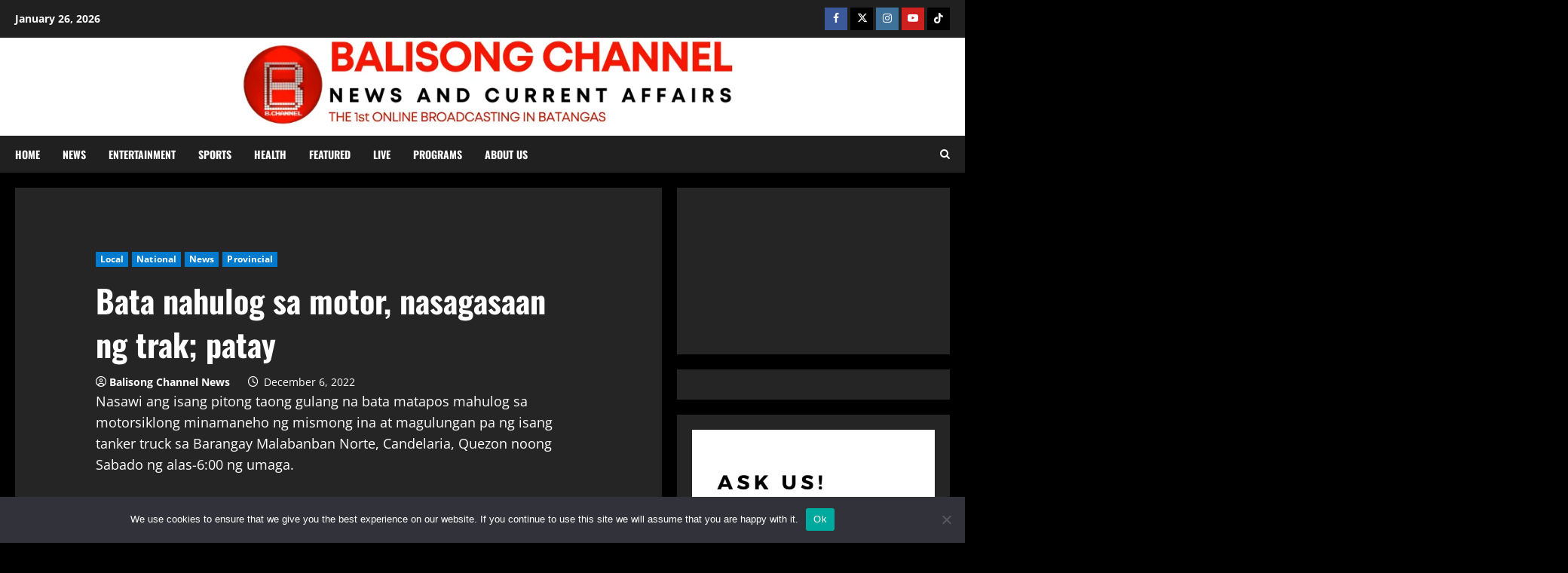

--- FILE ---
content_type: text/html; charset=UTF-8
request_url: https://balisongchannel.com/2022/12/06/bata-nahulog-sa-motor-nasagasaan-ng-trak-patay/
body_size: 192440
content:
<!doctype html>
<html lang="en-US" prefix="og: https://ogp.me/ns#">

<head>
  <meta charset="UTF-8">
  <meta name="viewport" content="width=device-width, initial-scale=1">
  <link rel="profile" href="http://gmpg.org/xfn/11">
  <meta name="google-adsense-account" content="ca-pub-1844080860803643">
  <style id="jetpack-boost-critical-css">@media all{.fa,.far{-moz-osx-font-smoothing:grayscale;-webkit-font-smoothing:antialiased;display:inline-block;font-style:normal;font-variant:normal;text-rendering:auto;line-height:1}.fa-clock:before{content:""}.fa-search:before{content:""}.fa-user-circle:before{content:""}@font-face{font-family:"Font Awesome 5 Free";font-style:normal;font-weight:400}.far{font-weight:400}@font-face{font-family:"Font Awesome 5 Free";font-style:normal;font-weight:900}.fa,.far{font-family:"Font Awesome 5 Free"}.fa{font-weight:900}}@media all{.fa{font-family:var(--fa-style-family,"Font Awesome 6 Free");font-weight:var(--fa-style,900)}.fa,.far{-moz-osx-font-smoothing:grayscale;-webkit-font-smoothing:antialiased;display:var(--fa-display,inline-block);font-style:normal;font-variant:normal;line-height:1;text-rendering:auto}.far{font-family:"Font Awesome 6 Free"}.fa-clock::before{content:""}.fa-search::before{content:""}.fa-user-circle::before{content:""}@font-face{font-family:"Font Awesome 6 Free";font-style:normal;font-weight:400;font-display:block}.far{font-weight:400}@font-face{font-family:"Font Awesome 6 Free";font-style:normal;font-weight:900;font-display:block}@font-face{font-family:"Font Awesome 5 Free";font-display:block;font-weight:900}@font-face{font-family:"Font Awesome 5 Free";font-display:block;font-weight:400}}@media all{#jp-relatedposts{display:none;padding-top:1em;margin:1em 0;position:relative;clear:both}.jp-relatedposts::after{content:"";display:block;clear:both}#jp-relatedposts h3.jp-relatedposts-headline{margin:0 0 1em 0;display:inline-block;float:left;font-size:9pt;font-weight:700;font-family:inherit}#jp-relatedposts h3.jp-relatedposts-headline em::before{content:"";display:block;width:100%;min-width:30px;border-top:1px solid rgba(0,0,0,.2);margin-bottom:1em}#jp-relatedposts h3.jp-relatedposts-headline em{font-style:normal;font-weight:700}}@media all{.wp-block-embed{overflow-wrap:break-word}.wp-block-embed iframe{max-width:100%}.wp-block-embed__wrapper{position:relative}.wp-embed-responsive .wp-has-aspect-ratio .wp-block-embed__wrapper:before{content:"";display:block;padding-top:50%}.wp-embed-responsive .wp-has-aspect-ratio iframe{bottom:0;height:100%;left:0;position:absolute;right:0;top:0;width:100%}.wp-embed-responsive .wp-embed-aspect-21-9 .wp-block-embed__wrapper:before{padding-top:42.85%}.wp-embed-responsive .wp-embed-aspect-16-9 .wp-block-embed__wrapper:before{padding-top:56.25%}.wp-block-image>a{display:inline-block}.wp-block-image img{box-sizing:border-box;height:auto;max-width:100%;vertical-align:bottom}ul{box-sizing:border-box}.entry-content{counter-reset:footnotes}.screen-reader-text{border:0;clip-path:inset(50%);height:1px;margin:-1px;overflow:hidden;padding:0;position:absolute;width:1px;word-wrap:normal!important}html :where(img[class*=wp-image-]){height:auto;max-width:100%}:where(figure){margin:0 0 1em}}@media all{#cookie-notice,#cookie-notice .cn-button:not(.cn-button-custom){font-family:-apple-system,BlinkMacSystemFont,Arial,Roboto,"Helvetica Neue",sans-serif;font-weight:400;font-size:13px;text-align:center}#cookie-notice{position:fixed;min-width:100%;height:auto;z-index:100000;letter-spacing:0;line-height:20px;left:0}#cookie-notice,#cookie-notice *{-webkit-box-sizing:border-box;-moz-box-sizing:border-box;box-sizing:border-box}#cookie-notice .cookie-notice-container{display:block}#cookie-notice.cookie-notice-hidden .cookie-notice-container{display:none}.cn-position-bottom{bottom:0}.cookie-notice-container{padding:15px 30px;text-align:center;width:100%;z-index:2}.cn-close-icon{position:absolute;right:15px;top:50%;margin-top:-10px;width:15px;height:15px;opacity:.5;padding:10px;outline:0}.cn-close-icon:after,.cn-close-icon:before{position:absolute;content:" ";height:15px;width:2px;top:3px;background-color:grey}.cn-close-icon:before{transform:rotate(45deg)}.cn-close-icon:after{transform:rotate(-45deg)}#cookie-notice .cn-button{margin:0 0 0 10px;display:inline-block}#cookie-notice .cn-button:not(.cn-button-custom){letter-spacing:.25px;margin:0 0 0 10px;text-transform:none;display:inline-block;touch-action:manipulation;white-space:nowrap;outline:0;box-shadow:none;text-shadow:none;border:none;-webkit-border-radius:3px;-moz-border-radius:3px;border-radius:3px;text-decoration:none;padding:8.5px 10px;line-height:1;color:inherit}.cn-text-container{margin:0 0 6px}.cn-buttons-container,.cn-text-container{display:inline-block}@media all and (max-width:900px){.cookie-notice-container #cn-notice-buttons,.cookie-notice-container #cn-notice-text{display:block}#cookie-notice .cn-button{margin:0 5px 5px}}@media all and (max-width:480px){.cookie-notice-container{padding:15px 25px}}}@media all{@font-face{font-family:aft-icons;font-weight:400;font-style:normal;font-display:swap}#scroll-up,.af-search-wrap .fa-search,.author-links .fa-clock,.author-links .fa-user-circle,.post-navigation .nav-next:after,.post-navigation .nav-previous:before{font-family:aft-icons;font-style:normal;font-weight:400;font-variant:normal;text-transform:none;-webkit-font-smoothing:antialiased;-moz-osx-font-smoothing:grayscale}.author-links .fa-user-circle:before{content:""}.author-links .fa-clock:before{content:""}.af-search-wrap .fa-search:before{content:""}}@media all{html{font-family:sans-serif;-webkit-text-size-adjust:100%;-ms-text-size-adjust:100%}body{margin:0}article,aside,figure,header,main,nav{display:block}a{background-color:transparent}strong{font-weight:700}h1{margin:.67em 0;font-size:2em}img{border:0}svg:not(:root){overflow:hidden}figure{margin:1em 40px}input{margin:0;font:inherit;color:inherit}input[type=submit]{-webkit-appearance:button}input{line-height:normal}input[type=search]{-webkit-box-sizing:content-box;-moz-box-sizing:content-box;box-sizing:content-box;-webkit-appearance:textfield}input[type=search]::-webkit-search-cancel-button{-webkit-appearance:none}*{-webkit-box-sizing:border-box;-moz-box-sizing:border-box;box-sizing:border-box}html{font-size:10px}body{font-family:"Helvetica Neue",Helvetica,Arial,sans-serif;font-size:14px;line-height:1.42857143;color:#333;background-color:#fff}input{font-family:inherit;font-size:inherit;line-height:inherit}a{color:#337ab7;text-decoration:none}figure{margin:0}img{vertical-align:middle}h1,h2,h3,h4{font-family:inherit;font-weight:500;line-height:1.1;color:inherit}h1,h2,h3{margin-top:20px;margin-bottom:10px}h4{margin-top:10px;margin-bottom:10px}h1{font-size:36px}h2{font-size:30px}h3{font-size:24px}h4{font-size:18px}p{margin:0 0 10px}ul{margin-top:0;margin-bottom:10px}label{display:inline-block;max-width:100%;margin-bottom:5px;font-weight:700}input[type=search]{-webkit-box-sizing:border-box;-moz-box-sizing:border-box;box-sizing:border-box}input[type=search]{-webkit-appearance:none}.clearfix:after,.clearfix:before{display:table;content:" "}.clearfix:after{clear:both}@-ms-viewport{width:device-width}}@media all{.sidr-class-sidr-button-close{font-size:30px;text-align:right;display:block}}@media all{@font-face{font-family:Oswald;font-weight:400;font-style:normal;font-display:swap}@font-face{font-family:Oswald;font-weight:700;font-style:normal;font-display:swap}@font-face{font-family:"Open Sans";font-weight:400;font-style:normal;font-display:swap}@font-face{font-family:"Open Sans";font-weight:700;font-style:normal;font-display:swap}html{font-family:"Open Sans",sans-serif;font-size:100%;-webkit-text-size-adjust:100%;-ms-text-size-adjust:100%;text-rendering:auto;-webkit-font-smoothing:antialiased;-moz-osx-font-smoothing:grayscale}body{margin:0}article,aside,figure,header,main,nav{display:block}a{background-color:transparent}strong{font-weight:700}h1{font-size:2em;margin:.67em 0}img{border:0}svg:not(:root){overflow:hidden}figure{margin:1em 40px}input{color:inherit;font:inherit;margin:0}input[type=submit]{-webkit-appearance:button}input{line-height:normal}input[type=search]::-webkit-search-cancel-button{-webkit-appearance:none}input[type=submit]{border:none;border-radius:0;background:#007acc;color:#fff;font-size:12px;line-height:normal;height:38px;padding:5px 10px;text-transform:uppercase;font-weight:700}body,input{color:#404040;font-family:"Open Sans",sans-serif;font-size:1rem;font-size:16px;line-height:1.6}input{height:38px}input{border:1px solid #dcdcdc}h1,h2,h3,h4{clear:both;line-height:1.4}.cat-links li a{font-family:"Open Sans",sans-serif}.site-title,h1,h2,h3,h4{font-family:Oswald,serif;font-weight:700}p{margin-bottom:20px}em,i{font-style:italic}ins{text-decoration:none}html{box-sizing:border-box}*,:after,:before{box-sizing:inherit}ul{margin:0;padding:0;list-style:none}img{height:auto;max-width:100%}figure{margin:0 auto}.main-navigation .menu>ul>li{position:relative;display:inline-block;font-size:14px;line-height:19px;font-weight:700}.main-navigation .menu>ul>li>a{padding:15px;text-transform:uppercase}.main-navigation .menu li{text-transform:uppercase}@media screen and (min-width:993px){.main-navigation .menu-desktop>ul>li:first-child>a{padding-left:0}.main-navigation .menu-desktop>ul>li:last-child>a{padding-right:0}}.main-navigation ul li a{color:#fff}.ham{width:23px;height:2px;top:50%;display:block;margin-right:auto;background-color:#fff;position:relative}.ham:after,.ham:before{position:absolute;content:"";width:100%;height:2px;left:0;top:-8px;background-color:#fff}.ham:after{top:8px}.main-navigation .toggle-menu{width:40px;text-align:center;font-size:15px;display:none;padding:20px;padding-left:0;background-color:transparent;border:none}@media only screen and (min-width:993px){.main-navigation .menu-desktop,.main-navigation .menu-desktop>ul{font-size:0;display:flex;justify-content:flex-start;flex-wrap:wrap}.main-navigation .menu-desktop>ul>li::after{content:"";background-color:#007acc;position:absolute;left:15px;right:0;bottom:0;height:3px;width:0;transform-origin:center}.main-navigation .menu-desktop>ul>li:first-child::after{left:0}.main-navigation .menu ul>li>a{position:relative;display:block}}@media only screen and (max-width:992px){.main-navigation .menu>.menu{margin:0;list-style:none;text-align:left;z-index:9999;background-color:#fff;display:none;position:absolute;top:100%;left:0;width:100%;box-shadow:0 5px 5px rgba(0,0,0,.3)}}a{color:#404040;text-decoration:none}.aft-dark-mode .entry-content a,.aft-dark-mode a{color:#fff}.col-2{width:50%}.container-wrapper:after,.container-wrapper:before{content:"";display:table}.container-wrapper:after{clear:both}.container-wrapper{max-width:1400px;margin:0 auto;padding-left:20px;padding-right:20px}.pos-rel{position:relative}.container-wrapper #primary{width:70%;padding-right:10px}.container-wrapper #secondary{width:30%;padding-left:10px}.container-wrapper #primary,.container-wrapper #secondary{float:left}.section-block-upper{display:flex;flex-wrap:wrap;align-items:flex-start}@media only screen and (min-width:993px){body #secondary.sidebar-sticky-bottom{position:sticky;bottom:20px;align-self:flex-end}}body .aft-main-breadcrumb-wrapper+#content.container-wrapper{margin-top:20px}.entry-content{margin:15px 0}.entry-content{font-size:18px}.aft-small-social-menu{text-align:right}.aft-small-social-menu ul{font-size:0}.aft-small-social-menu ul li:not(:first-child){margin-left:4px}.aft-small-social-menu ul li{display:inline-block;vertical-align:middle}.aft-small-social-menu ul li a{font-size:14px;font-family:aft-icons!important;line-height:1;vertical-align:middle}.aft-small-social-menu ul li a:after{vertical-align:middle;font-family:aft-icons!important;font-size:14px}.aft-small-social-menu ul li a{display:block;width:30px;height:30px;font-size:18px;line-height:29px;position:relative;text-align:center}.aft-small-social-menu ul li a{color:#fff}header .top-header .aft-small-social-menu ul li a{background-color:#000}header .top-header .aft-small-social-menu ul li a[href*="facebook.com"]{background-color:#3b5999}header .top-header .aft-small-social-menu ul li a[href*="twitter.com"]{background-color:#000}header .top-header .aft-small-social-menu ul li a[href*="instagram.com"]{background-color:#3f729b}header .top-header .aft-small-social-menu ul li a[href*="youtube.com"]{background-color:#cd201f}header .top-header .aft-small-social-menu ul li a[href*="tiktok.com"]{background-color:#010101}.aft-small-social-menu ul a:after{content:""}.aft-small-social-menu ul a[href*="tiktok.com"]:after{content:""}.aft-small-social-menu ul a[href*="facebook.com"]:after{content:""}.aft-small-social-menu ul a[href*="twitter.com"]:after{content:""}.aft-small-social-menu ul a[href*="instagram.com"]:after{content:""}.aft-small-social-menu ul a[href*="youtube.com"]:after{content:""}.morenews-header .top-header{background-color:#202020;padding:10px 0;color:#fff}.top-bar-flex{display:flex;align-items:center;position:relative;min-height:30px}.top-bar-flex .top-bar-left{display:flex;align-items:center;width:65%}.top-bar-flex .top-bar-right{text-align:right;display:flex;align-items:center;justify-content:flex-end;width:35%}.off-cancas-panel{line-height:1}.offcanvas{display:inline-block}.offcanvas-nav{display:inline-block;outline-offset:2px}.offcanvas-menu{position:relative;overflow:hidden;width:24px;height:17px;margin:0 auto}.offcanvas-menu span{position:absolute;display:inline-block;width:85%;left:0;border-radius:10px;height:3px;background-color:#fff;border-color:#fff}.offcanvas-menu span.mbtn-mid{top:50%;margin-top:-1.5px}.offcanvas-menu span.mbtn-top{width:100%}.offcanvas-menu span.mbtn-bot{bottom:0;width:50%}#sidr{background:#fff;display:block;position:fixed;top:0;height:100%;z-index:999999;overflow-x:hidden;overflow-y:auto;width:100%;max-width:380px;visibility:hidden;opacity:0}.date-bar-left{line-height:1;color:#fff;font-weight:700;font-size:14px}.af-search-wrap{position:relative;display:inline-block;text-align:center}.search-icon{display:block;line-height:38px;font-size:14px;color:#fff;font-weight:700;text-align:center;outline:0}.af-search-form{background-color:#fff;position:absolute;right:0;top:120%;width:325px;text-align:left;visibility:hidden;opacity:0;margin:0 auto;margin-top:1px;padding:14px;z-index:99;border-radius:0;-webkit-box-shadow:0 4px 5px 0 rgba(0,0,0,.15);-moz-box-shadow:0 4px 5px 0 rgba(0,0,0,.15);-ms-box-shadow:0 4px 5px 0 rgba(0,0,0,.15);-o-box-shadow:0 4px 5px 0 rgba(0,0,0,.15);box-shadow:0 4px 5px 0 rgba(0,0,0,.15)}.search-form label{width:75%;float:left;margin-bottom:0}input.search-field{float:none;width:100%;padding:0 14px;height:38px;-moz-box-sizing:border-box;box-sizing:border-box;background:#fafafa;border:1px solid #dcdcdc;font-size:14px;border-radius:0;font-weight:400}.aft-dark-mode .posts-author a,.aft-dark-mode .wp-post-author-meta a{color:#fff}input.search-submit{border:1px solid #e0af00;border-radius:0;padding:0;height:38px;font-size:14px;width:25%;margin:0}.af-header-image.data-bg{position:relative;background-size:cover;background-position:center;background-repeat:no-repeat}.af-header-image.data-bg::before{position:absolute;content:"";top:0;left:0;height:100%;width:100%;background:#000;opacity:.55}.af-header-image.data-bg>div{position:relative}.header-image-default .af-header-image.data-bg{padding:45px 0}.site-branding .site-title{margin:0;line-height:1.4;font-size:65px}.morenews-header .bottom-bar-flex{display:flex;justify-content:space-between}.header-layout-side .af-middle-header{padding:20px 0}.morenews-header.header-layout-side .bottom-bar-flex>div{display:flex}.header-layout-side .off-cancas-panel{display:flex;align-items:center}.morenews-header.header-layout-side .search-watch .af-search-wrap{display:flex;align-items:center;margin-left:15px}.logo .site-description{margin-bottom:0}.header-layout-side .off-cancas-panel{margin-right:20px}.header-layout-side .logo{padding:10px 0;text-align:center}div#main-navigation-bar{background:#202020}.header-layout-side .af-bottom-head-nav,.header-layout-side .af-middle-container{display:flex;justify-content:space-between;align-items:center}.header-layout-side .af-middle-container .logo{padding:0 10px 0 0;width:40%;text-align:left}.header-layout-side .af-middle-container .header-promotion{padding:10px;padding-right:0;width:60%;text-align:right}.header-layout-side .af-middle-container .header-promotion .morenews-widget{margin-bottom:0;padding:0;box-shadow:none}.header-layout-side .af-bottom-header{position:relative}@media only screen and (max-width:990px){.top-bar-flex{flex-wrap:wrap;justify-content:center;text-align:center}.top-bar-left{margin-bottom:10px}.top-bar-flex .top-bar-left,.top-bar-flex .top-bar-right{width:100%;justify-content:center}.header-layout-side .af-middle-container{flex-wrap:wrap;justify-content:center}.header-layout-side .af-middle-container .logo{padding-right:0;width:100%;text-align:center}.header-layout-side .af-middle-container .header-promotion{padding:20px 0 0;width:100%;text-align:center}}.screen-reader-text{border:0;clip:rect(1px,1px,1px,1px);clip-path:inset(50%);height:1px;margin:-1px;overflow:hidden;padding:0;position:absolute!important;width:1px;word-wrap:normal!important}.morenews-widget{margin-bottom:20px;padding:20px;position:relative}.morenews-widget:last-child{margin-bottom:0}main.site-main{padding:20px}.aft-dark-mode .morenews-widget,.aft-dark-mode main.site-main,.aft-dark-mode.single main.site-main .entry-content-wrap{background-color:#252525}.single.aft-dark-mode main.site-main{padding:0;background:0 0;box-shadow:none}.read-single{margin-bottom:20px}.read-categories>ul{display:inline-block}.figure-categories,.read-categories{line-height:12px}.cat-links{margin-top:5px}.cat-links li{display:inline-block;font-size:14px;margin-right:5px;margin-bottom:5px}.cat-links li a{display:block;color:#007acc;font-size:12px;line-height:12px;white-space:nowrap;word-wrap:normal;letter-spacing:.1px;font-weight:700}.cat-links li a:after{content:"∙";color:inherit;font-weight:700;padding:0 0 0 2px}a.morenews-categories.category-color-1{color:#007acc}.categories-inside-image a.morenews-categories{display:inline-block;padding:4px 6px;font-weight:700}.cat-links li:last-child a:after,.categories-inside-image a.morenews-categories:after{display:none}.categories-inside-image a.morenews-categories.category-color-1{background-color:#007acc;color:#fff}.read-details .entry-meta,.read-single .entry-meta{font-size:12px;line-height:1.7}.af-single-article .entry-content-wrap.read-single .entry-meta{font-size:14px}.read-details .entry-meta span.item-metadata.posts-author,.read-details .entry-meta.author-links>span,.read-details .entry-meta>span,.read-details .posts-author a{padding-right:10px}.item-metadata.posts-date i{margin-right:3px}.entry-meta span.posts-author a{display:inline-block}.aft-comment-view-share{padding:5px 0;position:relative}.entry-meta div.aft-comment-view-share{display:inline-block}.single h3.awpa-title{margin:0}.single p:empty:before{display:none}.entry-header .entry-title{margin:10px 0;margin-top:0}body.single-post .entry-title{margin:10px 0;word-break:break-word}body.single .entry-header .aft-post-excerpt-and-meta .entry-meta .aft-comment-view-share{padding:0}figure.wp-block-image{margin-bottom:20px}body.single-post .figure-categories .cat-links{margin-top:0}p a{color:#007acc}p a{border-bottom:2px solid}.site-title a{border-bottom:none!important}span.item-metadata.posts-author.byline a{font-weight:700}body.single .entry-content-wrap{display:flex;flex-direction:column;padding:20px;margin-bottom:20px}body.single .entry-content-wrap .entry-content.read-details{margin-bottom:0}body.single .entry-content-wrap .entry-meta{margin-bottom:5px}body.single .entry-content-wrap.social-after-title .entry-header{order:1}body.single .entry-content-wrap.social-after-title .color-pad{order:4}body.single .entry-content-wrap.social-after-title .aft-comment-view-share{margin-right:10px}body.single .entry-content-wrap.social-after-title .entry-meta{margin-bottom:0}.entry-content [class^=wp-block-],.entry-content p{margin-top:0;margin-bottom:30px}@media screen and (max-width:480px){.entry-content [class^=wp-block-],.entry-content p{margin-bottom:15px}}.entry-content p:last-child{margin-bottom:0}.entry-content ul:not([class*=wp-]){list-style-type:disc}.wp-block-embed-youtube:not(.alignfull):not(.alignwide):not(.alignright):not(.alignleft) .wp-block-embed__wrapper iframe{margin-left:auto!important;margin-right:auto!important}@media (min-width:1200px){body.single.single-content-mode-boxed .entry-content-wrap{padding:0}body.single-content-mode-boxed article.af-single-article .entry-header{padding:5.34rem 6.67rem 0}body.single-content-mode-boxed article.af-single-article .entry-content{padding:0 6.67rem 5.34rem;margin-top:0}}@media (max-width:1200px){body.single-content-mode-boxed article.af-single-article .entry-header{padding:2.5rem 2.4rem 0}body.single-content-mode-boxed article.af-single-article .entry-content{margin:0;padding:0 2.4rem 3.34rem}}@media (max-width:921px){body.single-content-mode-boxed article.af-single-article .entry-content{padding:0 2.14rem 1.5rem}}@media (max-width:544px){body.single-content-mode-boxed article.af-single-article .entry-header{padding:1.5rem 1.5rem 0}body.single-content-mode-boxed article.af-single-article .entry-content{padding:0 1rem 1.5rem}}.screen-reader-text{border:0;clip:rect(1px,1px,1px,1px);clip-path:inset(50%);height:1px;margin:-1px;overflow:hidden;padding:0;position:absolute!important;width:1px;word-wrap:normal!important}.nav-links a{font-weight:700;display:block}.post-navigation{overflow:visible;padding:10px 0;clear:both;word-break:break-word}.navigation.post-navigation:after{content:"";display:table}.navigation.post-navigation:after{clear:both}.post-navigation .nav-previous{float:left;width:50%}.post-navigation .em-post-navigation{display:block;opacity:.75}.post-navigation .nav-next{float:right;text-align:right;width:50%}#scroll-up{position:fixed;z-index:8000;bottom:45px;right:20px;display:none;width:50px;height:50px;font-size:28px;line-height:50px;text-align:center;text-decoration:none;background-color:#007acc;opacity:1!important}#scroll-up::before{content:"";position:absolute;left:50%;top:50%;transform:translate(-50%,-50%);border-bottom:10px solid #fff;border-right:10px solid transparent;border-left:10px solid transparent;border-radius:6px}#scroll-up::after{content:"";position:absolute;left:50%;top:55%;transform:translate(-50%,-50%);border-bottom:10px solid #007acc;border-right:10px solid transparent;border-left:10px solid transparent}#sidr{padding-top:60px}a.sidr-class-sidr-button-close{position:absolute;right:15px;top:15px;height:30px;width:30px;line-height:30px;background-color:#007acc}a.sidr-class-sidr-button-close::after,a.sidr-class-sidr-button-close::before{position:absolute;content:"";width:20px;height:2px;left:5px;top:6px;background-color:#fff}a.sidr-class-sidr-button-close:before{-webkit-transform:translateY(8px) rotateZ(-45deg);-moz-transform:translateY(8px) rotateZ(-45deg);-ms-transform:translateY(8px) rotateZ(-45deg);-o-transform:translateY(8px) rotateZ(-45deg);transform:translateY(8px) rotateZ(-45deg)}a.sidr-class-sidr-button-close:after{top:22px;-webkit-transform:translateY(-8px) rotateZ(45deg);-moz-transform:translateY(-8px) rotateZ(45deg);-ms-transform:translateY(-8px) rotateZ(45deg);-o-transform:translateY(-8px) rotateZ(45deg);transform:translateY(-8px) rotateZ(45deg)}.wp-post-author-shortcode{border-color:rgba(0,0,0,.1)}.aft-dark-mode .wp-post-author-meta .wp-post-author-meta-more-posts a{color:#fff}p.awpa-more-posts a{border:1px solid rgba(0,0,0,.1);padding:5px 15px;display:inline-block;color:grey}.aft-dark-mode p.awpa-more-posts a{border-color:rgba(255,255,255,.2)}.wp-post-author-wrap .awpa-contact-info{padding:0}.aft-dark-mode .wp-post-author-meta .wp-post-author-meta-more-posts a{border-color:rgba(255,255,255,.1)}body.aft-dark-mode,body.aft-dark-mode #sidr{background-color:#000}body.aft-dark-mode{color:#fff}body.aft-dark-mode .af-search-form{background-color:#252525}body.aft-dark-mode .color-pad,body.aft-dark-mode .entry-meta span,body.aft-dark-mode .entry-meta span a,body.aft-dark-mode .nav-links a,body.aft-dark-mode .read-details .entry-meta span,body.aft-dark-mode input{color:#fff}body.aft-dark-mode .aft-small-social-menu ul li a{color:#fff}body.aft-dark-mode .wp-post-author-shortcode{border-color:rgba(255,255,255,.3)}body.aft-dark-mode input,body.aft-dark-mode input.search-field{border-color:transparent;background-color:rgba(255,255,255,.1)}body.aft-dark-mode .header-layout-side .af-bottom-header{border-color:#000}body.single-post .entry-title{font-size:42px}@media screen and (max-width:990px){.container-wrapper #primary,.container-wrapper #secondary{width:100%;padding:0}.main-navigation .toggle-menu{width:auto;padding:20px 7px;padding-left:0}.header-layout-side .main-navigation .toggle-menu{padding:0}.header-layout-side .main-navigation .toggle-menu a{padding:20px 10px;display:block}.header-layout-side .main-navigation .toggle-menu a{outline-color:#fff}.morenews-header.header-layout-side .search-watch .af-search-wrap{justify-content:center}}@media screen and (max-width:768px){.top-bar-flex .top-bar-right{width:70%}#scroll-up{height:40px;width:40px}}@media screen and (max-width:600px){.wp-post-author-shortcode.left .awpa-author-block{width:100%;margin:0 auto;float:none}.wp-post-author-shortcode.left{text-align:center}.post-navigation .nav-next,.post-navigation .nav-previous{float:none;width:100%}.post-navigation .nav-next{text-align:left;margin-top:15px}}@media screen and (max-width:576px){.container-wrapper{padding-left:5px;padding-right:5px}}@media screen and (max-width:480px){body.single-post .entry-title{font-size:28px}.entry-content{font-size:16px}.top-bar-flex .top-bar-right{width:100%}.morenews-header.header-layout-side .search-watch .af-search-wrap{width:50px}.col-2{width:100%}.aft-small-social-menu,.top-bar-flex{flex-wrap:wrap;text-align:center}.top-bar-left{justify-content:space-between;margin-bottom:10px}.header-layout-side .top-bar-flex .top-bar-right .aft-small-social-menu{padding:0}.aft-small-social-menu{padding:5px 0;display:block}.entry-content>p{margin:0;margin-bottom:15px}.af-search-wrap{position:static}.af-search-form{width:100%}.entry-content{margin-left:0;margin-right:0}}@media screen and (max-width:400px){.header-layout-side .top-bar-flex{flex-wrap:wrap}.header-layout-side .top-bar-flex .top-bar-left{width:100%}.header-layout-side .top-bar-flex .top-bar-right{width:100%;justify-content:center}}@media screen and (max-width:350px){.entry-content{font-size:14px}}#scroll-up,.aft-dark-mode input[type=submit]{background-color:#007acc}.aft-dark-mode input[type=submit]{color:#fff}body.aft-dark-mode .header-promotion .morenews-widget{background:0 0}body .wp-block-embed.wp-block-embed-youtube{margin:0}}@media all{.awpa-img.awpa-author-block{flex:0 1 150px;align-self:flex-start}.wp-post-author-meta.awpa-author-block{flex:1;min-width:200px}.wp-post-author-wrap{width:100%;display:block;overflow:hidden;word-wrap:break-word}.wp-post-author{display:flex;flex-wrap:wrap;align-items:center;gap:20px;box-sizing:border-box}.awpa-img img{height:auto;width:100%}.wp-post-author-meta a,.wp-post-author-meta h4,.wp-post-author-meta p,.wp-post-author-meta ul{margin:5px 0}.wp-post-author-meta .wp-post-author-meta-more-posts a{border:1px solid rgba(0,0,0,.3);padding:5px 30px;display:inline-block;color:inherit}.wp-post-author-meta .wp-post-author-meta-more-posts .awpa-more-posts a{text-decoration:none}.wp-post-author .awpa-img.round img{border-radius:50%}.wp-post-author .awpa-display-name{margin:5px 0}.wp-post-author .awpa-contact-info{margin:0;padding:0}.wp-post-author .awpa-display-name{color:inherit;font-size:24px;font-weight:400;margin:0}.wp-post-author .wp-post-author-meta-bio{margin:15px 0;opacity:.75}.awpa-tab-content{display:none;padding:20px 0}.awpa-tab-content.active{display:block}@media screen and (max-width:600px){.wp-post-author .awpa-img.awpa-author-block{margin-top:unset}}}@media all{.addtoany_content{clear:both;margin:16px auto}.addtoany_list{display:inline;line-height:16px}.a2a_kit a:empty{display:none}.addtoany_list a{border:0;box-shadow:none;display:inline-block;font-size:16px;padding:0 4px;vertical-align:middle}.addtoany_list.a2a_kit_size_32 a{font-size:32px}}@media all{:root{--swiper-theme-color:#007aff}.jp-carousel-overlay .swiper-container{margin-left:auto;margin-right:auto;position:relative;overflow:hidden;list-style:none;padding:0;z-index:1}.jp-carousel-overlay .swiper-wrapper{position:relative;width:100%;height:100%;z-index:1;display:flex;box-sizing:content-box}.jp-carousel-overlay .swiper-wrapper{transform:translate3d(0,0,0)}:root{--swiper-navigation-size:44px}.jp-carousel-overlay .swiper-button-next,.jp-carousel-overlay .swiper-button-prev{position:absolute;top:50%;width:calc(var(--swiper-navigation-size)/44*27);height:var(--swiper-navigation-size);margin-top:calc(0px - (var(--swiper-navigation-size)/ 2));z-index:10;display:flex;align-items:center;justify-content:center;color:var(--swiper-navigation-color,var(--swiper-theme-color))}.jp-carousel-overlay .swiper-button-next:after,.jp-carousel-overlay .swiper-button-prev:after{font-family:swiper-icons;font-size:var(--swiper-navigation-size);text-transform:none!important;letter-spacing:0;text-transform:none;font-variant:initial;line-height:1}.jp-carousel-overlay .swiper-button-prev{left:10px;right:auto}.jp-carousel-overlay .swiper-button-prev:after{content:"prev"}.jp-carousel-overlay .swiper-button-next{right:10px;left:auto}.jp-carousel-overlay .swiper-button-next:after{content:"next"}.jp-carousel-overlay .swiper-pagination{position:absolute;text-align:center;transform:translate3d(0,0,0);z-index:10}}@media all{:root{--jp-carousel-primary-color:#fff;--jp-carousel-primary-subtle-color:#999;--jp-carousel-bg-color:#000;--jp-carousel-bg-faded-color:#222}.jp-carousel-overlay .swiper-button-next,.jp-carousel-overlay .swiper-button-prev{background-image:none}.jp-carousel-wrap *{line-height:inherit}.jp-carousel-wrap.swiper-container{height:auto;width:100vw}.jp-carousel-overlay .swiper-button-next,.jp-carousel-overlay .swiper-button-prev{opacity:.5;height:initial;width:initial;padding:20px 40px;background-image:none}.jp-carousel-overlay .swiper-button-next::after,.jp-carousel-overlay .swiper-button-prev::after{content:none}.jp-carousel-overlay .swiper-button-next svg,.jp-carousel-overlay .swiper-button-prev svg{height:30px;width:28px;background:var(--jp-carousel-bg-color);border-radius:4px}.jp-carousel-overlay{font-family:"Helvetica Neue",sans-serif!important;z-index:2147483647;overflow-x:hidden;overflow-y:auto;direction:ltr;position:fixed;top:0;right:0;bottom:0;left:0;background:var(--jp-carousel-bg-color)}.jp-carousel-overlay *{box-sizing:border-box}.jp-carousel-overlay h2::before,.jp-carousel-overlay h3::before{content:none;display:none}.jp-carousel-overlay .swiper-container .swiper-button-prev{left:0;right:auto}.jp-carousel-overlay .swiper-container .swiper-button-next{right:0;left:auto}.jp-carousel-container{display:grid;grid-template-rows:1fr 64px;height:100%}.jp-carousel-info{display:flex;flex-direction:column;text-align:left!important;-webkit-font-smoothing:subpixel-antialiased!important;z-index:100;background-color:var(--jp-carousel-bg-color);opacity:1}.jp-carousel-info-footer{position:relative;background-color:var(--jp-carousel-bg-color);height:64px;display:flex;align-items:center;justify-content:space-between;width:100vw}.jp-carousel-info-extra{display:none;background-color:var(--jp-carousel-bg-color);padding:35px;width:100vw;border-top:1px solid var(--jp-carousel-bg-faded-color)}.jp-carousel-title-and-caption{margin-bottom:15px}.jp-carousel-photo-info{left:0!important;width:100%!important}.jp-carousel-comments-wrapper{padding:0;width:100%!important;display:none}.jp-carousel-close-hint{letter-spacing:0!important;position:fixed;top:20px;right:30px;padding:10px;text-align:right;width:45px;height:45px;z-index:15;color:var(--jp-carousel-primary-color)}.jp-carousel-close-hint svg{padding:3px 2px;background:var(--jp-carousel-bg-color);border-radius:4px}.jp-carousel-pagination-container{flex:1;margin:0 15px 0 35px}.jp-carousel-pagination,.jp-swiper-pagination{color:var(--jp-carousel-primary-color);font-size:15px;font-weight:400;white-space:nowrap;display:none;position:static!important}.jp-carousel-pagination-container .swiper-pagination{text-align:left;line-height:8px}.jp-carousel-pagination{padding-left:5px}.jp-carousel-info-footer .jp-carousel-photo-title-container{flex:4;justify-content:center;overflow:hidden;margin:0}.jp-carousel-photo-caption,.jp-carousel-photo-title{background:0 0!important;border:none!important;display:inline-block;font:400 20px/1.3em"Helvetica Neue",sans-serif;line-height:normal;letter-spacing:0!important;margin:0 0 10px 0;padding:0;overflow:hidden;text-shadow:none!important;text-transform:none!important;color:var(--jp-carousel-primary-color)}.jp-carousel-info-footer .jp-carousel-photo-caption{text-align:center;font-size:15px;white-space:nowrap;color:var(--jp-carousel-primary-subtle-color);margin:0;text-overflow:ellipsis}.jp-carousel-photo-title{font-size:32px;margin-bottom:2px}.jp-carousel-photo-description{color:var(--jp-carousel-primary-subtle-color);font-size:16px;margin:25px 0;width:100%;overflow:hidden;overflow-wrap:break-word}.jp-carousel-caption{font-size:14px;font-weight:400;margin:0}.jp-carousel-image-meta{color:var(--jp-carousel-primary-color);font:12px/1.4"Helvetica Neue",sans-serif!important;width:100%;display:none}.jp-carousel-image-meta ul{margin:0!important;padding:0!important;list-style:none!important}a.jp-carousel-image-download{display:inline-block;clear:both;color:var(--jp-carousel-primary-subtle-color);line-height:1;font-weight:400;font-size:14px;text-decoration:none}a.jp-carousel-image-download svg{display:inline-block;vertical-align:middle;margin:0 3px;padding-bottom:2px}#jp-carousel-loading-overlay{display:none;position:fixed;top:0;bottom:0;left:0;right:0}#jp-carousel-loading-wrapper{display:flex;align-items:center;justify-content:center;height:100vh;width:100vw}#jp-carousel-library-loading,#jp-carousel-library-loading::after{border-radius:50%;width:40px;height:40px}#jp-carousel-library-loading{float:left;margin:22px 0 0 10px;font-size:10px;position:relative;text-indent:-9999em;border-top:8px solid rgba(255,255,255,.2);border-right:8px solid rgba(255,255,255,.2);border-bottom:8px solid rgba(255,255,255,.2);border-left:8px solid var(--jp-carousel-primary-color);transform:translateZ(0)}.jp-carousel-info-content-wrapper{max-width:800px;margin:auto}.jp-carousel-photo-icons-container{flex:1;display:block;text-align:right;margin:0 20px 0 30px;white-space:nowrap}.jp-carousel-icon-btn{padding:16px;text-decoration:none;border:none;background:0 0;display:inline-block;height:64px}.jp-carousel-icon{border:none;display:inline-block;line-height:0;font-weight:400;font-style:normal;border-radius:4px;width:31px;padding:4px 3px 3px}.jp-carousel-icon svg{display:inline-block}.jp-carousel-overlay rect{fill:var(--jp-carousel-primary-color)}@media only screen and (max-width:760px){.jp-carousel-overlay .swiper-container .swiper-button-next,.jp-carousel-overlay .swiper-container .swiper-button-prev{display:none!important}.jp-carousel-image-meta{float:none!important;width:100%!important;box-sizing:border-box;margin-left:0}.jp-carousel-close-hint{font-size:26px!important;position:fixed!important;top:10px;right:10px}.jp-carousel-wrap{background-color:var(--jp-carousel-bg-color)}.jp-carousel-caption{overflow:visible!important}.jp-carousel-info-footer .jp-carousel-photo-title-container{display:none}.jp-carousel-photo-icons-container{margin:0 10px 0 0;white-space:nowrap}.jp-carousel-icon-btn{padding-left:20px}.jp-carousel-pagination{padding-left:5px}.jp-carousel-pagination-container{margin-left:25px}}}</style>
<style>
#wpadminbar #wp-admin-bar-wccp_free_top_button .ab-icon:before {
	content: "\f160";
	color: #02CA02;
	top: 3px;
}
#wpadminbar #wp-admin-bar-wccp_free_top_button .ab-icon {
	transform: rotate(45deg);
}
</style>
<link rel='preload' href='https://fonts.googleapis.com/css?family=Roboto:400,700&#038;subset=latin&#038;display=swap' as='style' onload="this.onload=null;this.rel='stylesheet'" type='text/css' media='all' crossorigin='anonymous'>
<link rel='preload' href='https://balisongchannel.com/wp-content/themes/morenews/assets/fonts/oswald/oswald-regular.woff2' as='font' type='font/woff2' crossorigin='anonymous'>
<link rel='preload' href='https://balisongchannel.com/wp-content/themes/morenews/assets/fonts/oswald/oswald-700.woff2' as='font' type='font/woff2' crossorigin='anonymous'>
<link rel='preload' href='https://balisongchannel.com/wp-content/themes/morenews/assets/fonts/open-sans/open-sans-regular.woff2' as='font' type='font/woff2' crossorigin='anonymous'>
<link rel='preload' href='https://balisongchannel.com/wp-content/themes/morenews/assets/fonts/open-sans/open-sans-700.woff2' as='font' type='font/woff2' crossorigin='anonymous'>

<!-- Search Engine Optimization by Rank Math - https://rankmath.com/ -->
<title>Bata nahulog sa motor, nasagasaan ng trak; patay - Balisong Channel News</title>
<meta name="description" content="Nasawi ang isang pitong taong gulang na bata matapos mahulog sa motorsiklong minamaneho ng mismong ina at magulungan pa ng isang tanker truck sa Barangay"/>
<meta name="robots" content="follow, index, max-snippet:-1, max-video-preview:-1, max-image-preview:large"/>
<link rel="canonical" href="https://balisongchannel.com/2022/12/06/bata-nahulog-sa-motor-nasagasaan-ng-trak-patay/" />
<meta property="og:locale" content="en_US" />
<meta property="og:type" content="article" />
<meta property="og:title" content="Bata nahulog sa motor, nasagasaan ng trak; patay - Balisong Channel News" />
<meta property="og:description" content="Nasawi ang isang pitong taong gulang na bata matapos mahulog sa motorsiklong minamaneho ng mismong ina at magulungan pa ng isang tanker truck sa Barangay" />
<meta property="og:url" content="https://balisongchannel.com/2022/12/06/bata-nahulog-sa-motor-nasagasaan-ng-trak-patay/" />
<meta property="og:site_name" content="Balisong Channel" />
<meta property="article:publisher" content="https://www.facebook.com/balisongchannelph" />
<meta property="article:section" content="Local" />
<meta property="og:updated_time" content="2022-12-06T16:26:51+08:00" />
<meta property="fb:app_id" content="1221137615137280" />
<meta property="og:image" content="https://balisongchannel.com/wp-admin/admin-ajax.php?action=rank_math_overlay_thumb&id=2635&type=play&hash=223a7bf4f971c84f9f29acaadeb563c2" />
<meta property="og:image:secure_url" content="https://balisongchannel.com/wp-admin/admin-ajax.php?action=rank_math_overlay_thumb&id=2635&type=play&hash=223a7bf4f971c84f9f29acaadeb563c2" />
<meta property="og:image:width" content="500" />
<meta property="og:image:height" content="261" />
<meta property="og:image:alt" content="&lt;strong&gt;Bata nahulog sa motor, nasagasaan ng trak; patay&lt;/strong&gt;" />
<meta property="og:image:type" content="image/jpeg" />
<meta property="article:published_time" content="2022-12-06T09:15:51+08:00" />
<meta property="article:modified_time" content="2022-12-06T16:26:51+08:00" />
<meta name="twitter:card" content="summary_large_image" />
<meta name="twitter:title" content="Bata nahulog sa motor, nasagasaan ng trak; patay - Balisong Channel News" />
<meta name="twitter:description" content="Nasawi ang isang pitong taong gulang na bata matapos mahulog sa motorsiklong minamaneho ng mismong ina at magulungan pa ng isang tanker truck sa Barangay" />
<meta name="twitter:site" content="@https://twitter.com/balisongchannel" />
<meta name="twitter:creator" content="@https://twitter.com/balisongchannel" />
<meta name="twitter:image" content="https://balisongchannel.com/wp-admin/admin-ajax.php?action=rank_math_overlay_thumb&id=2635&type=play&hash=223a7bf4f971c84f9f29acaadeb563c2" />
<meta name="twitter:label1" content="Written by" />
<meta name="twitter:data1" content="Balisong Channel News" />
<meta name="twitter:label2" content="Time to read" />
<meta name="twitter:data2" content="Less than a minute" />
<script data-jetpack-boost="ignore" type="application/ld+json" class="rank-math-schema">{"@context":"https://schema.org","@graph":[{"@type":"Place","@id":"https://balisongchannel.com/#place","address":{"@type":"PostalAddress","streetAddress":"17 P. Herrera St Christine Arcade Plaza","addressLocality":"Brgy., 6","addressRegion":"Batangas","addressCountry":"Philippines"}},{"@type":["NewsMediaOrganization","Organization"],"@id":"https://balisongchannel.com/#organization","name":"75JBR Internet Radio Station","url":"https://balisongchannel.com","sameAs":["https://www.facebook.com/balisongchannelph","https://twitter.com/https://twitter.com/balisongchannel"],"email":"balisongchannel@gmail.com","address":{"@type":"PostalAddress","streetAddress":"17 P. Herrera St Christine Arcade Plaza","addressLocality":"Brgy., 6","addressRegion":"Batangas","addressCountry":"Philippines"},"logo":{"@type":"ImageObject","@id":"https://balisongchannel.com/#logo","url":"https://balisongchannel.com/wp-content/uploads/2025/09/cropped-cropped-TEMPLATE-5.png","contentUrl":"https://balisongchannel.com/wp-content/uploads/2025/09/cropped-cropped-TEMPLATE-5.png","caption":"Balisong Channel","inLanguage":"en-US","width":"511","height":"511"},"description":"Welcome to BalisongChannel.com, the first online broadcasting platform in Batangas, providing news stories, trends, videos, and multimedia for Filipinos worldwide. The most followed news media company on Facebook in Batangas Province.","taxID":"jaypamintuan","location":{"@id":"https://balisongchannel.com/#place"}},{"@type":"WebSite","@id":"https://balisongchannel.com/#website","url":"https://balisongchannel.com","name":"Balisong Channel","alternateName":"Batangas News Network","publisher":{"@id":"https://balisongchannel.com/#organization"},"inLanguage":"en-US"},{"@type":"ImageObject","@id":"https://balisongchannel.com/wp-content/uploads/2022/12/15248037960980171901.jpg","url":"https://balisongchannel.com/wp-content/uploads/2022/12/15248037960980171901.jpg","width":"500","height":"261","inLanguage":"en-US"},{"@type":"BreadcrumbList","@id":"https://balisongchannel.com/2022/12/06/bata-nahulog-sa-motor-nasagasaan-ng-trak-patay/#breadcrumb","itemListElement":[{"@type":"ListItem","position":"1","item":{"@id":"https://balisongchannel.com","name":"Home"}},{"@type":"ListItem","position":"2","item":{"@id":"https://balisongchannel.com/2022/12/06/bata-nahulog-sa-motor-nasagasaan-ng-trak-patay/","name":"Bata nahulog sa motor, nasagasaan ng trak; patay"}}]},{"@type":"WebPage","@id":"https://balisongchannel.com/2022/12/06/bata-nahulog-sa-motor-nasagasaan-ng-trak-patay/#webpage","url":"https://balisongchannel.com/2022/12/06/bata-nahulog-sa-motor-nasagasaan-ng-trak-patay/","name":"Bata nahulog sa motor, nasagasaan ng trak; patay - Balisong Channel News","datePublished":"2022-12-06T09:15:51+08:00","dateModified":"2022-12-06T16:26:51+08:00","isPartOf":{"@id":"https://balisongchannel.com/#website"},"primaryImageOfPage":{"@id":"https://balisongchannel.com/wp-content/uploads/2022/12/15248037960980171901.jpg"},"inLanguage":"en-US","breadcrumb":{"@id":"https://balisongchannel.com/2022/12/06/bata-nahulog-sa-motor-nasagasaan-ng-trak-patay/#breadcrumb"}},{"@type":"Person","@id":"https://balisongchannel.com/author/jaypamintuan/","name":"Balisong Channel News","url":"https://balisongchannel.com/author/jaypamintuan/","image":{"@type":"ImageObject","@id":"https://balisongchannel.com/wp-content/uploads/2025/09/cropped-cropped-TEMPLATE-5-150x150.png","url":"https://balisongchannel.com/wp-content/uploads/2025/09/cropped-cropped-TEMPLATE-5-150x150.png","caption":"Balisong Channel News","inLanguage":"en-US"},"worksFor":{"@id":"https://balisongchannel.com/#organization"}},{"@type":"NewsArticle","headline":"Bata nahulog sa motor, nasagasaan ng trak; patay - Balisong Channel News - Balisong Channel News","datePublished":"2022-12-06T09:15:51+08:00","dateModified":"2022-12-06T16:26:51+08:00","author":{"@id":"https://balisongchannel.com/author/jaypamintuan/","name":"Balisong Channel News"},"publisher":{"@id":"https://balisongchannel.com/#organization"},"description":"Nasawi ang isang pitong taong gulang na bata matapos mahulog sa motorsiklong minamaneho ng mismong ina at magulungan pa ng isang tanker truck sa Barangay","name":"Bata nahulog sa motor, nasagasaan ng trak; patay - Balisong Channel News - Balisong Channel News","@id":"https://balisongchannel.com/2022/12/06/bata-nahulog-sa-motor-nasagasaan-ng-trak-patay/#richSnippet","isPartOf":{"@id":"https://balisongchannel.com/2022/12/06/bata-nahulog-sa-motor-nasagasaan-ng-trak-patay/#webpage"},"image":{"@id":"https://balisongchannel.com/wp-content/uploads/2022/12/15248037960980171901.jpg"},"inLanguage":"en-US","mainEntityOfPage":{"@id":"https://balisongchannel.com/2022/12/06/bata-nahulog-sa-motor-nasagasaan-ng-trak-patay/#webpage"}}]}</script>
<!-- /Rank Math WordPress SEO plugin -->

<link rel='dns-prefetch' href='//static.addtoany.com' />
<link rel='dns-prefetch' href='//www.googletagmanager.com' />
<link rel='dns-prefetch' href='//stats.wp.com' />
<link rel='dns-prefetch' href='//fonts.googleapis.com' />
<link rel='preconnect' href='https://fonts.googleapis.com' />
<link rel='preconnect' href='https://fonts.gstatic.com' />
<link rel="alternate" type="application/rss+xml" title="Balisong Channel &raquo; Feed" href="https://balisongchannel.com/feed/" />
<link rel="alternate" type="application/rss+xml" title="Balisong Channel &raquo; Comments Feed" href="https://balisongchannel.com/comments/feed/" />
<link rel="alternate" type="application/rss+xml" title="Balisong Channel &raquo; Bata nahulog sa motor, nasagasaan ng trak; patay Comments Feed" href="https://balisongchannel.com/2022/12/06/bata-nahulog-sa-motor-nasagasaan-ng-trak-patay/feed/" />
<link rel="alternate" title="oEmbed (JSON)" type="application/json+oembed" href="https://balisongchannel.com/wp-json/oembed/1.0/embed?url=https%3A%2F%2Fbalisongchannel.com%2F2022%2F12%2F06%2Fbata-nahulog-sa-motor-nasagasaan-ng-trak-patay%2F" />
<link rel="alternate" title="oEmbed (XML)" type="text/xml+oembed" href="https://balisongchannel.com/wp-json/oembed/1.0/embed?url=https%3A%2F%2Fbalisongchannel.com%2F2022%2F12%2F06%2Fbata-nahulog-sa-motor-nasagasaan-ng-trak-patay%2F&#038;format=xml" />
<!-- balisongchannel.com is managing ads with Advanced Ads 2.0.9 – https://wpadvancedads.com/ -->
		<style id='wp-img-auto-sizes-contain-inline-css' type='text/css'>
img:is([sizes=auto i],[sizes^="auto," i]){contain-intrinsic-size:3000px 1500px}
/*# sourceURL=wp-img-auto-sizes-contain-inline-css */
</style>
<noscript><link rel='stylesheet' id='latest-posts-block-fontawesome-front-css' href='https://balisongchannel.com/wp-content/plugins/latest-posts-block-lite/src/assets/fontawesome/css/all.css?ver=1751428935' type='text/css' media='all' />
</noscript><link rel='stylesheet' id='latest-posts-block-fontawesome-front-css' href='https://balisongchannel.com/wp-content/plugins/latest-posts-block-lite/src/assets/fontawesome/css/all.css?ver=1751428935' type='text/css' media="not all" data-media="all" onload="this.media=this.dataset.media; delete this.dataset.media; this.removeAttribute( 'onload' );" />
<noscript><link rel='stylesheet' id='latest-posts-block-frontend-block-style-css-css' href='https://balisongchannel.com/wp-content/plugins/latest-posts-block-lite/dist/blocks.style.build.css?ver=6.9' type='text/css' media='all' />
</noscript><link rel='stylesheet' id='latest-posts-block-frontend-block-style-css-css' href='https://balisongchannel.com/wp-content/plugins/latest-posts-block-lite/dist/blocks.style.build.css?ver=6.9' type='text/css' media="not all" data-media="all" onload="this.media=this.dataset.media; delete this.dataset.media; this.removeAttribute( 'onload' );" />
<noscript><link rel='stylesheet' id='wpauthor-blocks-fontawesome-front-css' href='https://balisongchannel.com/wp-content/plugins/wp-post-author/assets/fontawesome/css/all.css?ver=3.6.4' type='text/css' media='all' />
</noscript><link rel='stylesheet' id='wpauthor-blocks-fontawesome-front-css' href='https://balisongchannel.com/wp-content/plugins/wp-post-author/assets/fontawesome/css/all.css?ver=3.6.4' type='text/css' media="not all" data-media="all" onload="this.media=this.dataset.media; delete this.dataset.media; this.removeAttribute( 'onload' );" />
<noscript><link rel='stylesheet' id='wpauthor-frontend-block-style-css-css' href='https://balisongchannel.com/wp-content/plugins/wp-post-author/assets/dist/blocks.style.build.css?ver=3.6.4' type='text/css' media='all' />
</noscript><link rel='stylesheet' id='wpauthor-frontend-block-style-css-css' href='https://balisongchannel.com/wp-content/plugins/wp-post-author/assets/dist/blocks.style.build.css?ver=3.6.4' type='text/css' media="not all" data-media="all" onload="this.media=this.dataset.media; delete this.dataset.media; this.removeAttribute( 'onload' );" />
<style id='wp-emoji-styles-inline-css' type='text/css'>

	img.wp-smiley, img.emoji {
		display: inline !important;
		border: none !important;
		box-shadow: none !important;
		height: 1em !important;
		width: 1em !important;
		margin: 0 0.07em !important;
		vertical-align: -0.1em !important;
		background: none !important;
		padding: 0 !important;
	}
/*# sourceURL=wp-emoji-styles-inline-css */
</style>
<style id='wp-block-library-inline-css' type='text/css'>
:root{--wp-block-synced-color:#7a00df;--wp-block-synced-color--rgb:122,0,223;--wp-bound-block-color:var(--wp-block-synced-color);--wp-editor-canvas-background:#ddd;--wp-admin-theme-color:#007cba;--wp-admin-theme-color--rgb:0,124,186;--wp-admin-theme-color-darker-10:#006ba1;--wp-admin-theme-color-darker-10--rgb:0,107,160.5;--wp-admin-theme-color-darker-20:#005a87;--wp-admin-theme-color-darker-20--rgb:0,90,135;--wp-admin-border-width-focus:2px}@media (min-resolution:192dpi){:root{--wp-admin-border-width-focus:1.5px}}.wp-element-button{cursor:pointer}:root .has-very-light-gray-background-color{background-color:#eee}:root .has-very-dark-gray-background-color{background-color:#313131}:root .has-very-light-gray-color{color:#eee}:root .has-very-dark-gray-color{color:#313131}:root .has-vivid-green-cyan-to-vivid-cyan-blue-gradient-background{background:linear-gradient(135deg,#00d084,#0693e3)}:root .has-purple-crush-gradient-background{background:linear-gradient(135deg,#34e2e4,#4721fb 50%,#ab1dfe)}:root .has-hazy-dawn-gradient-background{background:linear-gradient(135deg,#faaca8,#dad0ec)}:root .has-subdued-olive-gradient-background{background:linear-gradient(135deg,#fafae1,#67a671)}:root .has-atomic-cream-gradient-background{background:linear-gradient(135deg,#fdd79a,#004a59)}:root .has-nightshade-gradient-background{background:linear-gradient(135deg,#330968,#31cdcf)}:root .has-midnight-gradient-background{background:linear-gradient(135deg,#020381,#2874fc)}:root{--wp--preset--font-size--normal:16px;--wp--preset--font-size--huge:42px}.has-regular-font-size{font-size:1em}.has-larger-font-size{font-size:2.625em}.has-normal-font-size{font-size:var(--wp--preset--font-size--normal)}.has-huge-font-size{font-size:var(--wp--preset--font-size--huge)}.has-text-align-center{text-align:center}.has-text-align-left{text-align:left}.has-text-align-right{text-align:right}.has-fit-text{white-space:nowrap!important}#end-resizable-editor-section{display:none}.aligncenter{clear:both}.items-justified-left{justify-content:flex-start}.items-justified-center{justify-content:center}.items-justified-right{justify-content:flex-end}.items-justified-space-between{justify-content:space-between}.screen-reader-text{border:0;clip-path:inset(50%);height:1px;margin:-1px;overflow:hidden;padding:0;position:absolute;width:1px;word-wrap:normal!important}.screen-reader-text:focus{background-color:#ddd;clip-path:none;color:#444;display:block;font-size:1em;height:auto;left:5px;line-height:normal;padding:15px 23px 14px;text-decoration:none;top:5px;width:auto;z-index:100000}html :where(.has-border-color){border-style:solid}html :where([style*=border-top-color]){border-top-style:solid}html :where([style*=border-right-color]){border-right-style:solid}html :where([style*=border-bottom-color]){border-bottom-style:solid}html :where([style*=border-left-color]){border-left-style:solid}html :where([style*=border-width]){border-style:solid}html :where([style*=border-top-width]){border-top-style:solid}html :where([style*=border-right-width]){border-right-style:solid}html :where([style*=border-bottom-width]){border-bottom-style:solid}html :where([style*=border-left-width]){border-left-style:solid}html :where(img[class*=wp-image-]){height:auto;max-width:100%}:where(figure){margin:0 0 1em}html :where(.is-position-sticky){--wp-admin--admin-bar--position-offset:var(--wp-admin--admin-bar--height,0px)}@media screen and (max-width:600px){html :where(.is-position-sticky){--wp-admin--admin-bar--position-offset:0px}}

/*# sourceURL=wp-block-library-inline-css */
</style><style id='wp-block-image-inline-css' type='text/css'>
.wp-block-image>a,.wp-block-image>figure>a{display:inline-block}.wp-block-image img{box-sizing:border-box;height:auto;max-width:100%;vertical-align:bottom}@media not (prefers-reduced-motion){.wp-block-image img.hide{visibility:hidden}.wp-block-image img.show{animation:show-content-image .4s}}.wp-block-image[style*=border-radius] img,.wp-block-image[style*=border-radius]>a{border-radius:inherit}.wp-block-image.has-custom-border img{box-sizing:border-box}.wp-block-image.aligncenter{text-align:center}.wp-block-image.alignfull>a,.wp-block-image.alignwide>a{width:100%}.wp-block-image.alignfull img,.wp-block-image.alignwide img{height:auto;width:100%}.wp-block-image .aligncenter,.wp-block-image .alignleft,.wp-block-image .alignright,.wp-block-image.aligncenter,.wp-block-image.alignleft,.wp-block-image.alignright{display:table}.wp-block-image .aligncenter>figcaption,.wp-block-image .alignleft>figcaption,.wp-block-image .alignright>figcaption,.wp-block-image.aligncenter>figcaption,.wp-block-image.alignleft>figcaption,.wp-block-image.alignright>figcaption{caption-side:bottom;display:table-caption}.wp-block-image .alignleft{float:left;margin:.5em 1em .5em 0}.wp-block-image .alignright{float:right;margin:.5em 0 .5em 1em}.wp-block-image .aligncenter{margin-left:auto;margin-right:auto}.wp-block-image :where(figcaption){margin-bottom:1em;margin-top:.5em}.wp-block-image.is-style-circle-mask img{border-radius:9999px}@supports ((-webkit-mask-image:none) or (mask-image:none)) or (-webkit-mask-image:none){.wp-block-image.is-style-circle-mask img{border-radius:0;-webkit-mask-image:url('data:image/svg+xml;utf8,<svg viewBox="0 0 100 100" xmlns="http://www.w3.org/2000/svg"><circle cx="50" cy="50" r="50"/></svg>');mask-image:url('data:image/svg+xml;utf8,<svg viewBox="0 0 100 100" xmlns="http://www.w3.org/2000/svg"><circle cx="50" cy="50" r="50"/></svg>');mask-mode:alpha;-webkit-mask-position:center;mask-position:center;-webkit-mask-repeat:no-repeat;mask-repeat:no-repeat;-webkit-mask-size:contain;mask-size:contain}}:root :where(.wp-block-image.is-style-rounded img,.wp-block-image .is-style-rounded img){border-radius:9999px}.wp-block-image figure{margin:0}.wp-lightbox-container{display:flex;flex-direction:column;position:relative}.wp-lightbox-container img{cursor:zoom-in}.wp-lightbox-container img:hover+button{opacity:1}.wp-lightbox-container button{align-items:center;backdrop-filter:blur(16px) saturate(180%);background-color:#5a5a5a40;border:none;border-radius:4px;cursor:zoom-in;display:flex;height:20px;justify-content:center;opacity:0;padding:0;position:absolute;right:16px;text-align:center;top:16px;width:20px;z-index:100}@media not (prefers-reduced-motion){.wp-lightbox-container button{transition:opacity .2s ease}}.wp-lightbox-container button:focus-visible{outline:3px auto #5a5a5a40;outline:3px auto -webkit-focus-ring-color;outline-offset:3px}.wp-lightbox-container button:hover{cursor:pointer;opacity:1}.wp-lightbox-container button:focus{opacity:1}.wp-lightbox-container button:focus,.wp-lightbox-container button:hover,.wp-lightbox-container button:not(:hover):not(:active):not(.has-background){background-color:#5a5a5a40;border:none}.wp-lightbox-overlay{box-sizing:border-box;cursor:zoom-out;height:100vh;left:0;overflow:hidden;position:fixed;top:0;visibility:hidden;width:100%;z-index:100000}.wp-lightbox-overlay .close-button{align-items:center;cursor:pointer;display:flex;justify-content:center;min-height:40px;min-width:40px;padding:0;position:absolute;right:calc(env(safe-area-inset-right) + 16px);top:calc(env(safe-area-inset-top) + 16px);z-index:5000000}.wp-lightbox-overlay .close-button:focus,.wp-lightbox-overlay .close-button:hover,.wp-lightbox-overlay .close-button:not(:hover):not(:active):not(.has-background){background:none;border:none}.wp-lightbox-overlay .lightbox-image-container{height:var(--wp--lightbox-container-height);left:50%;overflow:hidden;position:absolute;top:50%;transform:translate(-50%,-50%);transform-origin:top left;width:var(--wp--lightbox-container-width);z-index:9999999999}.wp-lightbox-overlay .wp-block-image{align-items:center;box-sizing:border-box;display:flex;height:100%;justify-content:center;margin:0;position:relative;transform-origin:0 0;width:100%;z-index:3000000}.wp-lightbox-overlay .wp-block-image img{height:var(--wp--lightbox-image-height);min-height:var(--wp--lightbox-image-height);min-width:var(--wp--lightbox-image-width);width:var(--wp--lightbox-image-width)}.wp-lightbox-overlay .wp-block-image figcaption{display:none}.wp-lightbox-overlay button{background:none;border:none}.wp-lightbox-overlay .scrim{background-color:#fff;height:100%;opacity:.9;position:absolute;width:100%;z-index:2000000}.wp-lightbox-overlay.active{visibility:visible}@media not (prefers-reduced-motion){.wp-lightbox-overlay.active{animation:turn-on-visibility .25s both}.wp-lightbox-overlay.active img{animation:turn-on-visibility .35s both}.wp-lightbox-overlay.show-closing-animation:not(.active){animation:turn-off-visibility .35s both}.wp-lightbox-overlay.show-closing-animation:not(.active) img{animation:turn-off-visibility .25s both}.wp-lightbox-overlay.zoom.active{animation:none;opacity:1;visibility:visible}.wp-lightbox-overlay.zoom.active .lightbox-image-container{animation:lightbox-zoom-in .4s}.wp-lightbox-overlay.zoom.active .lightbox-image-container img{animation:none}.wp-lightbox-overlay.zoom.active .scrim{animation:turn-on-visibility .4s forwards}.wp-lightbox-overlay.zoom.show-closing-animation:not(.active){animation:none}.wp-lightbox-overlay.zoom.show-closing-animation:not(.active) .lightbox-image-container{animation:lightbox-zoom-out .4s}.wp-lightbox-overlay.zoom.show-closing-animation:not(.active) .lightbox-image-container img{animation:none}.wp-lightbox-overlay.zoom.show-closing-animation:not(.active) .scrim{animation:turn-off-visibility .4s forwards}}@keyframes show-content-image{0%{visibility:hidden}99%{visibility:hidden}to{visibility:visible}}@keyframes turn-on-visibility{0%{opacity:0}to{opacity:1}}@keyframes turn-off-visibility{0%{opacity:1;visibility:visible}99%{opacity:0;visibility:visible}to{opacity:0;visibility:hidden}}@keyframes lightbox-zoom-in{0%{transform:translate(calc((-100vw + var(--wp--lightbox-scrollbar-width))/2 + var(--wp--lightbox-initial-left-position)),calc(-50vh + var(--wp--lightbox-initial-top-position))) scale(var(--wp--lightbox-scale))}to{transform:translate(-50%,-50%) scale(1)}}@keyframes lightbox-zoom-out{0%{transform:translate(-50%,-50%) scale(1);visibility:visible}99%{visibility:visible}to{transform:translate(calc((-100vw + var(--wp--lightbox-scrollbar-width))/2 + var(--wp--lightbox-initial-left-position)),calc(-50vh + var(--wp--lightbox-initial-top-position))) scale(var(--wp--lightbox-scale));visibility:hidden}}
/*# sourceURL=https://balisongchannel.com/wp-includes/blocks/image/style.min.css */
</style>
<style id='wp-block-image-theme-inline-css' type='text/css'>
:root :where(.wp-block-image figcaption){color:#555;font-size:13px;text-align:center}.is-dark-theme :root :where(.wp-block-image figcaption){color:#ffffffa6}.wp-block-image{margin:0 0 1em}
/*# sourceURL=https://balisongchannel.com/wp-includes/blocks/image/theme.min.css */
</style>
<style id='wp-block-embed-inline-css' type='text/css'>
.wp-block-embed.alignleft,.wp-block-embed.alignright,.wp-block[data-align=left]>[data-type="core/embed"],.wp-block[data-align=right]>[data-type="core/embed"]{max-width:360px;width:100%}.wp-block-embed.alignleft .wp-block-embed__wrapper,.wp-block-embed.alignright .wp-block-embed__wrapper,.wp-block[data-align=left]>[data-type="core/embed"] .wp-block-embed__wrapper,.wp-block[data-align=right]>[data-type="core/embed"] .wp-block-embed__wrapper{min-width:280px}.wp-block-cover .wp-block-embed{min-height:240px;min-width:320px}.wp-block-embed{overflow-wrap:break-word}.wp-block-embed :where(figcaption){margin-bottom:1em;margin-top:.5em}.wp-block-embed iframe{max-width:100%}.wp-block-embed__wrapper{position:relative}.wp-embed-responsive .wp-has-aspect-ratio .wp-block-embed__wrapper:before{content:"";display:block;padding-top:50%}.wp-embed-responsive .wp-has-aspect-ratio iframe{bottom:0;height:100%;left:0;position:absolute;right:0;top:0;width:100%}.wp-embed-responsive .wp-embed-aspect-21-9 .wp-block-embed__wrapper:before{padding-top:42.85%}.wp-embed-responsive .wp-embed-aspect-18-9 .wp-block-embed__wrapper:before{padding-top:50%}.wp-embed-responsive .wp-embed-aspect-16-9 .wp-block-embed__wrapper:before{padding-top:56.25%}.wp-embed-responsive .wp-embed-aspect-4-3 .wp-block-embed__wrapper:before{padding-top:75%}.wp-embed-responsive .wp-embed-aspect-1-1 .wp-block-embed__wrapper:before{padding-top:100%}.wp-embed-responsive .wp-embed-aspect-9-16 .wp-block-embed__wrapper:before{padding-top:177.77%}.wp-embed-responsive .wp-embed-aspect-1-2 .wp-block-embed__wrapper:before{padding-top:200%}
/*# sourceURL=https://balisongchannel.com/wp-includes/blocks/embed/style.min.css */
</style>
<style id='wp-block-embed-theme-inline-css' type='text/css'>
.wp-block-embed :where(figcaption){color:#555;font-size:13px;text-align:center}.is-dark-theme .wp-block-embed :where(figcaption){color:#ffffffa6}.wp-block-embed{margin:0 0 1em}
/*# sourceURL=https://balisongchannel.com/wp-includes/blocks/embed/theme.min.css */
</style>
<style id='wp-block-paragraph-inline-css' type='text/css'>
.is-small-text{font-size:.875em}.is-regular-text{font-size:1em}.is-large-text{font-size:2.25em}.is-larger-text{font-size:3em}.has-drop-cap:not(:focus):first-letter{float:left;font-size:8.4em;font-style:normal;font-weight:100;line-height:.68;margin:.05em .1em 0 0;text-transform:uppercase}body.rtl .has-drop-cap:not(:focus):first-letter{float:none;margin-left:.1em}p.has-drop-cap.has-background{overflow:hidden}:root :where(p.has-background){padding:1.25em 2.375em}:where(p.has-text-color:not(.has-link-color)) a{color:inherit}p.has-text-align-left[style*="writing-mode:vertical-lr"],p.has-text-align-right[style*="writing-mode:vertical-rl"]{rotate:180deg}
/*# sourceURL=https://balisongchannel.com/wp-includes/blocks/paragraph/style.min.css */
</style>
<style id='global-styles-inline-css' type='text/css'>
:root{--wp--preset--aspect-ratio--square: 1;--wp--preset--aspect-ratio--4-3: 4/3;--wp--preset--aspect-ratio--3-4: 3/4;--wp--preset--aspect-ratio--3-2: 3/2;--wp--preset--aspect-ratio--2-3: 2/3;--wp--preset--aspect-ratio--16-9: 16/9;--wp--preset--aspect-ratio--9-16: 9/16;--wp--preset--color--black: #000000;--wp--preset--color--cyan-bluish-gray: #abb8c3;--wp--preset--color--white: #ffffff;--wp--preset--color--pale-pink: #f78da7;--wp--preset--color--vivid-red: #cf2e2e;--wp--preset--color--luminous-vivid-orange: #ff6900;--wp--preset--color--luminous-vivid-amber: #fcb900;--wp--preset--color--light-green-cyan: #7bdcb5;--wp--preset--color--vivid-green-cyan: #00d084;--wp--preset--color--pale-cyan-blue: #8ed1fc;--wp--preset--color--vivid-cyan-blue: #0693e3;--wp--preset--color--vivid-purple: #9b51e0;--wp--preset--gradient--vivid-cyan-blue-to-vivid-purple: linear-gradient(135deg,rgb(6,147,227) 0%,rgb(155,81,224) 100%);--wp--preset--gradient--light-green-cyan-to-vivid-green-cyan: linear-gradient(135deg,rgb(122,220,180) 0%,rgb(0,208,130) 100%);--wp--preset--gradient--luminous-vivid-amber-to-luminous-vivid-orange: linear-gradient(135deg,rgb(252,185,0) 0%,rgb(255,105,0) 100%);--wp--preset--gradient--luminous-vivid-orange-to-vivid-red: linear-gradient(135deg,rgb(255,105,0) 0%,rgb(207,46,46) 100%);--wp--preset--gradient--very-light-gray-to-cyan-bluish-gray: linear-gradient(135deg,rgb(238,238,238) 0%,rgb(169,184,195) 100%);--wp--preset--gradient--cool-to-warm-spectrum: linear-gradient(135deg,rgb(74,234,220) 0%,rgb(151,120,209) 20%,rgb(207,42,186) 40%,rgb(238,44,130) 60%,rgb(251,105,98) 80%,rgb(254,248,76) 100%);--wp--preset--gradient--blush-light-purple: linear-gradient(135deg,rgb(255,206,236) 0%,rgb(152,150,240) 100%);--wp--preset--gradient--blush-bordeaux: linear-gradient(135deg,rgb(254,205,165) 0%,rgb(254,45,45) 50%,rgb(107,0,62) 100%);--wp--preset--gradient--luminous-dusk: linear-gradient(135deg,rgb(255,203,112) 0%,rgb(199,81,192) 50%,rgb(65,88,208) 100%);--wp--preset--gradient--pale-ocean: linear-gradient(135deg,rgb(255,245,203) 0%,rgb(182,227,212) 50%,rgb(51,167,181) 100%);--wp--preset--gradient--electric-grass: linear-gradient(135deg,rgb(202,248,128) 0%,rgb(113,206,126) 100%);--wp--preset--gradient--midnight: linear-gradient(135deg,rgb(2,3,129) 0%,rgb(40,116,252) 100%);--wp--preset--font-size--small: 13px;--wp--preset--font-size--medium: 20px;--wp--preset--font-size--large: 36px;--wp--preset--font-size--x-large: 42px;--wp--preset--spacing--20: 0.44rem;--wp--preset--spacing--30: 0.67rem;--wp--preset--spacing--40: 1rem;--wp--preset--spacing--50: 1.5rem;--wp--preset--spacing--60: 2.25rem;--wp--preset--spacing--70: 3.38rem;--wp--preset--spacing--80: 5.06rem;--wp--preset--shadow--natural: 6px 6px 9px rgba(0, 0, 0, 0.2);--wp--preset--shadow--deep: 12px 12px 50px rgba(0, 0, 0, 0.4);--wp--preset--shadow--sharp: 6px 6px 0px rgba(0, 0, 0, 0.2);--wp--preset--shadow--outlined: 6px 6px 0px -3px rgb(255, 255, 255), 6px 6px rgb(0, 0, 0);--wp--preset--shadow--crisp: 6px 6px 0px rgb(0, 0, 0);}:root { --wp--style--global--content-size: 740px;--wp--style--global--wide-size: 1300px; }:where(body) { margin: 0; }.wp-site-blocks > .alignleft { float: left; margin-right: 2em; }.wp-site-blocks > .alignright { float: right; margin-left: 2em; }.wp-site-blocks > .aligncenter { justify-content: center; margin-left: auto; margin-right: auto; }:where(.wp-site-blocks) > * { margin-block-start: 24px; margin-block-end: 0; }:where(.wp-site-blocks) > :first-child { margin-block-start: 0; }:where(.wp-site-blocks) > :last-child { margin-block-end: 0; }:root { --wp--style--block-gap: 24px; }:root :where(.is-layout-flow) > :first-child{margin-block-start: 0;}:root :where(.is-layout-flow) > :last-child{margin-block-end: 0;}:root :where(.is-layout-flow) > *{margin-block-start: 24px;margin-block-end: 0;}:root :where(.is-layout-constrained) > :first-child{margin-block-start: 0;}:root :where(.is-layout-constrained) > :last-child{margin-block-end: 0;}:root :where(.is-layout-constrained) > *{margin-block-start: 24px;margin-block-end: 0;}:root :where(.is-layout-flex){gap: 24px;}:root :where(.is-layout-grid){gap: 24px;}.is-layout-flow > .alignleft{float: left;margin-inline-start: 0;margin-inline-end: 2em;}.is-layout-flow > .alignright{float: right;margin-inline-start: 2em;margin-inline-end: 0;}.is-layout-flow > .aligncenter{margin-left: auto !important;margin-right: auto !important;}.is-layout-constrained > .alignleft{float: left;margin-inline-start: 0;margin-inline-end: 2em;}.is-layout-constrained > .alignright{float: right;margin-inline-start: 2em;margin-inline-end: 0;}.is-layout-constrained > .aligncenter{margin-left: auto !important;margin-right: auto !important;}.is-layout-constrained > :where(:not(.alignleft):not(.alignright):not(.alignfull)){max-width: var(--wp--style--global--content-size);margin-left: auto !important;margin-right: auto !important;}.is-layout-constrained > .alignwide{max-width: var(--wp--style--global--wide-size);}body .is-layout-flex{display: flex;}.is-layout-flex{flex-wrap: wrap;align-items: center;}.is-layout-flex > :is(*, div){margin: 0;}body .is-layout-grid{display: grid;}.is-layout-grid > :is(*, div){margin: 0;}body{padding-top: 0px;padding-right: 0px;padding-bottom: 0px;padding-left: 0px;}a:where(:not(.wp-element-button)){text-decoration: none;}:root :where(.wp-element-button, .wp-block-button__link){background-color: #32373c;border-width: 0;color: #fff;font-family: inherit;font-size: inherit;font-style: inherit;font-weight: inherit;letter-spacing: inherit;line-height: inherit;padding-top: calc(0.667em + 2px);padding-right: calc(1.333em + 2px);padding-bottom: calc(0.667em + 2px);padding-left: calc(1.333em + 2px);text-decoration: none;text-transform: inherit;}.has-black-color{color: var(--wp--preset--color--black) !important;}.has-cyan-bluish-gray-color{color: var(--wp--preset--color--cyan-bluish-gray) !important;}.has-white-color{color: var(--wp--preset--color--white) !important;}.has-pale-pink-color{color: var(--wp--preset--color--pale-pink) !important;}.has-vivid-red-color{color: var(--wp--preset--color--vivid-red) !important;}.has-luminous-vivid-orange-color{color: var(--wp--preset--color--luminous-vivid-orange) !important;}.has-luminous-vivid-amber-color{color: var(--wp--preset--color--luminous-vivid-amber) !important;}.has-light-green-cyan-color{color: var(--wp--preset--color--light-green-cyan) !important;}.has-vivid-green-cyan-color{color: var(--wp--preset--color--vivid-green-cyan) !important;}.has-pale-cyan-blue-color{color: var(--wp--preset--color--pale-cyan-blue) !important;}.has-vivid-cyan-blue-color{color: var(--wp--preset--color--vivid-cyan-blue) !important;}.has-vivid-purple-color{color: var(--wp--preset--color--vivid-purple) !important;}.has-black-background-color{background-color: var(--wp--preset--color--black) !important;}.has-cyan-bluish-gray-background-color{background-color: var(--wp--preset--color--cyan-bluish-gray) !important;}.has-white-background-color{background-color: var(--wp--preset--color--white) !important;}.has-pale-pink-background-color{background-color: var(--wp--preset--color--pale-pink) !important;}.has-vivid-red-background-color{background-color: var(--wp--preset--color--vivid-red) !important;}.has-luminous-vivid-orange-background-color{background-color: var(--wp--preset--color--luminous-vivid-orange) !important;}.has-luminous-vivid-amber-background-color{background-color: var(--wp--preset--color--luminous-vivid-amber) !important;}.has-light-green-cyan-background-color{background-color: var(--wp--preset--color--light-green-cyan) !important;}.has-vivid-green-cyan-background-color{background-color: var(--wp--preset--color--vivid-green-cyan) !important;}.has-pale-cyan-blue-background-color{background-color: var(--wp--preset--color--pale-cyan-blue) !important;}.has-vivid-cyan-blue-background-color{background-color: var(--wp--preset--color--vivid-cyan-blue) !important;}.has-vivid-purple-background-color{background-color: var(--wp--preset--color--vivid-purple) !important;}.has-black-border-color{border-color: var(--wp--preset--color--black) !important;}.has-cyan-bluish-gray-border-color{border-color: var(--wp--preset--color--cyan-bluish-gray) !important;}.has-white-border-color{border-color: var(--wp--preset--color--white) !important;}.has-pale-pink-border-color{border-color: var(--wp--preset--color--pale-pink) !important;}.has-vivid-red-border-color{border-color: var(--wp--preset--color--vivid-red) !important;}.has-luminous-vivid-orange-border-color{border-color: var(--wp--preset--color--luminous-vivid-orange) !important;}.has-luminous-vivid-amber-border-color{border-color: var(--wp--preset--color--luminous-vivid-amber) !important;}.has-light-green-cyan-border-color{border-color: var(--wp--preset--color--light-green-cyan) !important;}.has-vivid-green-cyan-border-color{border-color: var(--wp--preset--color--vivid-green-cyan) !important;}.has-pale-cyan-blue-border-color{border-color: var(--wp--preset--color--pale-cyan-blue) !important;}.has-vivid-cyan-blue-border-color{border-color: var(--wp--preset--color--vivid-cyan-blue) !important;}.has-vivid-purple-border-color{border-color: var(--wp--preset--color--vivid-purple) !important;}.has-vivid-cyan-blue-to-vivid-purple-gradient-background{background: var(--wp--preset--gradient--vivid-cyan-blue-to-vivid-purple) !important;}.has-light-green-cyan-to-vivid-green-cyan-gradient-background{background: var(--wp--preset--gradient--light-green-cyan-to-vivid-green-cyan) !important;}.has-luminous-vivid-amber-to-luminous-vivid-orange-gradient-background{background: var(--wp--preset--gradient--luminous-vivid-amber-to-luminous-vivid-orange) !important;}.has-luminous-vivid-orange-to-vivid-red-gradient-background{background: var(--wp--preset--gradient--luminous-vivid-orange-to-vivid-red) !important;}.has-very-light-gray-to-cyan-bluish-gray-gradient-background{background: var(--wp--preset--gradient--very-light-gray-to-cyan-bluish-gray) !important;}.has-cool-to-warm-spectrum-gradient-background{background: var(--wp--preset--gradient--cool-to-warm-spectrum) !important;}.has-blush-light-purple-gradient-background{background: var(--wp--preset--gradient--blush-light-purple) !important;}.has-blush-bordeaux-gradient-background{background: var(--wp--preset--gradient--blush-bordeaux) !important;}.has-luminous-dusk-gradient-background{background: var(--wp--preset--gradient--luminous-dusk) !important;}.has-pale-ocean-gradient-background{background: var(--wp--preset--gradient--pale-ocean) !important;}.has-electric-grass-gradient-background{background: var(--wp--preset--gradient--electric-grass) !important;}.has-midnight-gradient-background{background: var(--wp--preset--gradient--midnight) !important;}.has-small-font-size{font-size: var(--wp--preset--font-size--small) !important;}.has-medium-font-size{font-size: var(--wp--preset--font-size--medium) !important;}.has-large-font-size{font-size: var(--wp--preset--font-size--large) !important;}.has-x-large-font-size{font-size: var(--wp--preset--font-size--x-large) !important;}
/*# sourceURL=global-styles-inline-css */
</style>

<noscript><link rel='stylesheet' id='cookie-notice-front-css' href='https://balisongchannel.com/wp-content/plugins/cookie-notice/css/front.min.css?ver=2.5.6' type='text/css' media='all' />
</noscript><link rel='stylesheet' id='cookie-notice-front-css' href='https://balisongchannel.com/wp-content/plugins/cookie-notice/css/front.min.css?ver=2.5.6' type='text/css' media="not all" data-media="all" onload="this.media=this.dataset.media; delete this.dataset.media; this.removeAttribute( 'onload' );" />
<noscript><link rel='stylesheet' id='wpfc-css' href='https://balisongchannel.com/wp-content/plugins/gs-facebook-comments/public/css/wpfc-public.css?ver=1.7.5' type='text/css' media='all' />
</noscript><link rel='stylesheet' id='wpfc-css' href='https://balisongchannel.com/wp-content/plugins/gs-facebook-comments/public/css/wpfc-public.css?ver=1.7.5' type='text/css' media="not all" data-media="all" onload="this.media=this.dataset.media; delete this.dataset.media; this.removeAttribute( 'onload' );" />
<noscript><link rel='stylesheet' id='lws-public-css' href='https://balisongchannel.com/wp-content/plugins/live-weather-station/public/css/live-weather-station-public.min.css?ver=3.8.13' type='text/css' media='all' />
</noscript><link rel='stylesheet' id='lws-public-css' href='https://balisongchannel.com/wp-content/plugins/live-weather-station/public/css/live-weather-station-public.min.css?ver=3.8.13' type='text/css' media="not all" data-media="all" onload="this.media=this.dataset.media; delete this.dataset.media; this.removeAttribute( 'onload' );" />
<noscript><link rel='stylesheet' id='morenews-google-fonts-css' href='https://fonts.googleapis.com/css?family=Roboto:400,700&#038;subset=latin&#038;display=swap' type='text/css' media='all' />
</noscript><link rel='stylesheet' id='morenews-google-fonts-css' href='https://fonts.googleapis.com/css?family=Roboto:400,700&#038;subset=latin&#038;display=swap' type='text/css' media="not all" data-media="all" onload="this.media=this.dataset.media; delete this.dataset.media; this.removeAttribute( 'onload' );" />
<noscript><link rel='stylesheet' id='aft-icons-css' href='https://balisongchannel.com/wp-content/themes/morenews/assets/icons/style.css?ver=6.9' type='text/css' media='all' />
</noscript><link rel='stylesheet' id='aft-icons-css' href='https://balisongchannel.com/wp-content/themes/morenews/assets/icons/style.css?ver=6.9' type='text/css' media="not all" data-media="all" onload="this.media=this.dataset.media; delete this.dataset.media; this.removeAttribute( 'onload' );" />
<noscript><link rel='stylesheet' id='bootstrap-css' href='https://balisongchannel.com/wp-content/themes/morenews/assets/bootstrap/css/bootstrap.min.css?ver=6.9' type='text/css' media='all' />
</noscript><link rel='stylesheet' id='bootstrap-css' href='https://balisongchannel.com/wp-content/themes/morenews/assets/bootstrap/css/bootstrap.min.css?ver=6.9' type='text/css' media="not all" data-media="all" onload="this.media=this.dataset.media; delete this.dataset.media; this.removeAttribute( 'onload' );" />
<noscript><link rel='stylesheet' id='slick-css' href='https://balisongchannel.com/wp-content/themes/morenews/assets/slick/css/slick.min.css?ver=6.9' type='text/css' media='all' />
</noscript><link rel='stylesheet' id='slick-css' href='https://balisongchannel.com/wp-content/themes/morenews/assets/slick/css/slick.min.css?ver=6.9' type='text/css' media="not all" data-media="all" onload="this.media=this.dataset.media; delete this.dataset.media; this.removeAttribute( 'onload' );" />
<noscript><link rel='stylesheet' id='sidr-css' href='https://balisongchannel.com/wp-content/themes/morenews/assets/sidr/css/jquery.sidr.dark.css?ver=6.9' type='text/css' media='all' />
</noscript><link rel='stylesheet' id='sidr-css' href='https://balisongchannel.com/wp-content/themes/morenews/assets/sidr/css/jquery.sidr.dark.css?ver=6.9' type='text/css' media="not all" data-media="all" onload="this.media=this.dataset.media; delete this.dataset.media; this.removeAttribute( 'onload' );" />
<noscript><link rel='stylesheet' id='magnific-popup-css' href='https://balisongchannel.com/wp-content/themes/morenews/assets/magnific-popup/magnific-popup.css?ver=6.9' type='text/css' media='all' />
</noscript><link rel='stylesheet' id='magnific-popup-css' href='https://balisongchannel.com/wp-content/themes/morenews/assets/magnific-popup/magnific-popup.css?ver=6.9' type='text/css' media="not all" data-media="all" onload="this.media=this.dataset.media; delete this.dataset.media; this.removeAttribute( 'onload' );" />
<noscript><link rel='stylesheet' id='morenews-style-css' href='https://balisongchannel.com/wp-content/themes/morenews/style.min.css?ver=3.4.5.2' type='text/css' media='all' />
</noscript><link rel='stylesheet' id='morenews-style-css' href='https://balisongchannel.com/wp-content/themes/morenews/style.min.css?ver=3.4.5.2' type='text/css' media="not all" data-media="all" onload="this.media=this.dataset.media; delete this.dataset.media; this.removeAttribute( 'onload' );" />
<style id='morenews-style-inline-css' type='text/css'>

            body.aft-dark-mode #sidr,
            body.aft-dark-mode,
            body.aft-dark-mode.custom-background,
            body.aft-dark-mode #af-preloader {
            background-color: #000000;
            }
        
                    body.aft-default-mode #sidr,
            body.aft-default-mode #af-preloader,
            body.aft-default-mode {
            background-color: #0a0a0a;
            }

        
                    .frm_style_formidable-style.with_frm_style .frm_compact .frm_dropzone.dz-clickable .dz-message,
            .frm_style_formidable-style.with_frm_style input[type=submit],
            .frm_style_formidable-style.with_frm_style .frm_submit input[type=button],
            .frm_style_formidable-style.with_frm_style .frm_submit button,
            .frm_form_submit_style,
            .frm_style_formidable-style.with_frm_style .frm-edit-page-btn,

            .woocommerce #respond input#submit.disabled,
            .woocommerce #respond input#submit:disabled,
            .woocommerce #respond input#submit:disabled[disabled],
            .woocommerce a.button.disabled,
            .woocommerce a.button:disabled,
            .woocommerce a.button:disabled[disabled],
            .woocommerce button.button.disabled,
            .woocommerce button.button:disabled,
            .woocommerce button.button:disabled[disabled],
            .woocommerce input.button.disabled,
            .woocommerce input.button:disabled,
            .woocommerce input.button:disabled[disabled],
            .woocommerce #respond input#submit,
            .woocommerce a.button,
            .woocommerce button.button,
            .woocommerce input.button,
            .woocommerce #respond input#submit.alt,
            .woocommerce a.button.alt,
            .woocommerce button.button.alt,
            .woocommerce input.button.alt,
            .woocommerce-account .addresses .title .edit,
            :root .wc-block-featured-product__link :where(.wp-element-button, .wp-block-button__link),
            :root .wc-block-featured-category__link :where(.wp-element-button, .wp-block-button__link),
            hustle-button,
            button.wc-block-mini-cart__button,
            .wc-block-checkout .wp-block-button__link,
            .wp-block-button.wc-block-components-product-button .wp-block-button__link,
            .wc-block-grid__product-add-to-cart.wp-block-button .wp-block-button__link,
            body .wc-block-components-button,
            .wc-block-grid .wp-block-button__link,
            .woocommerce-notices-wrapper .button,
            body .woocommerce-notices-wrapper .button:hover,
            body.woocommerce .single_add_to_cart_button.button:hover,
            body.woocommerce a.button.add_to_cart_button:hover,

            .widget-title-fill-and-border .wp-block-search__label,
            .widget-title-fill-and-border .wp-block-group .wp-block-heading,
            .widget-title-fill-and-no-border .wp-block-search__label,
            .widget-title-fill-and-no-border .wp-block-group .wp-block-heading,

            .widget-title-fill-and-border .wp_post_author_widget .widget-title .header-after,
            .widget-title-fill-and-border .widget-title .heading-line,
            .widget-title-fill-and-border .aft-posts-tabs-panel .nav-tabs>li>a.active,
            .widget-title-fill-and-border .aft-main-banner-wrapper .widget-title .heading-line ,
            .widget-title-fill-and-no-border .wp_post_author_widget .widget-title .header-after,
            .widget-title-fill-and-no-border .widget-title .heading-line,
            .widget-title-fill-and-no-border .aft-posts-tabs-panel .nav-tabs>li>a.active,
            .widget-title-fill-and-no-border .aft-main-banner-wrapper .widget-title .heading-line,
            a.sidr-class-sidr-button-close,
            body.widget-title-border-bottom .header-after1 .heading-line-before,
            body.widget-title-border-bottom .widget-title .heading-line-before,

            .widget-title-border-center .wp-block-search__label::after,
            .widget-title-border-center .wp-block-group .wp-block-heading::after,
            .widget-title-border-center .wp_post_author_widget .widget-title .heading-line-before,
            .widget-title-border-center .aft-posts-tabs-panel .nav-tabs>li>a.active::after,
            .widget-title-border-center .wp_post_author_widget .widget-title .header-after::after,
            .widget-title-border-center .widget-title .heading-line-after,

            .widget-title-border-bottom .wp-block-search__label::after,
            .widget-title-border-bottom .wp-block-group .wp-block-heading::after,
            .widget-title-border-bottom .heading-line::before,
            .widget-title-border-bottom .wp-post-author-wrap .header-after::before,
            .widget-title-border-bottom .aft-posts-tabs-panel .nav-tabs>li>a.active span::after,

            .aft-dark-mode .is-style-fill a.wp-block-button__link:not(.has-background),
            .aft-default-mode .is-style-fill a.wp-block-button__link:not(.has-background),

            a.comment-reply-link,
            body.aft-default-mode .reply a,
            body.aft-dark-mode .reply a,
            .aft-popular-taxonomies-lists span::before ,
            #loader-wrapper div,
            span.heading-line::before,
            .wp-post-author-wrap .header-after::before,
            body.aft-dark-mode input[type="button"],
            body.aft-dark-mode input[type="reset"],
            body.aft-dark-mode input[type="submit"],
            body.aft-dark-mode .inner-suscribe input[type=submit],
            body.aft-default-mode input[type="button"],
            body.aft-default-mode input[type="reset"],
            body.aft-default-mode input[type="submit"],
            body.aft-default-mode .inner-suscribe input[type=submit],
            .woocommerce-product-search button[type="submit"],
            input.search-submit,
            .wp-block-search__button,
            .af-youtube-slider .af-video-wrap .af-bg-play i,
            .af-youtube-video-list .entry-header-yt-video-wrapper .af-yt-video-play i,
            .af-post-format i,
            body .btn-style1 a:visited,
            body .btn-style1 a,
            body .morenews-pagination .nav-links .page-numbers.current,
            body #scroll-up,
            button,
            body article.sticky .read-single:before,
            .aft-readmore-wrapper a.aft-readmore:hover,
            body.aft-dark-mode .aft-readmore-wrapper a.aft-readmore:hover,
            footer.site-footer .aft-readmore-wrapper a.aft-readmore:hover,
            .aft-readmore-wrapper a.aft-readmore:hover,
            body .trending-posts-vertical .trending-no{
            background-color: #d60000;
            }

            div.wpforms-container-full button[type=submit]:hover,
            div.wpforms-container-full button[type=submit]:not(:hover):not(:active){
            background-color: #d60000 !important;
            }

            .grid-design-texts-over-image .aft-readmore-wrapper a.aft-readmore:hover,
            .aft-readmore-wrapper a.aft-readmore:hover,
            body.aft-dark-mode .aft-readmore-wrapper a.aft-readmore:hover,
            body.aft-default-mode .aft-readmore-wrapper a.aft-readmore:hover,

            body.single .entry-header .aft-post-excerpt-and-meta .post-excerpt,
            body.aft-dark-mode.single span.tags-links a:hover,
            .morenews-pagination .nav-links .page-numbers.current,
            .aft-readmore-wrapper a.aft-readmore:hover,
            p.awpa-more-posts a:hover{
            border-color: #d60000;
            }
            .wp-post-author-meta .wp-post-author-meta-more-posts a.awpa-more-posts:hover{
            border-color: #d60000;
            }
            body:not(.rtl) .aft-popular-taxonomies-lists span::after {
            border-left-color: #d60000;
            }
            body.rtl .aft-popular-taxonomies-lists span::after {
            border-right-color: #d60000;
            }
            .widget-title-fill-and-no-border .wp-block-search__label::after,
            .widget-title-fill-and-no-border .wp-block-group .wp-block-heading::after,
            .widget-title-fill-and-no-border .aft-posts-tabs-panel .nav-tabs>li a.active::after,
            .widget-title-fill-and-no-border .morenews-widget .widget-title::before,
            .widget-title-fill-and-no-border .morenews-customizer .widget-title::before{
            border-top-color: #d60000;

            }
            .woocommerce div.product .woocommerce-tabs ul.tabs li.active,
            #scroll-up::after,
            .aft-dark-mode #loader,
            .aft-default-mode #loader {
            border-bottom-color: #d60000;
            }
            footer.site-footer .wp-calendar-nav a:hover,
            footer.site-footer .wp-block-latest-comments__comment-meta a:hover,
            .aft-dark-mode .tagcloud a:hover,
            .aft-dark-mode .widget ul.menu >li a:hover,
            .aft-dark-mode .widget > ul > li a:hover,
            .banner-exclusive-posts-wrapper a:hover,
            .list-style .read-title h3 a:hover,
            .grid-design-default .read-title h3 a:hover,
            body.aft-dark-mode .banner-exclusive-posts-wrapper a:hover,
            body.aft-dark-mode .banner-exclusive-posts-wrapper a:visited:hover,
            body.aft-default-mode .banner-exclusive-posts-wrapper a:hover,
            body.aft-default-mode .banner-exclusive-posts-wrapper a:visited:hover,
            body.wp-post-author-meta .awpa-display-name a:hover,
            .widget_text a ,
            .post-description a:not(.aft-readmore), .post-description a:not(.aft-readmore):visited,

            .wp_post_author_widget .wp-post-author-meta .awpa-display-name a:hover,
            .wp-post-author-meta .wp-post-author-meta-more-posts a.awpa-more-posts:hover,
            body.aft-default-mode .af-breadcrumbs a:hover,
            body.aft-dark-mode .af-breadcrumbs a:hover,
            body .wp-block-latest-comments li.wp-block-latest-comments__comment a:hover,

            body .site-footer .color-pad .read-title h3 a:hover,

            body.aft-dark-mode #secondary .morenews-widget ul[class*="wp-block-"] a:hover,
            body.aft-dark-mode #secondary .morenews-widget ol[class*="wp-block-"] a:hover,
            body.aft-dark-mode a.post-edit-link:hover,
            body.aft-default-mode #secondary .morenews-widget ul[class*="wp-block-"] a:hover,
            body.aft-default-mode #secondary .morenews-widget ol[class*="wp-block-"] a:hover,
            body.aft-default-mode a.post-edit-link:hover,
            body.aft-default-mode #secondary .widget > ul > li a:hover,

            body.aft-default-mode footer.comment-meta a:hover,
            body.aft-dark-mode footer.comment-meta a:hover,
            body.aft-default-mode .comment-form a:hover,
            body.aft-dark-mode .comment-form a:hover,
            body.aft-dark-mode .entry-content > .wp-block-tag-cloud a:not(.has-text-color):hover,
            body.aft-default-mode .entry-content > .wp-block-tag-cloud a:not(.has-text-color):hover,
            body.aft-dark-mode .entry-content .wp-block-archives-list.wp-block-archives a:not(.has-text-color):hover,
            body.aft-default-mode .entry-content .wp-block-archives-list.wp-block-archives a:not(.has-text-color):hover,
            body.aft-dark-mode .entry-content .wp-block-latest-posts a:not(.has-text-color):hover,
            body.aft-dark-mode .entry-content .wp-block-categories-list.wp-block-categories a:not(.has-text-color):hover,
            body.aft-default-mode .entry-content .wp-block-latest-posts a:not(.has-text-color):hover,
            body.aft-default-mode .entry-content .wp-block-categories-list.wp-block-categories a:not(.has-text-color):hover,

            .aft-default-mode .wp-block-archives-list.wp-block-archives a:not(.has-text-color):hover,
            .aft-default-mode .wp-block-latest-posts a:not(.has-text-color):hover,
            .aft-default-mode .wp-block-categories-list.wp-block-categories a:not(.has-text-color):hover,
            .aft-default-mode .wp-block-latest-comments li.wp-block-latest-comments__comment a:hover,
            .aft-dark-mode .wp-block-archives-list.wp-block-archives a:not(.has-text-color):hover,
            .aft-dark-mode .wp-block-latest-posts a:not(.has-text-color):hover,
            .aft-dark-mode .wp-block-categories-list.wp-block-categories a:not(.has-text-color):hover,
            .aft-dark-mode .wp-block-latest-comments li.wp-block-latest-comments__comment a:hover,

            body.aft-dark-mode .morenews-pagination .nav-links a.page-numbers:hover,
            body.aft-default-mode .morenews-pagination .nav-links a.page-numbers:hover,
            body.aft-default-mode .aft-popular-taxonomies-lists ul li a:hover ,
            body.aft-dark-mode .aft-popular-taxonomies-lists ul li a:hover,
            body.aft-dark-mode .wp-calendar-nav a,
            body .entry-content > .wp-block-heading a:not(.has-link-color),
            body .entry-content > ul a,
            body .entry-content > ol a,
            body .entry-content > p a ,
            body.aft-default-mode p.logged-in-as a,
            body.aft-dark-mode p.logged-in-as a,
            body.aft-dark-mode .woocommerce-loop-product__title:hover,
            body.aft-default-mode .woocommerce-loop-product__title:hover,
            a:hover,
            p a,
            .stars a:active,
            .stars a:focus,
            .morenews-widget.widget_text a,
            body.aft-default-mode .wp-block-latest-comments li.wp-block-latest-comments__comment a:hover,
            body.aft-dark-mode .wp-block-latest-comments li.wp-block-latest-comments__comment a:hover,
            .entry-content .wp-block-latest-comments a:not(.has-text-color):hover,
            .wc-block-grid__product .wc-block-grid__product-link:focus,

            body.aft-default-mode .entry-content h1:not(.has-link-color):not(.wp-block-post-title) a,
            body.aft-default-mode .entry-content h2:not(.has-link-color):not(.wp-block-post-title) a,
            body.aft-default-mode .entry-content h3:not(.has-link-color):not(.wp-block-post-title) a,
            body.aft-default-mode .entry-content h4:not(.has-link-color):not(.wp-block-post-title) a,
            body.aft-default-mode .entry-content h5:not(.has-link-color):not(.wp-block-post-title) a,
            body.aft-default-mode .entry-content h6:not(.has-link-color):not(.wp-block-post-title) a,
            body.aft-dark-mode .entry-content h1:not(.has-link-color):not(.wp-block-post-title) a,
            body.aft-dark-mode .entry-content h2:not(.has-link-color):not(.wp-block-post-title) a,
            body.aft-dark-mode .entry-content h3:not(.has-link-color):not(.wp-block-post-title) a,
            body.aft-dark-mode .entry-content h4:not(.has-link-color):not(.wp-block-post-title) a,
            body.aft-dark-mode .entry-content h5:not(.has-link-color):not(.wp-block-post-title) a,
            body.aft-dark-mode .entry-content h6:not(.has-link-color):not(.wp-block-post-title) a,

            body.aft-default-mode .comment-content a,
            body.aft-dark-mode .comment-content a,
            body.aft-default-mode .post-excerpt a,
            body.aft-dark-mode .post-excerpt a,
            body.aft-default-mode .wp-block-tag-cloud a:hover,
            body.aft-default-mode .tagcloud a:hover,
            body.aft-default-mode.single span.tags-links a:hover,
            body.aft-default-mode p.awpa-more-posts a:hover,
            body.aft-default-mode p.awpa-website a:hover ,
            body.aft-default-mode .wp-post-author-meta h4 a:hover,
            body.aft-default-mode .widget ul.menu >li a:hover,
            body.aft-default-mode .widget > ul > li a:hover,
            body.aft-default-mode .nav-links a:hover,
            body.aft-default-mode ul.trail-items li a:hover,
            body.aft-dark-mode .wp-block-tag-cloud a:hover,
            body.aft-dark-mode .tagcloud a:hover,
            body.aft-dark-mode.single span.tags-links a:hover,
            body.aft-dark-mode p.awpa-more-posts a:hover,
            body.aft-dark-mode p.awpa-website a:hover ,
            body.aft-dark-mode .widget ul.menu >li a:hover,
            body.aft-dark-mode .nav-links a:hover,
            body.aft-dark-mode ul.trail-items li a:hover{
            color:#d60000;
            }

            @media only screen and (min-width: 992px){
            body.aft-default-mode .morenews-header .main-navigation .menu-desktop > ul > li:hover > a:before,
            body.aft-default-mode .morenews-header .main-navigation .menu-desktop > ul > li.current-menu-item > a:before {
            background-color: #d60000;
            }
            }
        
                    .woocommerce-product-search button[type="submit"], input.search-submit{
            background-color: #d60000;
            }
            .aft-dark-mode .entry-content a:hover, .aft-dark-mode .entry-content a:focus, .aft-dark-mode .entry-content a:active,
            .wp-calendar-nav a,
            #wp-calendar tbody td a,
            body.aft-dark-mode #wp-calendar tbody td#today,
            body.aft-default-mode #wp-calendar tbody td#today,
            body.aft-default-mode .entry-content > .wp-block-heading a:not(.has-link-color),
            body.aft-dark-mode .entry-content > .wp-block-heading a:not(.has-link-color),
            body .entry-content > ul a, body .entry-content > ul a:visited,
            body .entry-content > ol a, body .entry-content > ol a:visited,
            body .entry-content > p a, body .entry-content > p a:visited
            {
            color: #d60000;
            }
            .woocommerce-product-search button[type="submit"], input.search-submit,
            body.single span.tags-links a:hover,
            body .entry-content > .wp-block-heading a:not(.has-link-color),
            body .entry-content > ul a, body .entry-content > ul a:visited,
            body .entry-content > ol a, body .entry-content > ol a:visited,
            body .entry-content > p a, body .entry-content > p a:visited{
            border-color: #d60000;
            }

            @media only screen and (min-width: 993px){
            .main-navigation .menu-desktop > li.current-menu-item::after,
            .main-navigation .menu-desktop > ul > li.current-menu-item::after,
            .main-navigation .menu-desktop > li::after, .main-navigation .menu-desktop > ul > li::after{
            background-color: #d60000;
            }
            }
        

                    .site-branding .site-title {
            font-family: Roboto;
            }
        
                    body,
            button,
            input,
            select,
            optgroup,
            .cat-links li a,
            .min-read,
            .af-social-contacts .social-widget-menu .screen-reader-text,
            textarea {
            font-family: Open Sans;
            }
        
                    .wp-block-tag-cloud a, .tagcloud a,
            body span.hustle-title,
            .wp-block-blockspare-blockspare-tabs .bs-tabs-title-list li a.bs-tab-title,
            .navigation.post-navigation .nav-links a,
            div.custom-menu-link > a,
            .exclusive-posts .exclusive-now span,
            .aft-popular-taxonomies-lists span,
            .exclusive-posts a,
            .aft-posts-tabs-panel .nav-tabs>li>a,
            .widget-title-border-bottom .aft-posts-tabs-panel .nav-tabs>li>a,
            .nav-tabs>li,
            .widget ul ul li,
            .widget ul.menu >li ,
            .widget > ul > li,
            .wp-block-search__label,
            .wp-block-latest-posts.wp-block-latest-posts__list li,
            .wp-block-latest-comments li.wp-block-latest-comments__comment,
            .wp-block-group ul li a,
            .main-navigation ul li a,
            h1, h2, h3, h4, h5, h6 {
            font-family: Oswald;
            }
        
        <!-- .elementor-page .elementor-section.elementor-section-full_width > .elementor-container,
        .elementor-page .elementor-section.elementor-section-boxed > .elementor-container,
        .elementor-default .elementor-section.elementor-section-full_width > .elementor-container,
        .elementor-default .elementor-section.elementor-section-boxed > .elementor-container{
        max-width: 1300px;
        } -->

        .container-wrapper .elementor {
        max-width: 100%;
        }
        .full-width-content .elementor-section-stretched,
        .align-content-left .elementor-section-stretched,
        .align-content-right .elementor-section-stretched {
        max-width: 100%;
        left: 0 !important;
        }

/*# sourceURL=morenews-style-inline-css */
</style>
<style id='akismet-widget-style-inline-css' type='text/css'>

			.a-stats {
				--akismet-color-mid-green: #357b49;
				--akismet-color-white: #fff;
				--akismet-color-light-grey: #f6f7f7;

				max-width: 350px;
				width: auto;
			}

			.a-stats * {
				all: unset;
				box-sizing: border-box;
			}

			.a-stats strong {
				font-weight: 600;
			}

			.a-stats a.a-stats__link,
			.a-stats a.a-stats__link:visited,
			.a-stats a.a-stats__link:active {
				background: var(--akismet-color-mid-green);
				border: none;
				box-shadow: none;
				border-radius: 8px;
				color: var(--akismet-color-white);
				cursor: pointer;
				display: block;
				font-family: -apple-system, BlinkMacSystemFont, 'Segoe UI', 'Roboto', 'Oxygen-Sans', 'Ubuntu', 'Cantarell', 'Helvetica Neue', sans-serif;
				font-weight: 500;
				padding: 12px;
				text-align: center;
				text-decoration: none;
				transition: all 0.2s ease;
			}

			/* Extra specificity to deal with TwentyTwentyOne focus style */
			.widget .a-stats a.a-stats__link:focus {
				background: var(--akismet-color-mid-green);
				color: var(--akismet-color-white);
				text-decoration: none;
			}

			.a-stats a.a-stats__link:hover {
				filter: brightness(110%);
				box-shadow: 0 4px 12px rgba(0, 0, 0, 0.06), 0 0 2px rgba(0, 0, 0, 0.16);
			}

			.a-stats .count {
				color: var(--akismet-color-white);
				display: block;
				font-size: 1.5em;
				line-height: 1.4;
				padding: 0 13px;
				white-space: nowrap;
			}
		
/*# sourceURL=akismet-widget-style-inline-css */
</style>
<noscript><link rel='stylesheet' id='awpa-wp-post-author-styles-css' href='https://balisongchannel.com/wp-content/plugins/wp-post-author/assets/css/awpa-frontend-style.css?ver=3.6.4' type='text/css' media='all' />
</noscript><link rel='stylesheet' id='awpa-wp-post-author-styles-css' href='https://balisongchannel.com/wp-content/plugins/wp-post-author/assets/css/awpa-frontend-style.css?ver=3.6.4' type='text/css' media="not all" data-media="all" onload="this.media=this.dataset.media; delete this.dataset.media; this.removeAttribute( 'onload' );" />
<style id='awpa-wp-post-author-styles-inline-css' type='text/css'>

                .wp_post_author_widget .wp-post-author-meta .awpa-display-name > a:hover,
                body .wp-post-author-wrap .awpa-display-name > a:hover {
                    color: #af0000;
                }
                .wp-post-author-meta .wp-post-author-meta-more-posts a.awpa-more-posts:hover, 
                .awpa-review-field .right-star .awpa-rating-button:not(:disabled):hover {
                    color: #af0000;
                    border-color: #af0000;
                }
            
/*# sourceURL=awpa-wp-post-author-styles-inline-css */
</style>
<noscript><link rel='stylesheet' id='addtoany-css' href='https://balisongchannel.com/wp-content/plugins/add-to-any/addtoany.min.css?ver=1.16' type='text/css' media='all' />
</noscript><link rel='stylesheet' id='addtoany-css' href='https://balisongchannel.com/wp-content/plugins/add-to-any/addtoany.min.css?ver=1.16' type='text/css' media="not all" data-media="all" onload="this.media=this.dataset.media; delete this.dataset.media; this.removeAttribute( 'onload' );" />











<!-- Google tag (gtag.js) snippet added by Site Kit -->
<!-- Google Analytics snippet added by Site Kit -->


<link rel="https://api.w.org/" href="https://balisongchannel.com/wp-json/" /><link rel="alternate" title="JSON" type="application/json" href="https://balisongchannel.com/wp-json/wp/v2/posts/2633" /><link rel="EditURI" type="application/rsd+xml" title="RSD" href="https://balisongchannel.com/xmlrpc.php?rsd" />
<meta name="generator" content="WordPress 6.9" />
<link rel='shortlink' href='https://balisongchannel.com/?p=2633' />
<meta name="generator" content="Site Kit by Google 1.170.0" /><!-- HFCM by 99 Robots - Snippet # 2: Ad Sense Code Snippet -->

<!-- /end HFCM by 99 Robots -->


<style>
.unselectable
{
-moz-user-select:none;
-webkit-user-select:none;
cursor: default;
}
html
{
-webkit-touch-callout: none;
-webkit-user-select: none;
-khtml-user-select: none;
-moz-user-select: none;
-ms-user-select: none;
user-select: none;
-webkit-tap-highlight-color: rgba(0,0,0,0);
}
</style>

	<style>img#wpstats{display:none}</style>
		<link rel="preload" href="https://balisongchannel.com/wp-content/uploads/2025/04/BALISONG-CHANNEL-NEWS-AND-CURRENT-AFFAIRS-3.png" as="image"><link rel="pingback" href="https://balisongchannel.com/xmlrpc.php">
<!-- Google AdSense meta tags added by Site Kit -->
<meta name="google-adsense-platform-account" content="ca-host-pub-6493015797354402">
<meta name="google-adsense-platform-domain" content="sitekit.withgoogle.com">
<!-- End Google AdSense meta tags added by Site Kit -->
    <style type="text/css">
      body .af-header-image.data-bg:before {
        opacity: 0;
      }

      .site-title,
      .site-description {
        position: absolute;
        clip: rect(1px, 1px, 1px, 1px);
        display: none;
      }

          </style>
<style type="text/css" id="custom-background-css">
body.custom-background { background-color: #0a0a0a; }
</style>
	<link rel="icon" href="https://balisongchannel.com/wp-content/uploads/2025/09/cropped-TEMPLATE-5-32x32.png" sizes="32x32" />
<link rel="icon" href="https://balisongchannel.com/wp-content/uploads/2025/09/cropped-TEMPLATE-5-192x192.png" sizes="192x192" />
<link rel="apple-touch-icon" href="https://balisongchannel.com/wp-content/uploads/2025/09/cropped-TEMPLATE-5-180x180.png" />
<meta name="msapplication-TileImage" content="https://balisongchannel.com/wp-content/uploads/2025/09/cropped-TEMPLATE-5-270x270.png" />
		<style type="text/css" id="wp-custom-css">
			.iframe-container {
  overflow: hidden;
  padding-top: 56.25%;
  position: relative;
}
.iframe-container iframe {
  border: 0;
  height: 100%;
  left: 0;
  position: absolute;
  top: 0;
  width: 100%;
}
.preloader{display:none !important;}		</style>
		<noscript><link rel='stylesheet' id='jetpack-responsive-videos-css' href='https://balisongchannel.com/wp-content/plugins/jetpack/jetpack_vendor/automattic/jetpack-classic-theme-helper/dist/responsive-videos/responsive-videos.css?minify=false&#038;ver=11ee3dcea6c676a3fed7' type='text/css' media='all' />
</noscript><link rel='stylesheet' id='jetpack-responsive-videos-css' href='https://balisongchannel.com/wp-content/plugins/jetpack/jetpack_vendor/automattic/jetpack-classic-theme-helper/dist/responsive-videos/responsive-videos.css?minify=false&#038;ver=11ee3dcea6c676a3fed7' type='text/css' media="not all" data-media="all" onload="this.media=this.dataset.media; delete this.dataset.media; this.removeAttribute( 'onload' );" />
</head>

<body class="wp-singular post-template-default single single-post postid-2633 single-format-standard custom-background wp-embed-responsive wp-theme-morenews cookies-not-set unselectable aft-dark-mode aft-header-layout-side header-image-default widget-title-border-bottom default-content-layout single-content-mode-boxed single-post-title-boxed align-content-left af-wide-layout aa-prefix-balis-">
  
  
  <div id="page" class="site af-whole-wrapper">
    <a class="skip-link screen-reader-text" href="#content">Skip to content</a>

    
    <header id="masthead" class="header-layout-side morenews-header">
        <div class="top-header">
    <div class="container-wrapper">
      <div class="top-bar-flex">
        <div class="top-bar-left col-2">
          <div class="date-bar-left">
                  <span class="topbar-date">
        January 26, 2026      </span>
              </div>
        </div>
        <div class="top-bar-right col-2">
          <div class="aft-small-social-menu">
                
      <div class="social-navigation"><ul id="menu-social-menu" class="menu"><li id="menu-item-33" class="menu-item menu-item-type-custom menu-item-object-custom menu-item-33"><a target="_blank" href="https://facebook.com/balisongchannelph"><span class="screen-reader-text">Facebook</span></a></li>
<li id="menu-item-34" class="menu-item menu-item-type-custom menu-item-object-custom menu-item-34"><a target="_blank" href="https://twitter.com/balisongchannel"><span class="screen-reader-text">Twitter</span></a></li>
<li id="menu-item-35" class="menu-item menu-item-type-custom menu-item-object-custom menu-item-35"><a target="_blank" href="https://instagram.com/itsbalisongchannel"><span class="screen-reader-text">Instagram</span></a></li>
<li id="menu-item-36" class="menu-item menu-item-type-custom menu-item-object-custom menu-item-36"><a target="_blank" href="https://youtube.com/balisongchannel"><span class="screen-reader-text">Youtube</span></a></li>
<li id="menu-item-2016" class="menu-item menu-item-type-custom menu-item-object-custom menu-item-2016"><a href="https://www.tiktok.com/@balisong.channel"><span class="screen-reader-text">TikTok</span></a></li>
</ul></div>
                </div>
        </div>
      </div>
    </div>
  </div>
<div class="af-middle-header af-header-image data-bg" style="background-image: url(https://balisongchannel.com/wp-content/uploads/2025/04/BALISONG-CHANNEL-NEWS-AND-CURRENT-AFFAIRS-3.png);">
  <div class="container-wrapper">

        <div class="af-middle-container">
      <div class="logo">
            <div class="site-branding ">
              <p class="site-title font-family-1">
          <a href="https://balisongchannel.com/" class="site-title-anchor" rel="home">Balisong Channel</a>
        </p>
      
              <p class="site-description">Confirmed ang Saya!</p>
          </div>

      </div>
                <div class="header-promotion">
                                 <div class="banner-promotions-wrapper">
                    <div class="promotion-section">
                        <div id="block-69" class="widget morenews-widget widget_block widget_text">
<p></p>
</div>                    </div>
                </div>
                          </div>
          </div>
  </div>
</div>
<div id="main-navigation-bar" class="af-bottom-header">
  <div class="container-wrapper">
    <div class="bottom-bar-flex">
      <div class="offcanvas-navigaiton">
                <div class="af-bottom-head-nav">
              <div class="navigation-container">
      <nav class="main-navigation clearfix">

        <span class="toggle-menu" aria-controls="primary-menu" aria-expanded="false">
          <a href="#" role="button" class="aft-void-menu" aria-expanded="false">
            <span class="screen-reader-text">
              Primary Menu            </span>
            <i class="ham"></i>
          </a>
        </span>


        <div class="menu main-menu menu-desktop show-menu-border"><ul id="primary-menu" class="menu"><li id="menu-item-163" class="menu-item menu-item-type-custom menu-item-object-custom menu-item-home menu-item-163"><a href="https://balisongchannel.com">Home</a></li>
<li id="menu-item-2006" class="menu-item menu-item-type-post_type menu-item-object-page menu-item-2006"><a target="_blank" href="https://balisongchannel.com/news/">News</a></li>
<li id="menu-item-2012" class="menu-item menu-item-type-taxonomy menu-item-object-category menu-item-2012"><a target="_blank" href="https://balisongchannel.com/entertainment/">Entertainment</a></li>
<li id="menu-item-2011" class="menu-item menu-item-type-taxonomy menu-item-object-category menu-item-2011"><a target="_blank" href="https://balisongchannel.com/sports/">Sports</a></li>
<li id="menu-item-2013" class="menu-item menu-item-type-taxonomy menu-item-object-category menu-item-2013"><a target="_blank" href="https://balisongchannel.com/health/">Health</a></li>
<li id="menu-item-7397" class="menu-item menu-item-type-post_type menu-item-object-page menu-item-7397"><a href="https://balisongchannel.com/featured/">Featured</a></li>
<li id="menu-item-409" class="menu-item menu-item-type-post_type menu-item-object-page menu-item-409"><a href="https://balisongchannel.com/live/">Live</a></li>
<li id="menu-item-559" class="menu-item menu-item-type-post_type menu-item-object-page menu-item-559"><a href="https://balisongchannel.com/program-schedules/">Programs</a></li>
<li id="menu-item-7142" class="menu-item menu-item-type-post_type menu-item-object-page menu-item-privacy-policy menu-item-7142"><a rel="privacy-policy" href="https://balisongchannel.com/about-us/">About Us</a></li>
</ul></div>      </nav>
    </div>


          </div>
      </div>
      <div class="search-watch">
            <div class="af-search-wrap">
      <div class="search-overlay" aria-label="Open search form">
        <a href="#" title="Search" class="search-icon" aria-label="Open search form">
          <i class="fa fa-search"></i>
        </a>
        <div class="af-search-form">
          <form role="search" method="get" class="search-form" action="https://balisongchannel.com/">
				<label>
					<span class="screen-reader-text">Search for:</span>
					<input type="search" class="search-field" placeholder="Search &hellip;" value="" name="s" />
				</label>
				<input type="submit" class="search-submit" value="Search" />
			</form>        </div>
      </div>
    </div>

            
          </div>
    </div>
  </div>
</div>    </header>

    <!-- end slider-section -->
  
                    <div class="aft-main-breadcrumb-wrapper container-wrapper">
                  </div>
      
      <div id="content" class="container-wrapper">
      <div class="section-block-upper">
    <div id="primary" class="content-area">
        <main id="main" class="site-main">
                            <article id="post-2633" class="af-single-article post-2633 post type-post status-publish format-standard hentry category-local category-national category-news category-provincial">

                    <div class="entry-content-wrap read-single social-after-title">

                                <header class="entry-header pos-rel">
            <div class="read-details">
                <div class="entry-header-details af-cat-widget-carousel">
                    
                        <div class="figure-categories read-categories figure-categories-bg categories-inside-image">
                                                        <ul class="cat-links"><li class="meta-category">
                             <a class="morenews-categories category-color-1" href="https://balisongchannel.com/news/local/" aria-label="Local">
                                 Local
                             </a>
                        </li><li class="meta-category">
                             <a class="morenews-categories category-color-1" href="https://balisongchannel.com/news/national/" aria-label="National">
                                 National
                             </a>
                        </li><li class="meta-category">
                             <a class="morenews-categories category-color-1" href="https://balisongchannel.com/news/" aria-label="News">
                                 News
                             </a>
                        </li><li class="meta-category">
                             <a class="morenews-categories category-color-1" href="https://balisongchannel.com/news/provincial/" aria-label="Provincial">
                                 Provincial
                             </a>
                        </li></ul>                        </div>
                                        <h1 class="entry-title"><strong>Bata nahulog sa motor, nasagasaan ng trak; patay</strong></h1>


                    <div class="aft-post-excerpt-and-meta color-pad">
                                                
                        <div class="entry-meta author-links">

                            


                            <span class="item-metadata posts-author byline">
                                            <i class="far fa-user-circle"></i>
                            <a href="https://balisongchannel.com/author/jaypamintuan/">
                    Balisong Channel News        </a>
                      </span>
            

                            <span class="item-metadata posts-date">
                    <i class="far fa-clock" aria-hidden="true"></i>
                    December 6, 2022                </span>
            


                                                          <div class="aft-comment-view-share">
      </div>
                            
                        </div>
                    </div>
                </div>
            </div>



        </header><!-- .entry-header -->




        <!-- end slider-section -->
                                
                        
                        

    <div class="color-pad">
        <div class="entry-content read-details">
            
<p>Nasawi ang isang pitong taong gulang na bata matapos mahulog sa motorsiklong minamaneho ng mismong ina at magulungan pa ng isang tanker truck sa Barangay Malabanban Norte, Candelaria, Quezon noong Sabado ng alas-6:00 ng umaga.</p><div class="balis-content" id="balis-2621736616"><ins class="adsbygoogle" style="display:block;" data-ad-client="ca-pub-1844080860803643" 
data-ad-slot="6443425627" 
data-ad-format="auto"></ins>

</div><div class="balis-content-2" id="balis-170180221"><ins class="adsbygoogle" style="display:block;" data-ad-client="ca-pub-1844080860803643" 
data-ad-slot="6443425627" 
data-ad-format="auto"></ins>

</div>



<p>Sa ulat ng Candelaria police, lumiko umano ang motorsiklo pakaliwa at nabangga ito ng kasalubong na tanker truck.</p>



<p>Sa lakas ng impak, tumalsik ang motorsiklo at nahulog sa kalsada ang bata hanggang sa magulungan ito ng tanker truck.</p>



<p>Dead on the spot agad ang bata habang nagtamo ng minor injuries ang ina ng bata.</p><div class="balis-body-article" style="margin-left: auto;margin-right: auto;text-align: center;" id="balis-114008132"><ins class="adsbygoogle" style="display:block; text-align:center;" data-ad-client="ca-pub-1844080860803643" 
data-ad-slot="4207314958" 
data-ad-layout="in-article"
data-ad-format="fluid"></ins>

</div>



<p>Sa ngayon nasa kostudiya ng pulisya ang driver ng truck at patuloy ang imbestigasyon ng awtoridad sa insidente.</p>
<div class="fb-background-color">
			  <div 
			  	class = "fb-comments" 
			  	data-href = "https://balisongchannel.com/2022/12/06/bata-nahulog-sa-motor-nasagasaan-ng-trak-patay/"
			  	data-numposts = "10"
			  	data-lazy = "true"
				data-colorscheme = "light"
				data-order-by = "social"
				data-mobile=true>
			  </div></div>
		  <style>
		    .fb-background-color {
				background: #ffffff !important;
			}
			.fb_iframe_widget_fluid_desktop iframe {
			    width: 100% !important;
			}
		  </style>
		          <h3 class="awpa-title">About Author</h3>
                        <div class="wp-post-author-wrap wp-post-author-shortcode left">
                                                                <div class="awpa-tab-content active" id="6_awpa-tab1">
                                    <div class="wp-post-author">
            <div class="awpa-img awpa-author-block round">
                <a href="https://balisongchannel.com/author/jaypamintuan/"><img decoding="async" src="https://balisongchannel.com/wp-content/uploads/2025/09/cropped-cropped-TEMPLATE-5-150x150.png" width="150" height="150" srcset="https://balisongchannel.com/wp-content/uploads/2025/09/cropped-cropped-TEMPLATE-5-300x300.png 2x" alt="Balisong Channel News" class="avatar avatar-150 wp-user-avatar wp-user-avatar-150 alignnone photo" /></a>
               
               
            </div>
            <div class="wp-post-author-meta awpa-author-block">
                <h4 class="awpa-display-name">
                    <a href="https://balisongchannel.com/author/jaypamintuan/">Balisong Channel News</a>
                    
                </h4>
                

                
                <div class="wp-post-author-meta-bio">
                                    </div>
                <div class="wp-post-author-meta-more-posts">
                    <p class="awpa-more-posts square">
                        <a href="https://balisongchannel.com/author/jaypamintuan/" class="awpa-more-posts">See author&#039;s posts</a>
                    </p>
                </div>
                                    <ul class="awpa-contact-info round">
                                                                                                                                                            </ul>
                            </div>
        </div>

                                </div>
                                                            </div>
                <div class="addtoany_share_save_container addtoany_content addtoany_content_bottom"><div class="a2a_kit a2a_kit_size_32 addtoany_list" data-a2a-url="https://balisongchannel.com/2022/12/06/bata-nahulog-sa-motor-nasagasaan-ng-trak-patay/" data-a2a-title="Bata nahulog sa motor, nasagasaan ng trak; patay"><a class="a2a_button_facebook" href="https://www.addtoany.com/add_to/facebook?linkurl=https%3A%2F%2Fbalisongchannel.com%2F2022%2F12%2F06%2Fbata-nahulog-sa-motor-nasagasaan-ng-trak-patay%2F&amp;linkname=Bata%20nahulog%20sa%20motor%2C%20nasagasaan%20ng%20trak%3B%20patay" title="Facebook" rel="nofollow noopener" target="_blank"></a><a class="a2a_button_x" href="https://www.addtoany.com/add_to/x?linkurl=https%3A%2F%2Fbalisongchannel.com%2F2022%2F12%2F06%2Fbata-nahulog-sa-motor-nasagasaan-ng-trak-patay%2F&amp;linkname=Bata%20nahulog%20sa%20motor%2C%20nasagasaan%20ng%20trak%3B%20patay" title="X" rel="nofollow noopener" target="_blank"></a><a class="a2a_button_threads" href="https://www.addtoany.com/add_to/threads?linkurl=https%3A%2F%2Fbalisongchannel.com%2F2022%2F12%2F06%2Fbata-nahulog-sa-motor-nasagasaan-ng-trak-patay%2F&amp;linkname=Bata%20nahulog%20sa%20motor%2C%20nasagasaan%20ng%20trak%3B%20patay" title="Threads" rel="nofollow noopener" target="_blank"></a><a class="a2a_button_facebook_messenger" href="https://www.addtoany.com/add_to/facebook_messenger?linkurl=https%3A%2F%2Fbalisongchannel.com%2F2022%2F12%2F06%2Fbata-nahulog-sa-motor-nasagasaan-ng-trak-patay%2F&amp;linkname=Bata%20nahulog%20sa%20motor%2C%20nasagasaan%20ng%20trak%3B%20patay" title="Messenger" rel="nofollow noopener" target="_blank"></a></div></div><div class="balis-after-content-2" id="balis-2093957409"><ins class="adsbygoogle" style="display:block;" data-ad-client="ca-pub-1844080860803643" 
data-ad-slot="2994779366" 
data-ad-format="autorelaxed"></ins>

</div><div class="balis-after-content" id="balis-2143365424"><ins class="adsbygoogle" style="display:block;" data-ad-client="ca-pub-1844080860803643" 
data-ad-slot="4977072735" 
data-ad-format="auto"></ins>

</div>                            <div class="post-item-metadata entry-meta author-links">
                                    </div>
                        
	<nav class="navigation post-navigation" aria-label="Continue Reading">
		<h2 class="screen-reader-text">Continue Reading</h2>
		<div class="nav-links"><div class="nav-previous"><a href="https://balisongchannel.com/2022/12/05/5-patay-habang-20-sugatan-sa-malagim-na-aksidente-sa-cagayan-de-oro/" rel="prev"><span class="em-post-navigation">Previous:</span> 5 patay, habang 20 sugatan sa malagim na aksidente sa Cagayan De oro</a></div><div class="nav-next"><a href="https://balisongchannel.com/2022/12/06/jovit-baldivino-isinugod-sa-ospital-matapos-mag-collapse/" rel="next"><span class="em-post-navigation">Next:</span> Jovit Baldivino, isinugod sa ospital matapos sumama pakiramdam</a></div></div>
	</nav>                    </div><!-- .entry-content -->
    </div>
                    </div>



                    


                    
<div class="promotionspace enable-promotionspace">
    <div class="af-reated-posts morenews-customizer">
                        
    <div class="af-title-subtitle-wrap">
      <h2 class="widget-title header-after1 ">
        <span class="heading-line-before"></span>
        <span class="heading-line">Related Stories</span>
        <span class="heading-line-after"></span>
      </h2>
    </div>
                        <div class="af-container-row clearfix">
                                    <div class="col-3 float-l pad latest-posts-grid af-sec-post">
                        
    <div class="pos-rel read-single color-pad clearfix af-cat-widget-carousel grid-design-default no-post-image">
      
      <div class="read-img pos-rel read-bg-img">
        <a class="aft-post-image-link" aria-label="Kauna-unahang National Digital Connectivity Plan, inaprubahan ni PBBM" href="https://balisongchannel.com/2026/01/26/kauna-unahang-national-digital-connectivity-plan-inaprubahan-ni-pbbm/"></a>
                <div class="post-format-and-min-read-wrap">
                            </div>

                  <div class="category-min-read-wrap">
            <div class="read-categories categories-inside-image">
              <ul class="cat-links"><li class="meta-category">
                             <a class="morenews-categories category-color-1" href="https://balisongchannel.com/news/" aria-label="News">
                                 News
                             </a>
                        </li></ul>            </div>
          </div>
        
      </div>

      <div class="pad read-details color-tp-pad">
        
                  <div class="read-title">
            <h3>
              <a href="https://balisongchannel.com/2026/01/26/kauna-unahang-national-digital-connectivity-plan-inaprubahan-ni-pbbm/">Kauna-unahang National Digital Connectivity Plan, inaprubahan ni PBBM</a>
            </h3>
          </div>
          <div class="post-item-metadata entry-meta author-links">
            


                            <span class="item-metadata posts-author byline">
                                            <i class="far fa-user-circle"></i>
                            <a href="https://balisongchannel.com/author/jaypamintuan/">
                    Balisong Channel News        </a>
                      </span>
            

                            <span class="item-metadata posts-date">
                    <i class="far fa-clock" aria-hidden="true"></i>
                    January 26, 2026                </span>
            


              <span class="aft-comment-view-share">
      </span>
            </div>
        
              </div>
    </div>

                    </div>
                                <div class="col-3 float-l pad latest-posts-grid af-sec-post">
                        
    <div class="pos-rel read-single color-pad clearfix af-cat-widget-carousel grid-design-default no-post-image">
      
      <div class="read-img pos-rel read-bg-img">
        <a class="aft-post-image-link" aria-label="Ama Patay sa Pananaksak ng Anak sa San Mateo, Rizal" href="https://balisongchannel.com/2026/01/25/ama-patay-sa-pananaksak-ng-anak-sa-san-mateo-rizal/"></a>
                <div class="post-format-and-min-read-wrap">
                            </div>

                  <div class="category-min-read-wrap">
            <div class="read-categories categories-inside-image">
              <ul class="cat-links"><li class="meta-category">
                             <a class="morenews-categories category-color-1" href="https://balisongchannel.com/news/" aria-label="News">
                                 News
                             </a>
                        </li></ul>            </div>
          </div>
        
      </div>

      <div class="pad read-details color-tp-pad">
        
                  <div class="read-title">
            <h3>
              <a href="https://balisongchannel.com/2026/01/25/ama-patay-sa-pananaksak-ng-anak-sa-san-mateo-rizal/">Ama Patay sa Pananaksak ng Anak sa San Mateo, Rizal</a>
            </h3>
          </div>
          <div class="post-item-metadata entry-meta author-links">
            


                            <span class="item-metadata posts-author byline">
                                            <i class="far fa-user-circle"></i>
                            <a href="https://balisongchannel.com/author/jaypamintuan/">
                    Balisong Channel News        </a>
                      </span>
            

                            <span class="item-metadata posts-date">
                    <i class="far fa-clock" aria-hidden="true"></i>
                    January 25, 2026                </span>
            


              <span class="aft-comment-view-share">
      </span>
            </div>
        
              </div>
    </div>

                    </div>
                                <div class="col-3 float-l pad latest-posts-grid af-sec-post">
                        
    <div class="pos-rel read-single color-pad clearfix af-cat-widget-carousel grid-design-default no-post-image">
      
      <div class="read-img pos-rel read-bg-img">
        <a class="aft-post-image-link" aria-label="Babae, nasawi matapos malunod sa isang resort sa Calamba City, Laguna" href="https://balisongchannel.com/2026/01/25/babae-nasawi-matapos-malunod-sa-isang-resort-sa-calamba-city-laguna/"></a>
                <div class="post-format-and-min-read-wrap">
                            </div>

                  <div class="category-min-read-wrap">
            <div class="read-categories categories-inside-image">
              <ul class="cat-links"><li class="meta-category">
                             <a class="morenews-categories category-color-1" href="https://balisongchannel.com/news/" aria-label="News">
                                 News
                             </a>
                        </li></ul>            </div>
          </div>
        
      </div>

      <div class="pad read-details color-tp-pad">
        
                  <div class="read-title">
            <h3>
              <a href="https://balisongchannel.com/2026/01/25/babae-nasawi-matapos-malunod-sa-isang-resort-sa-calamba-city-laguna/">Babae, nasawi matapos malunod sa isang resort sa Calamba City, Laguna</a>
            </h3>
          </div>
          <div class="post-item-metadata entry-meta author-links">
            


                            <span class="item-metadata posts-author byline">
                                            <i class="far fa-user-circle"></i>
                            <a href="https://balisongchannel.com/author/jaypamintuan/">
                    Balisong Channel News        </a>
                      </span>
            

                            <span class="item-metadata posts-date">
                    <i class="far fa-clock" aria-hidden="true"></i>
                    January 25, 2026                </span>
            


              <span class="aft-comment-view-share">
      </span>
            </div>
        
              </div>
    </div>

                    </div>
                        </div>
    </div>
</div>
                </article>
            
        </main><!-- #main -->
    </div><!-- #primary -->

    


<div id="secondary" class="sidebar-area sidebar-sticky-bottom">
        <aside class="widget-area color-pad">
            <div id="block-78" class="widget morenews-widget widget_block">
<figure class="wp-block-embed is-type-video is-provider-youtube wp-block-embed-youtube wp-embed-aspect-16-9 wp-has-aspect-ratio"><div class="wp-block-embed__wrapper">
<iframe loading="lazy" title="Good Morning Batangas 2025" width="640" height="360" src="https://www.youtube.com/embed/videoseries?list=PLkBEvASSk3UMGhEp43u0rfzqlz6a7yePC" frameborder="0" allow="accelerometer; autoplay; clipboard-write; encrypted-media; gyroscope; picture-in-picture; web-share" referrerpolicy="strict-origin-when-cross-origin" allowfullscreen></iframe>
</div></figure>
</div><div id="block-103" class="widget morenews-widget widget_block">
<!--nextpage-->
</div><div id="block-104" class="widget morenews-widget widget_block widget_media_image">
<figure class="wp-block-image size-large"><a href="https://balisongchannel.com/ask-us-about-advertising/"><img loading="lazy" decoding="async" width="1024" height="858" src="https://balisongchannel.com/wp-content/uploads/2025/10/ADVERTISING-1024x858.jpg" alt="" class="wp-image-8014" srcset="https://balisongchannel.com/wp-content/uploads/2025/10/ADVERTISING-1024x858.jpg 1024w, https://balisongchannel.com/wp-content/uploads/2025/10/ADVERTISING-300x252.jpg 300w, https://balisongchannel.com/wp-content/uploads/2025/10/ADVERTISING-768x644.jpg 768w, https://balisongchannel.com/wp-content/uploads/2025/10/ADVERTISING-1536x1288.jpg 1536w, https://balisongchannel.com/wp-content/uploads/2025/10/ADVERTISING.jpg 1998w" sizes="auto, (max-width: 1024px) 100vw, 1024px" /></a></figure>
</div><div id="block-62" class="widget morenews-widget widget_block"><div class="balis-side-bar-ads" id="balis-4278676329"><ins class="adsbygoogle" style="display:block;" data-ad-client="ca-pub-1844080860803643" 
data-ad-slot="1659492872" 
data-ad-format="auto"></ins>

</div></div><div id="block-43" class="widget morenews-widget widget_block">
<!--nextpage-->
</div><div id="block-77" class="widget morenews-widget widget_block">
<figure class="wp-block-embed aligncenter is-type-rich is-provider-spotify wp-block-embed-spotify wp-embed-aspect-21-9 wp-has-aspect-ratio"><div class="wp-block-embed__wrapper">
<iframe title="Spotify Embed: Balisong Christmas 2025" style="border-radius: 12px" width="100%" height="352" frameborder="0" allowfullscreen allow="autoplay; clipboard-write; encrypted-media; fullscreen; picture-in-picture" loading="lazy" src="https://open.spotify.com/embed/playlist/6Nsampwmz1pbZF8W59I0bU?utm_source=oembed"></iframe>
</div><figcaption class="wp-element-caption"><a href="https://open.spotify.com/">The Official Spotify of Balisong Channel</a></figcaption></figure>
</div>
        </aside>
</div></div>

    </div>




        <section class="aft-blocks above-footer-widget-section">
            <div class="af-main-banner-latest-posts grid-layout morenews-customizer">
    <div class="container-wrapper">
        <div class="widget-title-section">
                            
    <div class="af-title-subtitle-wrap">
      <h2 class="widget-title header-after1 ">
        <span class="heading-line-before"></span>
        <span class="heading-line">You may have missed</span>
        <span class="heading-line-after"></span>
      </h2>
    </div>
                    </div>
        <div class="af-container-row clearfix">
                                    <div class="col-4 pad float-l">
                            
    <div class="pos-rel read-single color-pad clearfix af-cat-widget-carousel grid-design-default has-post-image">
      
      <div class="read-img pos-rel read-bg-img">
        <a class="aft-post-image-link" aria-label="Kauna-unahang National Digital Connectivity Plan, inaprubahan ni PBBM" href="https://balisongchannel.com/2026/01/26/kauna-unahang-national-digital-connectivity-plan-inaprubahan-ni-pbbm/"></a>
        <img width="640" height="427" src="https://balisongchannel.com/wp-content/uploads/2026/01/pexels-photo-9290878-768x512.jpeg" class="attachment-medium_large size-medium_large wp-post-image" alt="tall cell towers" decoding="async" loading="lazy" srcset="https://balisongchannel.com/wp-content/uploads/2026/01/pexels-photo-9290878-768x512.jpeg 768w, https://balisongchannel.com/wp-content/uploads/2026/01/pexels-photo-9290878-300x200.jpeg 300w, https://balisongchannel.com/wp-content/uploads/2026/01/pexels-photo-9290878-1024x683.jpeg 1024w, https://balisongchannel.com/wp-content/uploads/2026/01/pexels-photo-9290878-1536x1025.jpeg 1536w, https://balisongchannel.com/wp-content/uploads/2026/01/pexels-photo-9290878-272x182.jpeg 272w, https://balisongchannel.com/wp-content/uploads/2026/01/pexels-photo-9290878-720x480.jpeg 720w, https://balisongchannel.com/wp-content/uploads/2026/01/pexels-photo-9290878.jpeg 1880w" sizes="auto, (max-width: 640px) 100vw, 640px" />        <div class="post-format-and-min-read-wrap">
                            </div>

                  <div class="category-min-read-wrap">
            <div class="read-categories categories-inside-image">
              <ul class="cat-links"><li class="meta-category">
                             <a class="morenews-categories category-color-1" href="https://balisongchannel.com/news/" aria-label="News">
                                 News
                             </a>
                        </li></ul>            </div>
          </div>
        
      </div>

      <div class="pad read-details color-tp-pad">
        
                  <div class="read-title">
            <h3>
              <a href="https://balisongchannel.com/2026/01/26/kauna-unahang-national-digital-connectivity-plan-inaprubahan-ni-pbbm/">Kauna-unahang National Digital Connectivity Plan, inaprubahan ni PBBM</a>
            </h3>
          </div>
          <div class="post-item-metadata entry-meta author-links">
            


                            <span class="item-metadata posts-author byline">
                                            <i class="far fa-user-circle"></i>
                            <a href="https://balisongchannel.com/author/jaypamintuan/">
                    Balisong Channel News        </a>
                      </span>
            

                            <span class="item-metadata posts-date">
                    <i class="far fa-clock" aria-hidden="true"></i>
                    January 26, 2026                </span>
            


              <span class="aft-comment-view-share">
      </span>
            </div>
        
              </div>
    </div>

                        </div>
                                            <div class="col-4 pad float-l">
                            
    <div class="pos-rel read-single color-pad clearfix af-cat-widget-carousel grid-design-default has-post-image">
      
      <div class="read-img pos-rel read-bg-img">
        <a class="aft-post-image-link" aria-label="Ama Patay sa Pananaksak ng Anak sa San Mateo, Rizal" href="https://balisongchannel.com/2026/01/25/ama-patay-sa-pananaksak-ng-anak-sa-san-mateo-rizal/"></a>
        <img width="640" height="427" src="https://balisongchannel.com/wp-content/uploads/2025/10/pexels-photo-923681-768x512.jpeg" class="attachment-medium_large size-medium_large wp-post-image" alt="crime scene do not cross signage" decoding="async" loading="lazy" srcset="https://balisongchannel.com/wp-content/uploads/2025/10/pexels-photo-923681-768x512.jpeg 768w, https://balisongchannel.com/wp-content/uploads/2025/10/pexels-photo-923681-300x200.jpeg 300w, https://balisongchannel.com/wp-content/uploads/2025/10/pexels-photo-923681-1024x682.jpeg 1024w, https://balisongchannel.com/wp-content/uploads/2025/10/pexels-photo-923681-1536x1024.jpeg 1536w, https://balisongchannel.com/wp-content/uploads/2025/10/pexels-photo-923681-272x182.jpeg 272w, https://balisongchannel.com/wp-content/uploads/2025/10/pexels-photo-923681-720x480.jpeg 720w, https://balisongchannel.com/wp-content/uploads/2025/10/pexels-photo-923681.jpeg 1880w" sizes="auto, (max-width: 640px) 100vw, 640px" />        <div class="post-format-and-min-read-wrap">
                            </div>

                  <div class="category-min-read-wrap">
            <div class="read-categories categories-inside-image">
              <ul class="cat-links"><li class="meta-category">
                             <a class="morenews-categories category-color-1" href="https://balisongchannel.com/news/" aria-label="News">
                                 News
                             </a>
                        </li></ul>            </div>
          </div>
        
      </div>

      <div class="pad read-details color-tp-pad">
        
                  <div class="read-title">
            <h3>
              <a href="https://balisongchannel.com/2026/01/25/ama-patay-sa-pananaksak-ng-anak-sa-san-mateo-rizal/">Ama Patay sa Pananaksak ng Anak sa San Mateo, Rizal</a>
            </h3>
          </div>
          <div class="post-item-metadata entry-meta author-links">
            


                            <span class="item-metadata posts-author byline">
                                            <i class="far fa-user-circle"></i>
                            <a href="https://balisongchannel.com/author/jaypamintuan/">
                    Balisong Channel News        </a>
                      </span>
            

                            <span class="item-metadata posts-date">
                    <i class="far fa-clock" aria-hidden="true"></i>
                    January 25, 2026                </span>
            


              <span class="aft-comment-view-share">
      </span>
            </div>
        
              </div>
    </div>

                        </div>
                                            <div class="col-4 pad float-l">
                            
    <div class="pos-rel read-single color-pad clearfix af-cat-widget-carousel grid-design-default has-post-image">
      
      <div class="read-img pos-rel read-bg-img">
        <a class="aft-post-image-link" aria-label="Babae, nasawi matapos malunod sa isang resort sa Calamba City, Laguna" href="https://balisongchannel.com/2026/01/25/babae-nasawi-matapos-malunod-sa-isang-resort-sa-calamba-city-laguna/"></a>
        <img width="640" height="427" src="https://balisongchannel.com/wp-content/uploads/2026/01/pexels-photo-3651632-768x512.jpeg" class="attachment-medium_large size-medium_large wp-post-image" alt="person drowning in water" decoding="async" loading="lazy" srcset="https://balisongchannel.com/wp-content/uploads/2026/01/pexels-photo-3651632-768x512.jpeg 768w, https://balisongchannel.com/wp-content/uploads/2026/01/pexels-photo-3651632-300x200.jpeg 300w, https://balisongchannel.com/wp-content/uploads/2026/01/pexels-photo-3651632-1024x682.jpeg 1024w, https://balisongchannel.com/wp-content/uploads/2026/01/pexels-photo-3651632-1536x1024.jpeg 1536w, https://balisongchannel.com/wp-content/uploads/2026/01/pexels-photo-3651632-272x182.jpeg 272w, https://balisongchannel.com/wp-content/uploads/2026/01/pexels-photo-3651632-720x480.jpeg 720w, https://balisongchannel.com/wp-content/uploads/2026/01/pexels-photo-3651632.jpeg 1880w" sizes="auto, (max-width: 640px) 100vw, 640px" />        <div class="post-format-and-min-read-wrap">
                            </div>

                  <div class="category-min-read-wrap">
            <div class="read-categories categories-inside-image">
              <ul class="cat-links"><li class="meta-category">
                             <a class="morenews-categories category-color-1" href="https://balisongchannel.com/news/" aria-label="News">
                                 News
                             </a>
                        </li></ul>            </div>
          </div>
        
      </div>

      <div class="pad read-details color-tp-pad">
        
                  <div class="read-title">
            <h3>
              <a href="https://balisongchannel.com/2026/01/25/babae-nasawi-matapos-malunod-sa-isang-resort-sa-calamba-city-laguna/">Babae, nasawi matapos malunod sa isang resort sa Calamba City, Laguna</a>
            </h3>
          </div>
          <div class="post-item-metadata entry-meta author-links">
            


                            <span class="item-metadata posts-author byline">
                                            <i class="far fa-user-circle"></i>
                            <a href="https://balisongchannel.com/author/jaypamintuan/">
                    Balisong Channel News        </a>
                      </span>
            

                            <span class="item-metadata posts-date">
                    <i class="far fa-clock" aria-hidden="true"></i>
                    January 25, 2026                </span>
            


              <span class="aft-comment-view-share">
      </span>
            </div>
        
              </div>
    </div>

                        </div>
                                            <div class="col-4 pad float-l">
                            
    <div class="pos-rel read-single color-pad clearfix af-cat-widget-carousel grid-design-default has-post-image">
      
      <div class="read-img pos-rel read-bg-img">
        <a class="aft-post-image-link" aria-label="Bangkay ng lalaki, natagpuan sa damuhan sa Tanauan City, Batangas" href="https://balisongchannel.com/2026/01/25/bangkay-ng-lalaki-natagpuan-sa-damuhan-sa-tanauan-city-batangas/"></a>
        <img width="640" height="427" src="https://balisongchannel.com/wp-content/uploads/2025/10/pexels-photo-923681-768x512.jpeg" class="attachment-medium_large size-medium_large wp-post-image" alt="crime scene do not cross signage" decoding="async" loading="lazy" srcset="https://balisongchannel.com/wp-content/uploads/2025/10/pexels-photo-923681-768x512.jpeg 768w, https://balisongchannel.com/wp-content/uploads/2025/10/pexels-photo-923681-300x200.jpeg 300w, https://balisongchannel.com/wp-content/uploads/2025/10/pexels-photo-923681-1024x682.jpeg 1024w, https://balisongchannel.com/wp-content/uploads/2025/10/pexels-photo-923681-1536x1024.jpeg 1536w, https://balisongchannel.com/wp-content/uploads/2025/10/pexels-photo-923681-272x182.jpeg 272w, https://balisongchannel.com/wp-content/uploads/2025/10/pexels-photo-923681-720x480.jpeg 720w, https://balisongchannel.com/wp-content/uploads/2025/10/pexels-photo-923681.jpeg 1880w" sizes="auto, (max-width: 640px) 100vw, 640px" />        <div class="post-format-and-min-read-wrap">
                            </div>

                  <div class="category-min-read-wrap">
            <div class="read-categories categories-inside-image">
              <ul class="cat-links"><li class="meta-category">
                             <a class="morenews-categories category-color-1" href="https://balisongchannel.com/news/" aria-label="News">
                                 News
                             </a>
                        </li></ul>            </div>
          </div>
        
      </div>

      <div class="pad read-details color-tp-pad">
        
                  <div class="read-title">
            <h3>
              <a href="https://balisongchannel.com/2026/01/25/bangkay-ng-lalaki-natagpuan-sa-damuhan-sa-tanauan-city-batangas/">Bangkay ng lalaki, natagpuan sa damuhan sa Tanauan City, Batangas</a>
            </h3>
          </div>
          <div class="post-item-metadata entry-meta author-links">
            


                            <span class="item-metadata posts-author byline">
                                            <i class="far fa-user-circle"></i>
                            <a href="https://balisongchannel.com/author/jaypamintuan/">
                    Balisong Channel News        </a>
                      </span>
            

                            <span class="item-metadata posts-date">
                    <i class="far fa-clock" aria-hidden="true"></i>
                    January 25, 2026                </span>
            


              <span class="aft-comment-view-share">
      </span>
            </div>
        
              </div>
    </div>

                        </div>
                                            </div>
    </div>
</div>
        </section>
        <footer class="site-footer aft-footer-sidebar-col-3" data-background="">

            <div class="primary-footer">
            <div class="container-wrapper">
                <div class="af-container-row">
                                            <div class="primary-footer-area footer-first-widgets-section col-3 float-l pad">
                            <section class="widget-area color-pad">
                                <div id="block-82" class="widget morenews-widget widget_block">
<figure class="wp-block-embed aligncenter is-type-video is-provider-tiktok wp-block-embed-tiktok"><div class="wp-block-embed__wrapper">
<blockquote class="tiktok-embed" cite="https://www.tiktok.com/@balisong.channel/video/7518226395282083073" data-video-id="7518226395282083073" data-embed-from="oembed" style="max-width:605px; min-width:325px;"> <section> <a target="_blank" title="@balisong.channel" href="https://www.tiktok.com/@balisong.channel?refer=embed">@balisong.channel</a> <p>PCG, nagpadala na ng divers sa Taal Lake para sa search and retrieval ng 34 na sabungerong nawawala<a title="viral" target="_blank" href="https://www.tiktok.com/tag/viral?refer=embed">#viral</a> <a title="fyp" target="_blank" href="https://www.tiktok.com/tag/fyp?refer=embed">#fyp</a> <a title="coastguard" target="_blank" href="https://www.tiktok.com/tag/coastguard?refer=embed">#coastguard</a> <a title="divers" target="_blank" href="https://www.tiktok.com/tag/divers?refer=embed">#divers</a> <a title="taallake" target="_blank" href="https://www.tiktok.com/tag/taallake?refer=embed">#taallake</a> <a title="searchandretrieve" target="_blank" href="https://www.tiktok.com/tag/searchandretrieve?refer=embed">#searchandretrieve</a> <a title="sabungero" target="_blank" href="https://www.tiktok.com/tag/sabungero?refer=embed">#sabungero</a></p> <a target="_blank" title="♬ original sound - Balisong Channel - Balisong Channel" href="https://www.tiktok.com/music/original-sound-Balisong-Channel-7518226575326808833?refer=embed">♬ original sound - Balisong Channel - Balisong Channel</a> </section> </blockquote> 
</div></figure>
</div>                            </section>
                        </div>
                    
                                            <div class="primary-footer-area footer-second-widgets-section  col-3 float-l pad">
                            <section class="widget-area color-pad">
                                <div id="block-87" class="widget morenews-widget widget_block widget_media_image">
<figure class="wp-block-image aligncenter size-large"><a href="https://balisongchannel.com/ask-us-about-advertising/"><img loading="lazy" decoding="async" width="1024" height="273" src="https://balisongchannel.com/wp-content/uploads/2022/11/Aqua-Background-Store-Header-1500-×-400-px-2-1024x273.jpg" alt="" class="wp-image-2484" srcset="https://balisongchannel.com/wp-content/uploads/2022/11/Aqua-Background-Store-Header-1500-×-400-px-2-1024x273.jpg 1024w, https://balisongchannel.com/wp-content/uploads/2022/11/Aqua-Background-Store-Header-1500-×-400-px-2-300x80.jpg 300w, https://balisongchannel.com/wp-content/uploads/2022/11/Aqua-Background-Store-Header-1500-×-400-px-2-768x205.jpg 768w, https://balisongchannel.com/wp-content/uploads/2022/11/Aqua-Background-Store-Header-1500-×-400-px-2.jpg 1500w" sizes="auto, (max-width: 1024px) 100vw, 1024px" /></a><figcaption class="wp-element-caption">Promote your business effectively with <a href="https://balisongchannel.com/ask-us-about-advertising/">Balisong Channel's</a> advertising services.</figcaption></figure>
</div><div id="block-89" class="widget morenews-widget widget_block">
<!--nextpage-->
</div><div id="block-95" class="widget morenews-widget widget_block">
<figure class="wp-block-embed is-type-video is-provider-youtube wp-block-embed-youtube wp-embed-aspect-16-9 wp-has-aspect-ratio"><div class="wp-block-embed__wrapper">
<iframe loading="lazy" title="BALISONG HALLOWEEN SHORT FIL FESTIVAL 2022" width="640" height="360" src="https://www.youtube.com/embed/videoseries?list=PLkBEvASSk3UNbloJSdwSy_I-zqdZrSxds" frameborder="0" allow="accelerometer; autoplay; clipboard-write; encrypted-media; gyroscope; picture-in-picture; web-share" referrerpolicy="strict-origin-when-cross-origin" allowfullscreen></iframe>
</div></figure>
</div>                            </section>
                        </div>
                    
                                            <div class="primary-footer-area footer-third-widgets-section  col-3 float-l pad">
                            <section class="widget-area color-pad">
                                <div id="block-100" class="widget morenews-widget widget_block">
<ins class="adsbygoogle"
     style="display:block; text-align:center;"
     data-ad-layout="in-article"
     data-ad-format="fluid"
     data-ad-client="ca-pub-1844080860803643"
     data-ad-slot="4207314958"></ins>
</div>                            </section>
                        </div>
                    
                </div>
            </div>
        </div>
    
                        <div class="secondary-footer">
                <div class="container-wrapper">
                    <div class="af-container-row af-flex-container">
                                                    <div class="pad color-pad col-2">
                                <div class="footer-nav-wrapper">
                                    <div class="footer-navigation"><ul id="footer-menu" class="menu"><li id="menu-item-50" class="menu-item menu-item-type-post_type menu-item-object-page menu-item-privacy-policy menu-item-50"><a rel="privacy-policy" href="https://balisongchannel.com/about-us/">About Us</a></li>
<li id="menu-item-7414" class="menu-item menu-item-type-post_type menu-item-object-page menu-item-7414"><a target="_blank" href="https://balisongchannel.com/careers/">Careers at Balisong Channel</a></li>
<li id="menu-item-13" class="menu-item menu-item-type-post_type menu-item-object-page menu-item-13"><a href="https://balisongchannel.com/contact-us/">Contact</a></li>
<li id="menu-item-15" class="menu-item menu-item-type-post_type menu-item-object-page menu-item-15"><a href="https://balisongchannel.com/privacy-policy/">Privacy</a></li>
<li id="menu-item-14" class="menu-item menu-item-type-post_type menu-item-object-page menu-item-14"><a href="https://balisongchannel.com/terms-of-use/">Terms</a></li>
<li id="menu-item-43" class="menu-item menu-item-type-custom menu-item-object-custom menu-item-43"><a target="_blank" href="http://poma.com.ph">POMA</a></li>
</ul></div>                                </div>
                            </div>
                                                                            <div class="pad color-pad col-2">
                                <div class="footer-social-wrapper">
                                    <div class="aft-small-social-menu">
                                        <div class="social-navigation"><ul id="menu-social-menu-1" class="menu"><li class="menu-item menu-item-type-custom menu-item-object-custom menu-item-33"><a target="_blank" href="https://facebook.com/balisongchannelph"><span class="screen-reader-text">Facebook</span></a></li>
<li class="menu-item menu-item-type-custom menu-item-object-custom menu-item-34"><a target="_blank" href="https://twitter.com/balisongchannel"><span class="screen-reader-text">Twitter</span></a></li>
<li class="menu-item menu-item-type-custom menu-item-object-custom menu-item-35"><a target="_blank" href="https://instagram.com/itsbalisongchannel"><span class="screen-reader-text">Instagram</span></a></li>
<li class="menu-item menu-item-type-custom menu-item-object-custom menu-item-36"><a target="_blank" href="https://youtube.com/balisongchannel"><span class="screen-reader-text">Youtube</span></a></li>
<li class="menu-item menu-item-type-custom menu-item-object-custom menu-item-2016"><a href="https://www.tiktok.com/@balisong.channel"><span class="screen-reader-text">TikTok</span></a></li>
</ul></div>                                    </div>
                                </div>
                            </div>
                                            </div>
                </div>
            </div>
                <div class="site-info">
        <div class="container-wrapper">
            <!-- <div class="af-container-row"> -->
                <div class="col-1 color-pad">
                                                                © Copyright 2021 Balisong Channel. All rights reserved.                                                                                    <span class="sep"> | </span>
                        <a href="https://afthemes.com/products/morenews/" target="_blank">MoreNews</a> by AF themes.                                    </div>
            <!-- </div> -->
        </div>
    </div>
</footer>
</div>


    <a id="scroll-up" class="secondary-color right">
    </a>


			
			<div class="fb-customerchat" attribution="wordpress" attribution_version="2.3" page_id="100405646812573"></div>

			
	  	<div id="fb-root"></div>
		

	  		<div id="wpcp-error-message" class="msgmsg-box-wpcp hideme"><span>error: </span>Copyright Protected by BalisongChannel NEWS</div>
	
		<style>
	@media print {
	body * {display: none !important;}
		body:after {
		content: "You are not allowed to print preview this page, Thank you"; }
	}
	</style>
		<style type="text/css">
	#wpcp-error-message {
	    direction: ltr;
	    text-align: center;
	    transition: opacity 900ms ease 0s;
	    z-index: 99999999;
	}
	.hideme {
    	opacity:0;
    	visibility: hidden;
	}
	.showme {
    	opacity:1;
    	visibility: visible;
	}
	.msgmsg-box-wpcp {
		border:1px solid #f5aca6;
		border-radius: 10px;
		color: #555;
		font-family: Tahoma;
		font-size: 11px;
		margin: 10px;
		padding: 10px 36px;
		position: fixed;
		width: 255px;
		top: 50%;
  		left: 50%;
  		margin-top: -10px;
  		margin-left: -130px;
  		-webkit-box-shadow: 0px 0px 34px 2px rgba(242,191,191,1);
		-moz-box-shadow: 0px 0px 34px 2px rgba(242,191,191,1);
		box-shadow: 0px 0px 34px 2px rgba(242,191,191,1);
	}
	.msgmsg-box-wpcp span {
		font-weight:bold;
		text-transform:uppercase;
	}
		.warning-wpcp {
		background:#ffecec url('https://balisongchannel.com/wp-content/plugins/wp-content-copy-protector/images/warning.png') no-repeat 10px 50%;
	}
    </style>
		
		















































<script data-jetpack-boost="ignore" id="wp-emoji-settings" type="application/json">
{"baseUrl":"https://s.w.org/images/core/emoji/17.0.2/72x72/","ext":".png","svgUrl":"https://s.w.org/images/core/emoji/17.0.2/svg/","svgExt":".svg","source":{"concatemoji":"https://balisongchannel.com/wp-includes/js/wp-emoji-release.min.js?ver=6.9"}}
</script>


		<!-- Cookie Notice plugin v2.5.6 by Hu-manity.co https://hu-manity.co/ -->
		<div id="cookie-notice" role="dialog" class="cookie-notice-hidden cookie-revoke-hidden cn-position-bottom" aria-label="Cookie Notice" style="background-color: rgba(50,50,58,1);"><div class="cookie-notice-container" style="color: #fff"><span id="cn-notice-text" class="cn-text-container">We use cookies to ensure that we give you the best experience on our website. If you continue to use this site we will assume that you are happy with it.</span><span id="cn-notice-buttons" class="cn-buttons-container"><a href="#" id="cn-accept-cookie" data-cookie-set="accept" class="cn-set-cookie cn-button" aria-label="Ok" style="background-color: #00a99d">Ok</a></span><span id="cn-close-notice" data-cookie-set="accept" class="cn-close-icon" title="No"></span></div>
			
		</div>
		<!-- / Cookie Notice plugin -->
<script type="text/javascript">
/* <![CDATA[ */
window.JetpackScriptData = {"site":{"icon":"https://i0.wp.com/balisongchannel.com/wp-content/uploads/2025/09/cropped-TEMPLATE-5.png?w=64\u0026ssl=1","title":"Balisong Channel","host":"unknown","is_wpcom_platform":false}};
/* ]]> */
</script><script id="balis-ready">
			window.advanced_ads_ready=function(e,a){a=a||"complete";var d=function(e){return"interactive"===a?"loading"!==e:"complete"===e};d(document.readyState)?e():document.addEventListener("readystatechange",(function(a){d(a.target.readyState)&&e()}),{once:"interactive"===a})},window.advanced_ads_ready_queue=window.advanced_ads_ready_queue||[];		</script><script type="text/javascript" id="addtoany-core-js-before">
/* <![CDATA[ */
window.a2a_config=window.a2a_config||{};a2a_config.callbacks=[];a2a_config.overlays=[];a2a_config.templates={};
a2a_config.callbacks.push({ready:function(){document.querySelectorAll(".a2a_s_undefined").forEach(function(emptyIcon){emptyIcon.parentElement.style.display="none";})}});

//# sourceURL=addtoany-core-js-before
/* ]]> */
</script><script type="text/javascript" defer src="https://static.addtoany.com/menu/page.js" id="addtoany-core-js"></script><script type="text/javascript" src="https://balisongchannel.com/wp-includes/js/jquery/jquery.min.js?ver=3.7.1" id="jquery-core-js"></script><script type="text/javascript" src="https://balisongchannel.com/wp-includes/js/jquery/jquery-migrate.min.js?ver=3.4.1" id="jquery-migrate-js"></script><script type="text/javascript" defer src="https://balisongchannel.com/wp-content/plugins/add-to-any/addtoany.min.js?ver=1.1" id="addtoany-jquery-js"></script><script type="text/javascript" id="cookie-notice-front-js-before">
/* <![CDATA[ */
var cnArgs = {"ajaxUrl":"https:\/\/balisongchannel.com\/wp-admin\/admin-ajax.php","nonce":"f48b088fbf","hideEffect":"fade","position":"bottom","onScroll":false,"onScrollOffset":100,"onClick":false,"cookieName":"cookie_notice_accepted","cookieTime":2592000,"cookieTimeRejected":2592000,"globalCookie":false,"redirection":false,"cache":false,"revokeCookies":false,"revokeCookiesOpt":"automatic"};

//# sourceURL=cookie-notice-front-js-before
/* ]]> */
</script><script type="text/javascript" src="https://balisongchannel.com/wp-content/plugins/cookie-notice/js/front.min.js?ver=2.5.6" id="cookie-notice-front-js"></script><script type="text/javascript" src="https://balisongchannel.com/wp-content/plugins/gs-facebook-comments/public/js/wpfc-public.js?ver=1.7.5" id="wpfc-js"></script><script type="text/javascript" src="https://balisongchannel.com/wp-content/themes/morenews/assets/background-script.js?ver=3.4.5.2" id="morenews-background-script-js"></script><script type="text/javascript" src="https://balisongchannel.com/wp-content/plugins/wp-post-author/assets/js/awpa-frontend-scripts.js?ver=3.6.4" id="awpa-custom-bg-scripts-js"></script><script type="text/javascript" src="https://www.googletagmanager.com/gtag/js?id=GT-WFMR9XB" id="google_gtagjs-js" async></script><script type="text/javascript" id="google_gtagjs-js-after">
/* <![CDATA[ */
window.dataLayer = window.dataLayer || [];function gtag(){dataLayer.push(arguments);}
gtag("set","linker",{"domains":["balisongchannel.com"]});
gtag("js", new Date());
gtag("set", "developer_id.dZTNiMT", true);
gtag("config", "GT-WFMR9XB");
//# sourceURL=google_gtagjs-js-after
/* ]]> */
</script><script async src="https://pagead2.googlesyndication.com/pagead/js/adsbygoogle.js?client=ca-pub-1844080860803643"
     crossorigin="anonymous"></script><script id="wpcp_disable_selection" type="text/javascript">
var image_save_msg='You are not allowed to save images!';
	var no_menu_msg='Context Menu disabled!';
	var smessage = "Copyright Protected by BalisongChannel NEWS";

function disableEnterKey(e)
{
	var elemtype = e.target.tagName;
	
	elemtype = elemtype.toUpperCase();
	
	if (elemtype == "TEXT" || elemtype == "TEXTAREA" || elemtype == "INPUT" || elemtype == "PASSWORD" || elemtype == "SELECT" || elemtype == "OPTION" || elemtype == "EMBED")
	{
		elemtype = 'TEXT';
	}
	
	if (e.ctrlKey){
     var key;
     if(window.event)
          key = window.event.keyCode;     //IE
     else
          key = e.which;     //firefox (97)
    //if (key != 17) alert(key);
     if (elemtype!= 'TEXT' && (key == 97 || key == 65 || key == 67 || key == 99 || key == 88 || key == 120 || key == 26 || key == 85  || key == 86 || key == 83 || key == 43 || key == 73))
     {
		if(wccp_free_iscontenteditable(e)) return true;
		show_wpcp_message('You are not allowed to copy content or view source');
		return false;
     }else
     	return true;
     }
}


/*For contenteditable tags*/
function wccp_free_iscontenteditable(e)
{
	var e = e || window.event; // also there is no e.target property in IE. instead IE uses window.event.srcElement
  	
	var target = e.target || e.srcElement;

	var elemtype = e.target.nodeName;
	
	elemtype = elemtype.toUpperCase();
	
	var iscontenteditable = "false";
		
	if(typeof target.getAttribute!="undefined" ) iscontenteditable = target.getAttribute("contenteditable"); // Return true or false as string
	
	var iscontenteditable2 = false;
	
	if(typeof target.isContentEditable!="undefined" ) iscontenteditable2 = target.isContentEditable; // Return true or false as boolean

	if(target.parentElement.isContentEditable) iscontenteditable2 = true;
	
	if (iscontenteditable == "true" || iscontenteditable2 == true)
	{
		if(typeof target.style!="undefined" ) target.style.cursor = "text";
		
		return true;
	}
}

////////////////////////////////////
function disable_copy(e)
{	
	var e = e || window.event; // also there is no e.target property in IE. instead IE uses window.event.srcElement
	
	var elemtype = e.target.tagName;
	
	elemtype = elemtype.toUpperCase();
	
	if (elemtype == "TEXT" || elemtype == "TEXTAREA" || elemtype == "INPUT" || elemtype == "PASSWORD" || elemtype == "SELECT" || elemtype == "OPTION" || elemtype == "EMBED")
	{
		elemtype = 'TEXT';
	}
	
	if(wccp_free_iscontenteditable(e)) return true;
	
	var isSafari = /Safari/.test(navigator.userAgent) && /Apple Computer/.test(navigator.vendor);
	
	var checker_IMG = '';
	if (elemtype == "IMG" && checker_IMG == 'checked' && e.detail >= 2) {show_wpcp_message(alertMsg_IMG);return false;}
	if (elemtype != "TEXT")
	{
		if (smessage !== "" && e.detail == 2)
			show_wpcp_message(smessage);
		
		if (isSafari)
			return true;
		else
			return false;
	}	
}

//////////////////////////////////////////
function disable_copy_ie()
{
	var e = e || window.event;
	var elemtype = window.event.srcElement.nodeName;
	elemtype = elemtype.toUpperCase();
	if(wccp_free_iscontenteditable(e)) return true;
	if (elemtype == "IMG") {show_wpcp_message(alertMsg_IMG);return false;}
	if (elemtype != "TEXT" && elemtype != "TEXTAREA" && elemtype != "INPUT" && elemtype != "PASSWORD" && elemtype != "SELECT" && elemtype != "OPTION" && elemtype != "EMBED")
	{
		return false;
	}
}	
function reEnable()
{
	return true;
}
document.onkeydown = disableEnterKey;
document.onselectstart = disable_copy_ie;
if(navigator.userAgent.indexOf('MSIE')==-1)
{
	document.onmousedown = disable_copy;
	document.onclick = reEnable;
}
function disableSelection(target)
{
    //For IE This code will work
    if (typeof target.onselectstart!="undefined")
    target.onselectstart = disable_copy_ie;
    
    //For Firefox This code will work
    else if (typeof target.style.MozUserSelect!="undefined")
    {target.style.MozUserSelect="none";}
    
    //All other  (ie: Opera) This code will work
    else
    target.onmousedown=function(){return false}
    target.style.cursor = "default";
}
//Calling the JS function directly just after body load
window.onload = function(){disableSelection(document.body);};

//////////////////special for safari Start////////////////
var onlongtouch;
var timer;
var touchduration = 1000; //length of time we want the user to touch before we do something

var elemtype = "";
function touchstart(e) {
	var e = e || window.event;
  // also there is no e.target property in IE.
  // instead IE uses window.event.srcElement
  	var target = e.target || e.srcElement;
	
	elemtype = window.event.srcElement.nodeName;
	
	elemtype = elemtype.toUpperCase();
	
	if(!wccp_pro_is_passive()) e.preventDefault();
	if (!timer) {
		timer = setTimeout(onlongtouch, touchduration);
	}
}

function touchend() {
    //stops short touches from firing the event
    if (timer) {
        clearTimeout(timer);
        timer = null;
    }
	onlongtouch();
}

onlongtouch = function(e) { //this will clear the current selection if anything selected
	
	if (elemtype != "TEXT" && elemtype != "TEXTAREA" && elemtype != "INPUT" && elemtype != "PASSWORD" && elemtype != "SELECT" && elemtype != "EMBED" && elemtype != "OPTION")	
	{
		if (window.getSelection) {
			if (window.getSelection().empty) {  // Chrome
			window.getSelection().empty();
			} else if (window.getSelection().removeAllRanges) {  // Firefox
			window.getSelection().removeAllRanges();
			}
		} else if (document.selection) {  // IE?
			document.selection.empty();
		}
		return false;
	}
};

document.addEventListener("DOMContentLoaded", function(event) { 
    window.addEventListener("touchstart", touchstart, false);
    window.addEventListener("touchend", touchend, false);
});

function wccp_pro_is_passive() {

  var cold = false,
  hike = function() {};

  try {
	  const object1 = {};
  var aid = Object.defineProperty(object1, 'passive', {
  get() {cold = true}
  });
  window.addEventListener('test', hike, aid);
  window.removeEventListener('test', hike, aid);
  } catch (e) {}

  return cold;
}
/*special for safari End*/
</script><script id="wpcp_disable_Right_Click" type="text/javascript">
document.ondragstart = function() { return false;}
	function nocontext(e) {
	   return false;
	}
	document.oncontextmenu = nocontext;
</script><script id="wpcp_css_disable_selection" type="text/javascript">
var e = document.getElementsByTagName('body')[0];
if(e)
{
	e.setAttribute('unselectable',"on");
}
</script><script  async src="https://pagead2.googlesyndication.com/pagead/js/adsbygoogle.js?client=ca-pub-1844080860803643" crossorigin="anonymous"></script><script async src="//pagead2.googlesyndication.com/pagead/js/adsbygoogle.js?client=ca-pub-1844080860803643" crossorigin="anonymous"></script><script> 
(adsbygoogle = window.adsbygoogle || []).push({}); 
</script><script async src="//pagead2.googlesyndication.com/pagead/js/adsbygoogle.js?client=ca-pub-1844080860803643" crossorigin="anonymous"></script><script> 
(adsbygoogle = window.adsbygoogle || []).push({}); 
</script><script async src="//pagead2.googlesyndication.com/pagead/js/adsbygoogle.js?client=ca-pub-1844080860803643" crossorigin="anonymous"></script><script> 
(adsbygoogle = window.adsbygoogle || []).push({}); 
</script><script async src="//pagead2.googlesyndication.com/pagead/js/adsbygoogle.js?client=ca-pub-1844080860803643" crossorigin="anonymous"></script><script> 
(adsbygoogle = window.adsbygoogle || []).push({}); 
</script><script async src="//pagead2.googlesyndication.com/pagead/js/adsbygoogle.js?client=ca-pub-1844080860803643" crossorigin="anonymous"></script><script> 
(adsbygoogle = window.adsbygoogle || []).push({}); 
</script><script async src="//pagead2.googlesyndication.com/pagead/js/adsbygoogle.js?client=ca-pub-1844080860803643" crossorigin="anonymous"></script><script> 
(adsbygoogle = window.adsbygoogle || []).push({}); 
</script><script async src="https://www.tiktok.com/embed.js"></script><script async src="https://pagead2.googlesyndication.com/pagead/js/adsbygoogle.js?client=ca-pub-1844080860803643"
     crossorigin="anonymous"></script><script>
     (adsbygoogle = window.adsbygoogle || []).push({});
</script><script type="speculationrules">
{"prefetch":[{"source":"document","where":{"and":[{"href_matches":"/*"},{"not":{"href_matches":["/wp-*.php","/wp-admin/*","/wp-content/uploads/*","/wp-content/*","/wp-content/plugins/*","/wp-content/themes/morenews/*","/*\\?(.+)"]}},{"not":{"selector_matches":"a[rel~=\"nofollow\"]"}},{"not":{"selector_matches":".no-prefetch, .no-prefetch a"}}]},"eagerness":"conservative"}]}
</script><script>(function(d, s, id) {
			var js, fjs = d.getElementsByTagName(s)[0];
			js = d.createElement(s); js.id = id;
			js.src = 'https://connect.facebook.net/en_US/sdk/xfbml.customerchat.js#xfbml=1&version=v6.0&autoLogAppEvents=1'
			fjs.parentNode.insertBefore(js, fjs);
			}(document, 'script', 'facebook-jssdk'));</script><script 
			async defer crossorigin="anonymous" 
			src="https://connect.facebook.net/en_US/sdk.js#xfbml=1&version=v12.0&autoLogAppEvents=1">
		</script><script>
	var timeout_result;
	function show_wpcp_message(smessage)
	{
		if (smessage !== "")
			{
			var smessage_text = '<span>Alert: </span>'+smessage;
			document.getElementById("wpcp-error-message").innerHTML = smessage_text;
			document.getElementById("wpcp-error-message").className = "msgmsg-box-wpcp warning-wpcp showme";
			clearTimeout(timeout_result);
			timeout_result = setTimeout(hide_message, 3000);
			}
	}
	function hide_message()
	{
		document.getElementById("wpcp-error-message").className = "msgmsg-box-wpcp warning-wpcp hideme";
	}
	</script><script>window.addEventListener( 'load', function() {
				document.querySelectorAll( 'link' ).forEach( function( e ) {'not all' === e.media && e.dataset.media && ( e.media = e.dataset.media, delete e.dataset.media );} );
				var e = document.getElementById( 'jetpack-boost-critical-css' );
				e && ( e.media = 'not all' );
			} );</script><script type="text/javascript" src="https://balisongchannel.com/wp-content/themes/morenews/js/navigation.js?ver=3.4.5.2" id="morenews-navigation-js"></script><script type="text/javascript" src="https://balisongchannel.com/wp-content/themes/morenews/js/skip-link-focus-fix.js?ver=3.4.5.2" id="morenews-skip-link-focus-fix-js"></script><script type="text/javascript" src="https://balisongchannel.com/wp-content/themes/morenews/assets/slick/js/slick.min.js?ver=3.4.5.2" id="slick-js"></script><script type="text/javascript" src="https://balisongchannel.com/wp-content/themes/morenews/assets/bootstrap/js/bootstrap.min.js?ver=3.4.5.2" id="bootstrap-js" defer="defer" data-wp-strategy="defer"></script><script type="text/javascript" src="https://balisongchannel.com/wp-content/themes/morenews/assets/sidr/js/jquery.sidr.min.js?ver=3.4.5.2" id="sidr-js"></script><script type="text/javascript" src="https://balisongchannel.com/wp-content/themes/morenews/assets/magnific-popup/jquery.magnific-popup.min.js?ver=3.4.5.2" id="magnific-popup-js"></script><script type="text/javascript" src="https://balisongchannel.com/wp-content/themes/morenews/assets/jquery-match-height/jquery.matchHeight.min.js?ver=3.4.5.2" id="matchheight-js"></script><script type="text/javascript" src="https://balisongchannel.com/wp-content/themes/morenews/admin-dashboard/dist/morenews_marque_scripts.build.js?ver=3.4.5.2" id="marquee-js"></script><script type="text/javascript" src="https://balisongchannel.com/wp-content/themes/morenews/admin-dashboard/dist/morenews_scripts.build.js?ver=3.4.5.2" id="morenews-script-js"></script><script type="text/javascript" src="https://balisongchannel.com/wp-includes/js/dist/hooks.min.js?ver=dd5603f07f9220ed27f1" id="wp-hooks-js"></script><script type="text/javascript" src="https://balisongchannel.com/wp-includes/js/dist/i18n.min.js?ver=c26c3dc7bed366793375" id="wp-i18n-js"></script><script type="text/javascript" id="wp-i18n-js-after">
/* <![CDATA[ */
wp.i18n.setLocaleData( { 'text direction\u0004ltr': [ 'ltr' ] } );
//# sourceURL=wp-i18n-js-after
/* ]]> */
</script><script type="text/javascript" src="https://balisongchannel.com/wp-includes/js/dist/vendor/react.min.js?ver=18.3.1.1" id="react-js"></script><script type="text/javascript" src="https://balisongchannel.com/wp-includes/js/dist/vendor/react-jsx-runtime.min.js?ver=18.3.1" id="react-jsx-runtime-js"></script><script type="text/javascript" src="https://balisongchannel.com/wp-includes/js/dist/autop.min.js?ver=9fb50649848277dd318d" id="wp-autop-js"></script><script type="text/javascript" src="https://balisongchannel.com/wp-includes/js/dist/blob.min.js?ver=9113eed771d446f4a556" id="wp-blob-js"></script><script type="text/javascript" src="https://balisongchannel.com/wp-includes/js/dist/block-serialization-default-parser.min.js?ver=14d44daebf663d05d330" id="wp-block-serialization-default-parser-js"></script><script type="text/javascript" src="https://balisongchannel.com/wp-includes/js/dist/deprecated.min.js?ver=e1f84915c5e8ae38964c" id="wp-deprecated-js"></script><script type="text/javascript" src="https://balisongchannel.com/wp-includes/js/dist/dom.min.js?ver=26edef3be6483da3de2e" id="wp-dom-js"></script><script type="text/javascript" src="https://balisongchannel.com/wp-includes/js/dist/vendor/react-dom.min.js?ver=18.3.1.1" id="react-dom-js"></script><script type="text/javascript" src="https://balisongchannel.com/wp-includes/js/dist/escape-html.min.js?ver=6561a406d2d232a6fbd2" id="wp-escape-html-js"></script><script type="text/javascript" src="https://balisongchannel.com/wp-includes/js/dist/element.min.js?ver=6a582b0c827fa25df3dd" id="wp-element-js"></script><script type="text/javascript" src="https://balisongchannel.com/wp-includes/js/dist/is-shallow-equal.min.js?ver=e0f9f1d78d83f5196979" id="wp-is-shallow-equal-js"></script><script type="text/javascript" src="https://balisongchannel.com/wp-includes/js/dist/keycodes.min.js?ver=34c8fb5e7a594a1c8037" id="wp-keycodes-js"></script><script type="text/javascript" src="https://balisongchannel.com/wp-includes/js/dist/priority-queue.min.js?ver=2d59d091223ee9a33838" id="wp-priority-queue-js"></script><script type="text/javascript" src="https://balisongchannel.com/wp-includes/js/dist/compose.min.js?ver=7a9b375d8c19cf9d3d9b" id="wp-compose-js"></script><script type="text/javascript" src="https://balisongchannel.com/wp-includes/js/dist/private-apis.min.js?ver=4f465748bda624774139" id="wp-private-apis-js"></script><script type="text/javascript" src="https://balisongchannel.com/wp-includes/js/dist/redux-routine.min.js?ver=8bb92d45458b29590f53" id="wp-redux-routine-js"></script><script type="text/javascript" src="https://balisongchannel.com/wp-includes/js/dist/data.min.js?ver=f940198280891b0b6318" id="wp-data-js"></script><script type="text/javascript" id="wp-data-js-after">
/* <![CDATA[ */
( function() {
	var userId = 0;
	var storageKey = "WP_DATA_USER_" + userId;
	wp.data
		.use( wp.data.plugins.persistence, { storageKey: storageKey } );
} )();
//# sourceURL=wp-data-js-after
/* ]]> */
</script><script type="text/javascript" src="https://balisongchannel.com/wp-includes/js/dist/html-entities.min.js?ver=e8b78b18a162491d5e5f" id="wp-html-entities-js"></script><script type="text/javascript" src="https://balisongchannel.com/wp-includes/js/dist/dom-ready.min.js?ver=f77871ff7694fffea381" id="wp-dom-ready-js"></script><script type="text/javascript" src="https://balisongchannel.com/wp-includes/js/dist/a11y.min.js?ver=cb460b4676c94bd228ed" id="wp-a11y-js"></script><script type="text/javascript" src="https://balisongchannel.com/wp-includes/js/dist/rich-text.min.js?ver=5bdbb44f3039529e3645" id="wp-rich-text-js"></script><script type="text/javascript" src="https://balisongchannel.com/wp-includes/js/dist/shortcode.min.js?ver=0b3174183b858f2df320" id="wp-shortcode-js"></script><script type="text/javascript" src="https://balisongchannel.com/wp-includes/js/dist/warning.min.js?ver=d69bc18c456d01c11d5a" id="wp-warning-js"></script><script type="text/javascript" src="https://balisongchannel.com/wp-includes/js/dist/blocks.min.js?ver=de131db49fa830bc97da" id="wp-blocks-js"></script><script type="text/javascript" src="https://balisongchannel.com/wp-includes/js/dist/url.min.js?ver=9e178c9516d1222dc834" id="wp-url-js"></script><script type="text/javascript" src="https://balisongchannel.com/wp-includes/js/dist/api-fetch.min.js?ver=3a4d9af2b423048b0dee" id="wp-api-fetch-js"></script><script type="text/javascript" id="wp-api-fetch-js-after">
/* <![CDATA[ */
wp.apiFetch.use( wp.apiFetch.createRootURLMiddleware( "https://balisongchannel.com/wp-json/" ) );
wp.apiFetch.nonceMiddleware = wp.apiFetch.createNonceMiddleware( "feb89650e9" );
wp.apiFetch.use( wp.apiFetch.nonceMiddleware );
wp.apiFetch.use( wp.apiFetch.mediaUploadMiddleware );
wp.apiFetch.nonceEndpoint = "https://balisongchannel.com/wp-admin/admin-ajax.php?action=rest-nonce";
//# sourceURL=wp-api-fetch-js-after
/* ]]> */
</script><script type="text/javascript" id="render-block-script-js-extra">
/* <![CDATA[ */
var frontend_global_data = {"base_url":"https://balisongchannel.com","nonce":"feb89650e9","ajaxurl":"https://balisongchannel.com/wp-admin/admin-ajax.php","rating_nonce":"951a989249","is_logged_in":"0","isrigister_enabled":"0","is_admin":"false","messages":{"loggedin":"You are already logged in.","register_disable":"Registration is disabled by admin.","admin_note":"To enable anyone can register option please follow the link","admin_url":"https://balisongchannel.com/wp-admin/options-general.php","logo":"\u003Csvg xmlns=\"http://www.w3.org/2000/svg\" data-name=\"Layer 1\" viewBox=\"0 0 382.31 446.56\"\u003E\u003Cdefs\u003E\u003ClinearGradient id=\"a\" x1=\"118.66\" y1=\"270.6\" x2=\"393.33\" y2=\"112.03\" gradientUnits=\"userSpaceOnUse\"\u003E\u003Cstop offset=\"0\" stop-color=\"#2db8b7\"/\u003E\u003Cstop offset=\"1\" stop-color=\"#3062af\"/\u003E\u003C/linearGradient\u003E\u003C/defs\u003E\u003Cpath d=\"M114.75 425.01a2.47 2.47 0 0 0-2-1.69l-9.48-1.38-4.24-8.58a2.58 2.58 0 0 0-4.45 0l-4.24 8.58-9.47 1.34a2.48 2.48 0 0 0-1.37 4.23l6.86 6.67-1.62 9.43a2.48 2.48 0 0 0 3.6 2.62l8.46-4.46 8.47 4.46a2.49 2.49 0 0 0 1.16.29 2.56 2.56 0 0 0 1.46-.47 2.51 2.51 0 0 0 1-2.44l-1.62-9.43 6.86-6.66a2.49 2.49 0 0 0 .63-2.55Zm47.65 0a2.47 2.47 0 0 0-2-1.69l-9.48-1.38-4.25-8.58a2.58 2.58 0 0 0-4.45 0l-4.24 8.58-9.46 1.34a2.48 2.48 0 0 0-1.37 4.23l6.86 6.67-1.62 9.43a2.49 2.49 0 0 0 3.61 2.62l8.45-4.46 8.47 4.46a2.49 2.49 0 0 0 2.62-.18 2.49 2.49 0 0 0 1-2.44l-1.62-9.43 6.86-6.66a2.49 2.49 0 0 0 .63-2.55Zm46.07 0a2.47 2.47 0 0 0-2-1.69l-9.48-1.38-4.24-8.58a2.58 2.58 0 0 0-4.45 0l-4.24 8.58-9.47 1.34a2.49 2.49 0 0 0-2 1.69 2.45 2.45 0 0 0 .63 2.54l6.86 6.67-1.62 9.43a2.48 2.48 0 0 0 3.6 2.62l8.45-4.46 8.48 4.46a2.48 2.48 0 0 0 1.15.29 2.57 2.57 0 0 0 1.47-.47 2.51 2.51 0 0 0 1-2.44l-1.62-9.43 6.86-6.66a2.49 2.49 0 0 0 .63-2.55Zm49.24 0a2.47 2.47 0 0 0-2-1.69l-9.48-1.38-4.24-8.59a2.59 2.59 0 0 0-4.45 0l-4.24 8.59-9.47 1.34a2.48 2.48 0 0 0-1.37 4.23l6.85 6.67-1.61 9.43a2.48 2.48 0 0 0 3.6 2.62l8.45-4.46 8.48 4.46a2.47 2.47 0 0 0 1.15.28 2.48 2.48 0 0 0 2.46-2.9l-1.62-9.43 6.86-6.67a2.47 2.47 0 0 0 .63-2.54Zm45.72 0a2.49 2.49 0 0 0-2-1.69l-9.49-1.38-4.24-8.58a2.58 2.58 0 0 0-4.45 0l-4.24 8.58-9.46 1.34a2.49 2.49 0 0 0-1.37 4.24l6.86 6.66-1.62 9.44a2.48 2.48 0 0 0 3.61 2.61l8.45-4.45 8.47 4.5a2.49 2.49 0 0 0 2.62-.18 2.48 2.48 0 0 0 1-2.43l-1.62-9.44 6.86-6.66a2.49 2.49 0 0 0 .63-2.55Z\" fill=\"#ffb900\"/\u003E\u003Cpath d=\"m7.15 382.41-7.17-30.06h6.21L10.72 373l5.5-20.65h7.22l5.27 21 4.61-21h6.11l-7.28 30.06h-6.44l-6-22.47-6 22.47Zm35.38 0v-30.06h9.74a35.43 35.43 0 0 1 7.22.45 7.92 7.92 0 0 1 4.33 2.94 9.36 9.36 0 0 1 1.74 5.86 9.78 9.78 0 0 1-1 4.65 8.3 8.3 0 0 1-2.56 3 8.67 8.67 0 0 1-3.15 1.42 34.32 34.32 0 0 1-6.29.43h-4v11.34Zm6.07-25v8.53h3.32a15.85 15.85 0 0 0 4.8-.47 4 4 0 0 0 2.59-3.82 3.91 3.91 0 0 0-1-2.71 4.19 4.19 0 0 0-2.44-1.33 28.92 28.92 0 0 0-4.37-.2Zm32.85 25v-30.06h9.74a35.36 35.36 0 0 1 7.22.45 7.85 7.85 0 0 1 4.33 2.94 9.36 9.36 0 0 1 1.74 5.86 9.78 9.78 0 0 1-1 4.65 8.28 8.28 0 0 1-2.55 3 8.82 8.82 0 0 1-3.15 1.42 34.44 34.44 0 0 1-6.3.43h-4v11.34Zm6.07-25v8.53h3.33a15.9 15.9 0 0 0 4.8-.47 4 4 0 0 0 2.58-3.82 3.91 3.91 0 0 0-1-2.71 4.24 4.24 0 0 0-2.45-1.33 28.84 28.84 0 0 0-4.36-.2Zm20.72 10.13a19 19 0 0 1 1.37-7.71 14.1 14.1 0 0 1 2.8-4.13 11.64 11.64 0 0 1 3.89-2.7 16.36 16.36 0 0 1 6.48-1.19q6.65 0 10.63 4.12t4 11.46q0 7.29-4 11.39t-10.58 4.12q-6.71 0-10.67-4.09t-3.9-11.24Zm6.25-.21q0 5.12 2.36 7.74a8.1 8.1 0 0 0 11.95 0q2.35-2.56 2.35-7.79t-2.26-7.71a8.41 8.41 0 0 0-12.07 0c-1.54 1.71-2.31 4.33-2.31 7.79Zm26.11 5.27 5.9-.57a7.23 7.23 0 0 0 2.17 4.37 6.52 6.52 0 0 0 4.4 1.39 6.75 6.75 0 0 0 4.42-1.24 3.68 3.68 0 0 0 1.48-2.9 2.79 2.79 0 0 0-.62-1.82 5 5 0 0 0-2.19-1.3c-.71-.25-2.33-.68-4.86-1.31q-4.87-1.22-6.85-3a7.83 7.83 0 0 1-2.76-6.05 7.69 7.69 0 0 1 1.3-4.29 8.22 8.22 0 0 1 3.75-3 15.18 15.18 0 0 1 5.92-1c3.77 0 6.61.82 8.52 2.48a8.71 8.71 0 0 1 3 6.62l-6.07.27a5.09 5.09 0 0 0-1.67-3.33 6.09 6.09 0 0 0-3.84-1 6.91 6.91 0 0 0-4.15 1.09 2.19 2.19 0 0 0-1 1.86 2.31 2.31 0 0 0 .9 1.83q1.16 1 5.58 2a29.82 29.82 0 0 1 6.55 2.16 8.47 8.47 0 0 1 3.32 3.06 8.94 8.94 0 0 1 1.2 4.79 8.84 8.84 0 0 1-1.43 4.84 8.62 8.62 0 0 1-4.06 3.35 17 17 0 0 1-6.54 1.1c-3.81 0-6.72-.88-8.76-2.64a11.39 11.39 0 0 1-3.59-7.73Zm36.32 9.78v-25H168v-5.09h23.89v5.09h-8.9v25Zm56.11 0h-6.61l-2.62-6.83h-12l-2.48 6.83h-6.44l11.71-30.06h6.42Zm-11.18-11.89-4.14-11.16-4.06 11.16Zm14.36-18.17h6.07v16.28a34.2 34.2 0 0 0 .22 5 4.84 4.84 0 0 0 1.86 3 6.43 6.43 0 0 0 4 1.12 6.06 6.06 0 0 0 3.89-1.06 4.11 4.11 0 0 0 1.58-2.59 33.49 33.49 0 0 0 .27-5.11v-16.61h6.07v15.79a40.46 40.46 0 0 1-.49 7.65 8.47 8.47 0 0 1-1.82 3.77 9 9 0 0 1-3.53 2.45 15.39 15.39 0 0 1-5.79.92 16.68 16.68 0 0 1-6.53-1 9.32 9.32 0 0 1-3.52-2.58 8.26 8.26 0 0 1-1.7-3.33 36.42 36.42 0 0 1-.59-7.63Zm37.14 30.06v-25h-8.9v-5.09h23.89v5.09h-8.9v25Zm18.9 0v-30.03h6.07v11.83h11.9v-11.83h6.07v30.06h-6.07v-13.13h-11.9v13.14Zm29.08-14.84a19 19 0 0 1 1.38-7.71 13.91 13.91 0 0 1 2.8-4.13 11.7 11.7 0 0 1 3.88-2.7 16.43 16.43 0 0 1 6.48-1.19q6.64 0 10.64 4.12t4 11.46q0 7.29-4 11.39t-10.58 4.12q-6.7 0-10.67-4.09t-3.91-11.24Zm6.26-.21q0 5.12 2.36 7.74a7.68 7.68 0 0 0 6 2.64 7.58 7.58 0 0 0 5.95-2.62q2.33-2.61 2.33-7.84c0-3.45-.75-6-2.27-7.71a8.39 8.39 0 0 0-12.06 0c-1.52 1.74-2.29 4.36-2.29 7.82Zm27.66 15.05v-30.03h12.8a21.83 21.83 0 0 1 7 .81 6.88 6.88 0 0 1 3.5 2.88 8.62 8.62 0 0 1 1.31 4.74 8 8 0 0 1-2 5.59 9.55 9.55 0 0 1-5.94 2.78 14.06 14.06 0 0 1 3.25 2.52 34.27 34.27 0 0 1 3.45 4.88l3.67 5.86h-7.26l-4.38-6.54a43.26 43.26 0 0 0-3.2-4.42 4.76 4.76 0 0 0-1.83-1.25 10.14 10.14 0 0 0-3.05-.34h-1.24v12.55Zm6.07-17.35h4.5a23.69 23.69 0 0 0 5.45-.36 3.23 3.23 0 0 0 1.7-1.28 3.9 3.9 0 0 0 .62-2.25 3.6 3.6 0 0 0-.81-2.45 3.7 3.7 0 0 0-2.29-1.18c-.49-.07-2-.1-4.43-.1h-4.74Z\"/\u003E\u003Cpath d=\"M414.61 191.34c0-87.46-71.15-158.62-158.61-158.62S97.39 103.88 97.39 191.34a158.2 158.2 0 0 0 51.48 116.84l-.15.13 5.14 4.34c.34.28.7.51 1 .79 2.73 2.27 5.56 4.42 8.45 6.5q1.4 1 2.82 2 4.62 3.18 9.47 6c.7.42 1.41.82 2.12 1.22q5.31 3 10.84 5.66l.82.37a157.61 157.61 0 0 0 38.36 12.14l1.07.19c4.17.72 8.39 1.3 12.67 1.68l1.56.12c4.26.36 8.56.58 12.92.58s8.58-.22 12.82-.57l1.61-.12q6.3-.57 12.56-1.65l1.08-.2a157.39 157.39 0 0 0 37.82-11.85c.43-.2.88-.39 1.32-.6 4.42-2.09 8.76-4.37 13-6.86q4.67-2.73 9.12-5.77c1.07-.72 2.11-1.49 3.17-2.25 2.53-1.82 5-3.7 7.43-5.67.54-.43 1.12-.81 1.64-1.25l5.28-4.41-.16-.13a158.2 158.2 0 0 0 51.96-117.23Zm-305.69 0c0-81.1 66-147.08 147.08-147.08s147.08 66 147.08 147.08a146.72 146.72 0 0 1-49.54 110 43.4 43.4 0 0 0-5.15-3.1l-48.84-24.41a12.8 12.8 0 0 1-7.1-11.5v-17.11c1.13-1.39 2.32-3 3.56-4.71A117.11 117.11 0 0 0 311.09 211a20.93 20.93 0 0 0 12-19v-20.45a21 21 0 0 0-5.09-13.67V131c.3-3 1.36-19.88-10.86-33.82C296.51 85 279.31 78.86 256 78.86S215.49 85 204.86 97.14C192.64 111.07 193.7 128 194 131v26.92a21 21 0 0 0-5.12 13.66V192a21 21 0 0 0 7.73 16.27 108.46 108.46 0 0 0 17.84 36.85v16.68a12.85 12.85 0 0 1-6.7 11.29L162.14 298a41.76 41.76 0 0 0-4.34 2.75 146.76 146.76 0 0 1-48.88-109.41Z\" transform=\"translate(-64.85 -32.72)\" fill=\"url(#a)\"/\u003E\u003C/svg\u003E"}};
//# sourceURL=render-block-script-js-extra
/* ]]> */
</script><script type="text/javascript" src="https://balisongchannel.com/wp-content/plugins/wp-post-author/assets/dist/awpa_frontend.build.js?ver=3.6.4" id="render-block-script-js"></script><script type="text/javascript" src="https://balisongchannel.com/wp-content/plugins/wp-post-author/assets/dist/single_post_star.build.js?ver=3.6.4" id="awpa-single-rating-variation-frontend-js"></script><script type="text/javascript" src="https://balisongchannel.com/wp-content/plugins/wp-post-author/assets/dist/author_post_star.build.js?ver=3.6.4" id="awpa-author-rating-variation-frontend-js"></script><script type="text/javascript" id="jetpack-stats-js-before">
/* <![CDATA[ */
_stq = window._stq || [];
_stq.push([ "view", JSON.parse("{\"v\":\"ext\",\"blog\":\"195257898\",\"post\":\"2633\",\"tz\":\"8\",\"srv\":\"balisongchannel.com\",\"j\":\"1:14.8\"}") ]);
_stq.push([ "clickTrackerInit", "195257898", "2633" ]);
//# sourceURL=jetpack-stats-js-before
/* ]]> */
</script><script type="text/javascript" src="https://stats.wp.com/e-202605.js" id="jetpack-stats-js" defer="defer" data-wp-strategy="defer"></script><script type="text/javascript" src="https://balisongchannel.com/wp-includes/js/dist/vendor/wp-polyfill.min.js?ver=3.15.0" id="wp-polyfill-js"></script><script type="text/javascript" src="https://balisongchannel.com/wp-content/plugins/jetpack/jetpack_vendor/automattic/jetpack-classic-theme-helper/dist/responsive-videos/responsive-videos.js?minify=false&amp;ver=11ee3dcea6c676a3fed7" id="jetpack-responsive-videos-js"></script><script type="module">
/* <![CDATA[ */
/*! This file is auto-generated */
const a=JSON.parse(document.getElementById("wp-emoji-settings").textContent),o=(window._wpemojiSettings=a,"wpEmojiSettingsSupports"),s=["flag","emoji"];function i(e){try{var t={supportTests:e,timestamp:(new Date).valueOf()};sessionStorage.setItem(o,JSON.stringify(t))}catch(e){}}function c(e,t,n){e.clearRect(0,0,e.canvas.width,e.canvas.height),e.fillText(t,0,0);t=new Uint32Array(e.getImageData(0,0,e.canvas.width,e.canvas.height).data);e.clearRect(0,0,e.canvas.width,e.canvas.height),e.fillText(n,0,0);const a=new Uint32Array(e.getImageData(0,0,e.canvas.width,e.canvas.height).data);return t.every((e,t)=>e===a[t])}function p(e,t){e.clearRect(0,0,e.canvas.width,e.canvas.height),e.fillText(t,0,0);var n=e.getImageData(16,16,1,1);for(let e=0;e<n.data.length;e++)if(0!==n.data[e])return!1;return!0}function u(e,t,n,a){switch(t){case"flag":return n(e,"\ud83c\udff3\ufe0f\u200d\u26a7\ufe0f","\ud83c\udff3\ufe0f\u200b\u26a7\ufe0f")?!1:!n(e,"\ud83c\udde8\ud83c\uddf6","\ud83c\udde8\u200b\ud83c\uddf6")&&!n(e,"\ud83c\udff4\udb40\udc67\udb40\udc62\udb40\udc65\udb40\udc6e\udb40\udc67\udb40\udc7f","\ud83c\udff4\u200b\udb40\udc67\u200b\udb40\udc62\u200b\udb40\udc65\u200b\udb40\udc6e\u200b\udb40\udc67\u200b\udb40\udc7f");case"emoji":return!a(e,"\ud83e\u1fac8")}return!1}function f(e,t,n,a){let r;const o=(r="undefined"!=typeof WorkerGlobalScope&&self instanceof WorkerGlobalScope?new OffscreenCanvas(300,150):document.createElement("canvas")).getContext("2d",{willReadFrequently:!0}),s=(o.textBaseline="top",o.font="600 32px Arial",{});return e.forEach(e=>{s[e]=t(o,e,n,a)}),s}function r(e){var t=document.createElement("script");t.src=e,t.defer=!0,document.head.appendChild(t)}a.supports={everything:!0,everythingExceptFlag:!0},new Promise(t=>{let n=function(){try{var e=JSON.parse(sessionStorage.getItem(o));if("object"==typeof e&&"number"==typeof e.timestamp&&(new Date).valueOf()<e.timestamp+604800&&"object"==typeof e.supportTests)return e.supportTests}catch(e){}return null}();if(!n){if("undefined"!=typeof Worker&&"undefined"!=typeof OffscreenCanvas&&"undefined"!=typeof URL&&URL.createObjectURL&&"undefined"!=typeof Blob)try{var e="postMessage("+f.toString()+"("+[JSON.stringify(s),u.toString(),c.toString(),p.toString()].join(",")+"));",a=new Blob([e],{type:"text/javascript"});const r=new Worker(URL.createObjectURL(a),{name:"wpTestEmojiSupports"});return void(r.onmessage=e=>{i(n=e.data),r.terminate(),t(n)})}catch(e){}i(n=f(s,u,c,p))}t(n)}).then(e=>{for(const n in e)a.supports[n]=e[n],a.supports.everything=a.supports.everything&&a.supports[n],"flag"!==n&&(a.supports.everythingExceptFlag=a.supports.everythingExceptFlag&&a.supports[n]);var t;a.supports.everythingExceptFlag=a.supports.everythingExceptFlag&&!a.supports.flag,a.supports.everything||((t=a.source||{}).concatemoji?r(t.concatemoji):t.wpemoji&&t.twemoji&&(r(t.twemoji),r(t.wpemoji)))});
//# sourceURL=https://balisongchannel.com/wp-includes/js/wp-emoji-loader.min.js
/* ]]> */
</script><script>!function(){window.advanced_ads_ready_queue=window.advanced_ads_ready_queue||[],advanced_ads_ready_queue.push=window.advanced_ads_ready;for(var d=0,a=advanced_ads_ready_queue.length;d<a;d++)advanced_ads_ready(advanced_ads_ready_queue[d])}();</script></body>

</html>

--- FILE ---
content_type: text/html; charset=utf-8
request_url: https://www.google.com/recaptcha/api2/aframe
body_size: 268
content:
<!DOCTYPE HTML><html><head><meta http-equiv="content-type" content="text/html; charset=UTF-8"></head><body><script nonce="bKoTVMF5vK_2VDJBnf5jXQ">/** Anti-fraud and anti-abuse applications only. See google.com/recaptcha */ try{var clients={'sodar':'https://pagead2.googlesyndication.com/pagead/sodar?'};window.addEventListener("message",function(a){try{if(a.source===window.parent){var b=JSON.parse(a.data);var c=clients[b['id']];if(c){var d=document.createElement('img');d.src=c+b['params']+'&rc='+(localStorage.getItem("rc::a")?sessionStorage.getItem("rc::b"):"");window.document.body.appendChild(d);sessionStorage.setItem("rc::e",parseInt(sessionStorage.getItem("rc::e")||0)+1);localStorage.setItem("rc::h",'1769422996129');}}}catch(b){}});window.parent.postMessage("_grecaptcha_ready", "*");}catch(b){}</script></body></html>